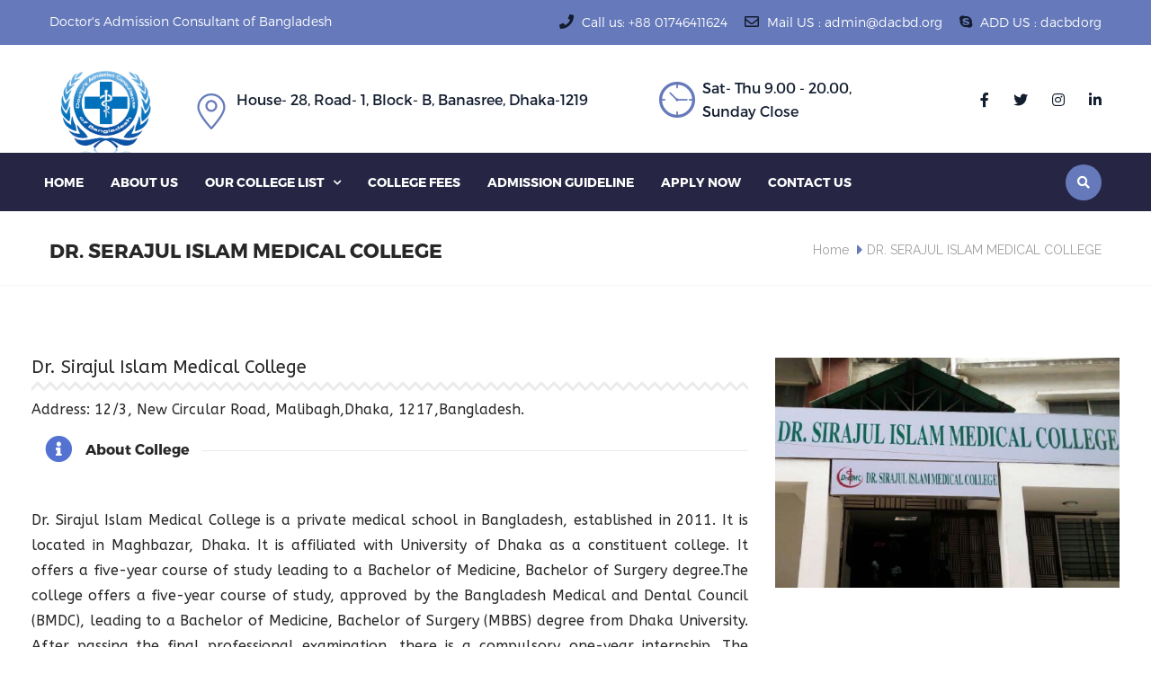

--- FILE ---
content_type: text/html; charset=UTF-8
request_url: https://dacbd.org/dr-serajul-islam-medical-college/
body_size: 16015
content:
<!DOCTYPE html>
<html lang="en-US">
	<head>
		 <!-- Basic -->
	    <meta charset="UTF-8">
	    <meta http-equiv="X-UA-Compatible" content="IE=edge">
		<meta name="viewport" content="width=device-width, initial-scale=1.0, maximum-scale=1.0, user-scalable=0">
		<!-- Favcon -->
					<link rel="shortcut icon" type="image/png" href="https://dacbd.org/wp-content/uploads/2021/08/logo.png">
				<title>DR. SERAJUL ISLAM MEDICAL COLLEGE &#8211; Doctor&#039;s Admission Consultant of Bangladesh</title>
<meta name='robots' content='max-image-preview:large' />
	<style>img:is([sizes="auto" i], [sizes^="auto," i]) { contain-intrinsic-size: 3000px 1500px }</style>
	<link rel='dns-prefetch' href='//fonts.googleapis.com' />
<link rel="alternate" type="application/rss+xml" title="Doctor&#039;s Admission Consultant of Bangladesh &raquo; Feed" href="https://dacbd.org/feed/" />
<link rel="alternate" type="application/rss+xml" title="Doctor&#039;s Admission Consultant of Bangladesh &raquo; Comments Feed" href="https://dacbd.org/comments/feed/" />
<script type="text/javascript">
/* <![CDATA[ */
window._wpemojiSettings = {"baseUrl":"https:\/\/s.w.org\/images\/core\/emoji\/15.0.3\/72x72\/","ext":".png","svgUrl":"https:\/\/s.w.org\/images\/core\/emoji\/15.0.3\/svg\/","svgExt":".svg","source":{"concatemoji":"https:\/\/dacbd.org\/wp-includes\/js\/wp-emoji-release.min.js?ver=6.7.4"}};
/*! This file is auto-generated */
!function(i,n){var o,s,e;function c(e){try{var t={supportTests:e,timestamp:(new Date).valueOf()};sessionStorage.setItem(o,JSON.stringify(t))}catch(e){}}function p(e,t,n){e.clearRect(0,0,e.canvas.width,e.canvas.height),e.fillText(t,0,0);var t=new Uint32Array(e.getImageData(0,0,e.canvas.width,e.canvas.height).data),r=(e.clearRect(0,0,e.canvas.width,e.canvas.height),e.fillText(n,0,0),new Uint32Array(e.getImageData(0,0,e.canvas.width,e.canvas.height).data));return t.every(function(e,t){return e===r[t]})}function u(e,t,n){switch(t){case"flag":return n(e,"\ud83c\udff3\ufe0f\u200d\u26a7\ufe0f","\ud83c\udff3\ufe0f\u200b\u26a7\ufe0f")?!1:!n(e,"\ud83c\uddfa\ud83c\uddf3","\ud83c\uddfa\u200b\ud83c\uddf3")&&!n(e,"\ud83c\udff4\udb40\udc67\udb40\udc62\udb40\udc65\udb40\udc6e\udb40\udc67\udb40\udc7f","\ud83c\udff4\u200b\udb40\udc67\u200b\udb40\udc62\u200b\udb40\udc65\u200b\udb40\udc6e\u200b\udb40\udc67\u200b\udb40\udc7f");case"emoji":return!n(e,"\ud83d\udc26\u200d\u2b1b","\ud83d\udc26\u200b\u2b1b")}return!1}function f(e,t,n){var r="undefined"!=typeof WorkerGlobalScope&&self instanceof WorkerGlobalScope?new OffscreenCanvas(300,150):i.createElement("canvas"),a=r.getContext("2d",{willReadFrequently:!0}),o=(a.textBaseline="top",a.font="600 32px Arial",{});return e.forEach(function(e){o[e]=t(a,e,n)}),o}function t(e){var t=i.createElement("script");t.src=e,t.defer=!0,i.head.appendChild(t)}"undefined"!=typeof Promise&&(o="wpEmojiSettingsSupports",s=["flag","emoji"],n.supports={everything:!0,everythingExceptFlag:!0},e=new Promise(function(e){i.addEventListener("DOMContentLoaded",e,{once:!0})}),new Promise(function(t){var n=function(){try{var e=JSON.parse(sessionStorage.getItem(o));if("object"==typeof e&&"number"==typeof e.timestamp&&(new Date).valueOf()<e.timestamp+604800&&"object"==typeof e.supportTests)return e.supportTests}catch(e){}return null}();if(!n){if("undefined"!=typeof Worker&&"undefined"!=typeof OffscreenCanvas&&"undefined"!=typeof URL&&URL.createObjectURL&&"undefined"!=typeof Blob)try{var e="postMessage("+f.toString()+"("+[JSON.stringify(s),u.toString(),p.toString()].join(",")+"));",r=new Blob([e],{type:"text/javascript"}),a=new Worker(URL.createObjectURL(r),{name:"wpTestEmojiSupports"});return void(a.onmessage=function(e){c(n=e.data),a.terminate(),t(n)})}catch(e){}c(n=f(s,u,p))}t(n)}).then(function(e){for(var t in e)n.supports[t]=e[t],n.supports.everything=n.supports.everything&&n.supports[t],"flag"!==t&&(n.supports.everythingExceptFlag=n.supports.everythingExceptFlag&&n.supports[t]);n.supports.everythingExceptFlag=n.supports.everythingExceptFlag&&!n.supports.flag,n.DOMReady=!1,n.readyCallback=function(){n.DOMReady=!0}}).then(function(){return e}).then(function(){var e;n.supports.everything||(n.readyCallback(),(e=n.source||{}).concatemoji?t(e.concatemoji):e.wpemoji&&e.twemoji&&(t(e.twemoji),t(e.wpemoji)))}))}((window,document),window._wpemojiSettings);
/* ]]> */
</script>
<style id='wp-emoji-styles-inline-css' type='text/css'>

	img.wp-smiley, img.emoji {
		display: inline !important;
		border: none !important;
		box-shadow: none !important;
		height: 1em !important;
		width: 1em !important;
		margin: 0 0.07em !important;
		vertical-align: -0.1em !important;
		background: none !important;
		padding: 0 !important;
	}
</style>
<link rel='stylesheet' id='wp-block-library-css' href='https://dacbd.org/wp-includes/css/dist/block-library/style.min.css?ver=6.7.4' type='text/css' media='all' />
<style id='wp-block-library-theme-inline-css' type='text/css'>
.wp-block-audio :where(figcaption){color:#555;font-size:13px;text-align:center}.is-dark-theme .wp-block-audio :where(figcaption){color:#ffffffa6}.wp-block-audio{margin:0 0 1em}.wp-block-code{border:1px solid #ccc;border-radius:4px;font-family:Menlo,Consolas,monaco,monospace;padding:.8em 1em}.wp-block-embed :where(figcaption){color:#555;font-size:13px;text-align:center}.is-dark-theme .wp-block-embed :where(figcaption){color:#ffffffa6}.wp-block-embed{margin:0 0 1em}.blocks-gallery-caption{color:#555;font-size:13px;text-align:center}.is-dark-theme .blocks-gallery-caption{color:#ffffffa6}:root :where(.wp-block-image figcaption){color:#555;font-size:13px;text-align:center}.is-dark-theme :root :where(.wp-block-image figcaption){color:#ffffffa6}.wp-block-image{margin:0 0 1em}.wp-block-pullquote{border-bottom:4px solid;border-top:4px solid;color:currentColor;margin-bottom:1.75em}.wp-block-pullquote cite,.wp-block-pullquote footer,.wp-block-pullquote__citation{color:currentColor;font-size:.8125em;font-style:normal;text-transform:uppercase}.wp-block-quote{border-left:.25em solid;margin:0 0 1.75em;padding-left:1em}.wp-block-quote cite,.wp-block-quote footer{color:currentColor;font-size:.8125em;font-style:normal;position:relative}.wp-block-quote:where(.has-text-align-right){border-left:none;border-right:.25em solid;padding-left:0;padding-right:1em}.wp-block-quote:where(.has-text-align-center){border:none;padding-left:0}.wp-block-quote.is-large,.wp-block-quote.is-style-large,.wp-block-quote:where(.is-style-plain){border:none}.wp-block-search .wp-block-search__label{font-weight:700}.wp-block-search__button{border:1px solid #ccc;padding:.375em .625em}:where(.wp-block-group.has-background){padding:1.25em 2.375em}.wp-block-separator.has-css-opacity{opacity:.4}.wp-block-separator{border:none;border-bottom:2px solid;margin-left:auto;margin-right:auto}.wp-block-separator.has-alpha-channel-opacity{opacity:1}.wp-block-separator:not(.is-style-wide):not(.is-style-dots){width:100px}.wp-block-separator.has-background:not(.is-style-dots){border-bottom:none;height:1px}.wp-block-separator.has-background:not(.is-style-wide):not(.is-style-dots){height:2px}.wp-block-table{margin:0 0 1em}.wp-block-table td,.wp-block-table th{word-break:normal}.wp-block-table :where(figcaption){color:#555;font-size:13px;text-align:center}.is-dark-theme .wp-block-table :where(figcaption){color:#ffffffa6}.wp-block-video :where(figcaption){color:#555;font-size:13px;text-align:center}.is-dark-theme .wp-block-video :where(figcaption){color:#ffffffa6}.wp-block-video{margin:0 0 1em}:root :where(.wp-block-template-part.has-background){margin-bottom:0;margin-top:0;padding:1.25em 2.375em}
</style>
<style id='classic-theme-styles-inline-css' type='text/css'>
/*! This file is auto-generated */
.wp-block-button__link{color:#fff;background-color:#32373c;border-radius:9999px;box-shadow:none;text-decoration:none;padding:calc(.667em + 2px) calc(1.333em + 2px);font-size:1.125em}.wp-block-file__button{background:#32373c;color:#fff;text-decoration:none}
</style>
<style id='global-styles-inline-css' type='text/css'>
:root{--wp--preset--aspect-ratio--square: 1;--wp--preset--aspect-ratio--4-3: 4/3;--wp--preset--aspect-ratio--3-4: 3/4;--wp--preset--aspect-ratio--3-2: 3/2;--wp--preset--aspect-ratio--2-3: 2/3;--wp--preset--aspect-ratio--16-9: 16/9;--wp--preset--aspect-ratio--9-16: 9/16;--wp--preset--color--black: #000000;--wp--preset--color--cyan-bluish-gray: #abb8c3;--wp--preset--color--white: #ffffff;--wp--preset--color--pale-pink: #f78da7;--wp--preset--color--vivid-red: #cf2e2e;--wp--preset--color--luminous-vivid-orange: #ff6900;--wp--preset--color--luminous-vivid-amber: #fcb900;--wp--preset--color--light-green-cyan: #7bdcb5;--wp--preset--color--vivid-green-cyan: #00d084;--wp--preset--color--pale-cyan-blue: #8ed1fc;--wp--preset--color--vivid-cyan-blue: #0693e3;--wp--preset--color--vivid-purple: #9b51e0;--wp--preset--color--strong-yellow: #f7bd00;--wp--preset--color--strong-white: #fff;--wp--preset--color--light-black: #242424;--wp--preset--color--very-light-gray: #797979;--wp--preset--color--very-dark-black: #000000;--wp--preset--gradient--vivid-cyan-blue-to-vivid-purple: linear-gradient(135deg,rgba(6,147,227,1) 0%,rgb(155,81,224) 100%);--wp--preset--gradient--light-green-cyan-to-vivid-green-cyan: linear-gradient(135deg,rgb(122,220,180) 0%,rgb(0,208,130) 100%);--wp--preset--gradient--luminous-vivid-amber-to-luminous-vivid-orange: linear-gradient(135deg,rgba(252,185,0,1) 0%,rgba(255,105,0,1) 100%);--wp--preset--gradient--luminous-vivid-orange-to-vivid-red: linear-gradient(135deg,rgba(255,105,0,1) 0%,rgb(207,46,46) 100%);--wp--preset--gradient--very-light-gray-to-cyan-bluish-gray: linear-gradient(135deg,rgb(238,238,238) 0%,rgb(169,184,195) 100%);--wp--preset--gradient--cool-to-warm-spectrum: linear-gradient(135deg,rgb(74,234,220) 0%,rgb(151,120,209) 20%,rgb(207,42,186) 40%,rgb(238,44,130) 60%,rgb(251,105,98) 80%,rgb(254,248,76) 100%);--wp--preset--gradient--blush-light-purple: linear-gradient(135deg,rgb(255,206,236) 0%,rgb(152,150,240) 100%);--wp--preset--gradient--blush-bordeaux: linear-gradient(135deg,rgb(254,205,165) 0%,rgb(254,45,45) 50%,rgb(107,0,62) 100%);--wp--preset--gradient--luminous-dusk: linear-gradient(135deg,rgb(255,203,112) 0%,rgb(199,81,192) 50%,rgb(65,88,208) 100%);--wp--preset--gradient--pale-ocean: linear-gradient(135deg,rgb(255,245,203) 0%,rgb(182,227,212) 50%,rgb(51,167,181) 100%);--wp--preset--gradient--electric-grass: linear-gradient(135deg,rgb(202,248,128) 0%,rgb(113,206,126) 100%);--wp--preset--gradient--midnight: linear-gradient(135deg,rgb(2,3,129) 0%,rgb(40,116,252) 100%);--wp--preset--font-size--small: 10px;--wp--preset--font-size--medium: 20px;--wp--preset--font-size--large: 24px;--wp--preset--font-size--x-large: 42px;--wp--preset--font-size--normal: 15px;--wp--preset--font-size--huge: 36px;--wp--preset--spacing--20: 0.44rem;--wp--preset--spacing--30: 0.67rem;--wp--preset--spacing--40: 1rem;--wp--preset--spacing--50: 1.5rem;--wp--preset--spacing--60: 2.25rem;--wp--preset--spacing--70: 3.38rem;--wp--preset--spacing--80: 5.06rem;--wp--preset--shadow--natural: 6px 6px 9px rgba(0, 0, 0, 0.2);--wp--preset--shadow--deep: 12px 12px 50px rgba(0, 0, 0, 0.4);--wp--preset--shadow--sharp: 6px 6px 0px rgba(0, 0, 0, 0.2);--wp--preset--shadow--outlined: 6px 6px 0px -3px rgba(255, 255, 255, 1), 6px 6px rgba(0, 0, 0, 1);--wp--preset--shadow--crisp: 6px 6px 0px rgba(0, 0, 0, 1);}:where(.is-layout-flex){gap: 0.5em;}:where(.is-layout-grid){gap: 0.5em;}body .is-layout-flex{display: flex;}.is-layout-flex{flex-wrap: wrap;align-items: center;}.is-layout-flex > :is(*, div){margin: 0;}body .is-layout-grid{display: grid;}.is-layout-grid > :is(*, div){margin: 0;}:where(.wp-block-columns.is-layout-flex){gap: 2em;}:where(.wp-block-columns.is-layout-grid){gap: 2em;}:where(.wp-block-post-template.is-layout-flex){gap: 1.25em;}:where(.wp-block-post-template.is-layout-grid){gap: 1.25em;}.has-black-color{color: var(--wp--preset--color--black) !important;}.has-cyan-bluish-gray-color{color: var(--wp--preset--color--cyan-bluish-gray) !important;}.has-white-color{color: var(--wp--preset--color--white) !important;}.has-pale-pink-color{color: var(--wp--preset--color--pale-pink) !important;}.has-vivid-red-color{color: var(--wp--preset--color--vivid-red) !important;}.has-luminous-vivid-orange-color{color: var(--wp--preset--color--luminous-vivid-orange) !important;}.has-luminous-vivid-amber-color{color: var(--wp--preset--color--luminous-vivid-amber) !important;}.has-light-green-cyan-color{color: var(--wp--preset--color--light-green-cyan) !important;}.has-vivid-green-cyan-color{color: var(--wp--preset--color--vivid-green-cyan) !important;}.has-pale-cyan-blue-color{color: var(--wp--preset--color--pale-cyan-blue) !important;}.has-vivid-cyan-blue-color{color: var(--wp--preset--color--vivid-cyan-blue) !important;}.has-vivid-purple-color{color: var(--wp--preset--color--vivid-purple) !important;}.has-black-background-color{background-color: var(--wp--preset--color--black) !important;}.has-cyan-bluish-gray-background-color{background-color: var(--wp--preset--color--cyan-bluish-gray) !important;}.has-white-background-color{background-color: var(--wp--preset--color--white) !important;}.has-pale-pink-background-color{background-color: var(--wp--preset--color--pale-pink) !important;}.has-vivid-red-background-color{background-color: var(--wp--preset--color--vivid-red) !important;}.has-luminous-vivid-orange-background-color{background-color: var(--wp--preset--color--luminous-vivid-orange) !important;}.has-luminous-vivid-amber-background-color{background-color: var(--wp--preset--color--luminous-vivid-amber) !important;}.has-light-green-cyan-background-color{background-color: var(--wp--preset--color--light-green-cyan) !important;}.has-vivid-green-cyan-background-color{background-color: var(--wp--preset--color--vivid-green-cyan) !important;}.has-pale-cyan-blue-background-color{background-color: var(--wp--preset--color--pale-cyan-blue) !important;}.has-vivid-cyan-blue-background-color{background-color: var(--wp--preset--color--vivid-cyan-blue) !important;}.has-vivid-purple-background-color{background-color: var(--wp--preset--color--vivid-purple) !important;}.has-black-border-color{border-color: var(--wp--preset--color--black) !important;}.has-cyan-bluish-gray-border-color{border-color: var(--wp--preset--color--cyan-bluish-gray) !important;}.has-white-border-color{border-color: var(--wp--preset--color--white) !important;}.has-pale-pink-border-color{border-color: var(--wp--preset--color--pale-pink) !important;}.has-vivid-red-border-color{border-color: var(--wp--preset--color--vivid-red) !important;}.has-luminous-vivid-orange-border-color{border-color: var(--wp--preset--color--luminous-vivid-orange) !important;}.has-luminous-vivid-amber-border-color{border-color: var(--wp--preset--color--luminous-vivid-amber) !important;}.has-light-green-cyan-border-color{border-color: var(--wp--preset--color--light-green-cyan) !important;}.has-vivid-green-cyan-border-color{border-color: var(--wp--preset--color--vivid-green-cyan) !important;}.has-pale-cyan-blue-border-color{border-color: var(--wp--preset--color--pale-cyan-blue) !important;}.has-vivid-cyan-blue-border-color{border-color: var(--wp--preset--color--vivid-cyan-blue) !important;}.has-vivid-purple-border-color{border-color: var(--wp--preset--color--vivid-purple) !important;}.has-vivid-cyan-blue-to-vivid-purple-gradient-background{background: var(--wp--preset--gradient--vivid-cyan-blue-to-vivid-purple) !important;}.has-light-green-cyan-to-vivid-green-cyan-gradient-background{background: var(--wp--preset--gradient--light-green-cyan-to-vivid-green-cyan) !important;}.has-luminous-vivid-amber-to-luminous-vivid-orange-gradient-background{background: var(--wp--preset--gradient--luminous-vivid-amber-to-luminous-vivid-orange) !important;}.has-luminous-vivid-orange-to-vivid-red-gradient-background{background: var(--wp--preset--gradient--luminous-vivid-orange-to-vivid-red) !important;}.has-very-light-gray-to-cyan-bluish-gray-gradient-background{background: var(--wp--preset--gradient--very-light-gray-to-cyan-bluish-gray) !important;}.has-cool-to-warm-spectrum-gradient-background{background: var(--wp--preset--gradient--cool-to-warm-spectrum) !important;}.has-blush-light-purple-gradient-background{background: var(--wp--preset--gradient--blush-light-purple) !important;}.has-blush-bordeaux-gradient-background{background: var(--wp--preset--gradient--blush-bordeaux) !important;}.has-luminous-dusk-gradient-background{background: var(--wp--preset--gradient--luminous-dusk) !important;}.has-pale-ocean-gradient-background{background: var(--wp--preset--gradient--pale-ocean) !important;}.has-electric-grass-gradient-background{background: var(--wp--preset--gradient--electric-grass) !important;}.has-midnight-gradient-background{background: var(--wp--preset--gradient--midnight) !important;}.has-small-font-size{font-size: var(--wp--preset--font-size--small) !important;}.has-medium-font-size{font-size: var(--wp--preset--font-size--medium) !important;}.has-large-font-size{font-size: var(--wp--preset--font-size--large) !important;}.has-x-large-font-size{font-size: var(--wp--preset--font-size--x-large) !important;}
:where(.wp-block-post-template.is-layout-flex){gap: 1.25em;}:where(.wp-block-post-template.is-layout-grid){gap: 1.25em;}
:where(.wp-block-columns.is-layout-flex){gap: 2em;}:where(.wp-block-columns.is-layout-grid){gap: 2em;}
:root :where(.wp-block-pullquote){font-size: 1.5em;line-height: 1.6;}
</style>
<link rel='stylesheet' id='contact-form-7-css' href='https://dacbd.org/wp-content/plugins/contact-form-7/includes/css/styles.css?ver=6.0.1' type='text/css' media='all' />
<link rel='stylesheet' id='rs-plugin-settings-css' href='https://dacbd.org/wp-content/plugins/revslider/public/assets/css/rs6.css?ver=6.2.2' type='text/css' media='all' />
<style id='rs-plugin-settings-inline-css' type='text/css'>
#rs-demo-id {}
</style>
<link rel='stylesheet' id='bootstrap-css' href='https://dacbd.org/wp-content/themes/dynamic/vendor/bootstrap/bootstrap.css?ver=6.7.4' type='text/css' media='all' />
<link rel='stylesheet' id='montserrat-styles-css' href='https://dacbd.org/wp-content/themes/dynamic/fonts/montserrat/montserrat-bold/styles.css?ver=6.7.4' type='text/css' media='all' />
<link rel='stylesheet' id='fontawesom-css' href='https://dacbd.org/wp-content/themes/dynamic/css/font-awesome.min.css?ver=6.7.4' type='text/css' media='all' />
<link rel='stylesheet' id='flaticon-css' href='https://dacbd.org/wp-content/themes/dynamic/css/flaticon.css?ver=6.7.4' type='text/css' media='all' />
<link rel='stylesheet' id='owl-carousel-css' href='https://dacbd.org/wp-content/themes/dynamic/vendor/owl-carousel/owl.carousel.css?ver=6.7.4' type='text/css' media='all' />
<link rel='stylesheet' id='owl-theme-css' href='https://dacbd.org/wp-content/themes/dynamic/vendor/owl-carousel/owl.theme.css?ver=6.7.4' type='text/css' media='all' />
<link rel='stylesheet' id='jquery-ui-css' href='https://dacbd.org/wp-content/themes/dynamic/vendor/jquery-ui/jquery-ui.css?ver=6.7.4' type='text/css' media='all' />
<link rel='stylesheet' id='menuzord-css' href='https://dacbd.org/wp-content/themes/dynamic/vendor/responsivemenu/files/css/menuzord.css?ver=6.7.4' type='text/css' media='all' />
<link rel='stylesheet' id='menuzord-animations-css' href='https://dacbd.org/wp-content/themes/dynamic/vendor/responsivemenu/files/css/menuzord-animations.css?ver=6.7.4' type='text/css' media='all' />
<link rel='stylesheet' id='fancybox-css' href='https://dacbd.org/wp-content/themes/dynamic/vendor/fancy-box/jquery.fancybox.css?ver=6.7.4' type='text/css' media='all' />
<link rel='stylesheet' id='animate-css' href='https://dacbd.org/wp-content/themes/dynamic/vendor/WOW-master/css/libs/animate.css?ver=6.7.4' type='text/css' media='all' />
<link rel='stylesheet' id='dynamic-main-style-css' href='https://dacbd.org/wp-content/themes/dynamic/style.css?ver=6.7.4' type='text/css' media='all' />
<link rel='stylesheet' id='dynamic-custom-style-css' href='https://dacbd.org/wp-content/themes/dynamic/css/custom.css?ver=6.7.4' type='text/css' media='all' />
<link rel='stylesheet' id='dynamic-tut-style-css' href='https://dacbd.org/wp-content/themes/dynamic/css/tut.css?ver=6.7.4' type='text/css' media='all' />
<link rel='stylesheet' id='dynamic-gutenberg-style-css' href='https://dacbd.org/wp-content/themes/dynamic/css/gutenberg.css?ver=6.7.4' type='text/css' media='all' />
<link rel='stylesheet' id='dynamic-responsive-css' href='https://dacbd.org/wp-content/themes/dynamic/css/responsive.css?ver=6.7.4' type='text/css' media='all' />
<link rel='stylesheet' id='dynamic-main-color-css' href='https://dacbd.org/wp-content/themes/dynamic/css/color.php?main_color=667abb&#038;ver=6.7.4' type='text/css' media='all' />
<link rel='stylesheet' id='dynamic-color-panel-css' href='https://dacbd.org/wp-content/themes/dynamic/css/color-panel.css?ver=6.7.4' type='text/css' media='all' />
<link rel='stylesheet' id='dynamic-theme-slug-fonts-css' href='https://fonts.googleapis.com/css?family=Montserrat%3A400%2C700%7COpen+Sans%3A400%2C300%2C300italic%2C400italic%2C600%2C600italic%2C700%2C700italic%7CRaleway%3A400%2C600%2C600italic%2C700%2C700italic%2C400italic%2C300%2C500&#038;subset=latin%2Clatin-ext' type='text/css' media='all' />
<link rel='stylesheet' id='js_composer_front-css' href='https://dacbd.org/wp-content/plugins/js_composer/assets/css/js_composer.min.css?ver=6.2.0' type='text/css' media='all' />
<script type="text/javascript" src="https://dacbd.org/wp-includes/js/jquery/jquery.min.js?ver=3.7.1" id="jquery-core-js"></script>
<script type="text/javascript" src="https://dacbd.org/wp-includes/js/jquery/jquery-migrate.min.js?ver=3.4.1" id="jquery-migrate-js"></script>
<script type="text/javascript" src="https://dacbd.org/wp-content/plugins/revslider/public/assets/js/rbtools.min.js?ver=6.0" id="tp-tools-js"></script>
<script type="text/javascript" src="https://dacbd.org/wp-content/plugins/revslider/public/assets/js/rs6.min.js?ver=6.2.2" id="revmin-js"></script>
<link rel="https://api.w.org/" href="https://dacbd.org/wp-json/" /><link rel="alternate" title="JSON" type="application/json" href="https://dacbd.org/wp-json/wp/v2/pages/594" /><link rel="EditURI" type="application/rsd+xml" title="RSD" href="https://dacbd.org/xmlrpc.php?rsd" />
<meta name="generator" content="WordPress 6.7.4" />
<link rel="canonical" href="https://dacbd.org/dr-serajul-islam-medical-college/" />
<link rel='shortlink' href='https://dacbd.org/?p=594' />
<link rel="alternate" title="oEmbed (JSON)" type="application/json+oembed" href="https://dacbd.org/wp-json/oembed/1.0/embed?url=https%3A%2F%2Fdacbd.org%2Fdr-serajul-islam-medical-college%2F" />
<link rel="alternate" title="oEmbed (XML)" type="text/xml+oembed" href="https://dacbd.org/wp-json/oembed/1.0/embed?url=https%3A%2F%2Fdacbd.org%2Fdr-serajul-islam-medical-college%2F&#038;format=xml" />
<script type="text/javascript"> if( ajaxurl === undefined ) var ajaxurl = "https://dacbd.org/wp-admin/admin-ajax.php";</script>		<style type="text/css">
			.logo{    width: 160px;
    padding: 0;
    margin: -32px 0 0 0 !important;}
.sticky_logo img{
    width: 90px;
}

.theme_menu {
    background: #262644;
   
}
		</style>
        
        		
		        <style type="text/css">.recentcomments a{display:inline !important;padding:0 !important;margin:0 !important;}</style><meta name="generator" content="Powered by WPBakery Page Builder - drag and drop page builder for WordPress."/>
<meta name="generator" content="Powered by Slider Revolution 6.2.2 - responsive, Mobile-Friendly Slider Plugin for WordPress with comfortable drag and drop interface." />
<script type="text/javascript">function setREVStartSize(e){			
			try {								
				var pw = document.getElementById(e.c).parentNode.offsetWidth,
					newh;
				pw = pw===0 || isNaN(pw) ? window.innerWidth : pw;
				e.tabw = e.tabw===undefined ? 0 : parseInt(e.tabw);
				e.thumbw = e.thumbw===undefined ? 0 : parseInt(e.thumbw);
				e.tabh = e.tabh===undefined ? 0 : parseInt(e.tabh);
				e.thumbh = e.thumbh===undefined ? 0 : parseInt(e.thumbh);
				e.tabhide = e.tabhide===undefined ? 0 : parseInt(e.tabhide);
				e.thumbhide = e.thumbhide===undefined ? 0 : parseInt(e.thumbhide);
				e.mh = e.mh===undefined || e.mh=="" || e.mh==="auto" ? 0 : parseInt(e.mh,0);		
				if(e.layout==="fullscreen" || e.l==="fullscreen") 						
					newh = Math.max(e.mh,window.innerHeight);				
				else{					
					e.gw = Array.isArray(e.gw) ? e.gw : [e.gw];
					for (var i in e.rl) if (e.gw[i]===undefined || e.gw[i]===0) e.gw[i] = e.gw[i-1];					
					e.gh = e.el===undefined || e.el==="" || (Array.isArray(e.el) && e.el.length==0)? e.gh : e.el;
					e.gh = Array.isArray(e.gh) ? e.gh : [e.gh];
					for (var i in e.rl) if (e.gh[i]===undefined || e.gh[i]===0) e.gh[i] = e.gh[i-1];
										
					var nl = new Array(e.rl.length),
						ix = 0,						
						sl;					
					e.tabw = e.tabhide>=pw ? 0 : e.tabw;
					e.thumbw = e.thumbhide>=pw ? 0 : e.thumbw;
					e.tabh = e.tabhide>=pw ? 0 : e.tabh;
					e.thumbh = e.thumbhide>=pw ? 0 : e.thumbh;					
					for (var i in e.rl) nl[i] = e.rl[i]<window.innerWidth ? 0 : e.rl[i];
					sl = nl[0];									
					for (var i in nl) if (sl>nl[i] && nl[i]>0) { sl = nl[i]; ix=i;}															
					var m = pw>(e.gw[ix]+e.tabw+e.thumbw) ? 1 : (pw-(e.tabw+e.thumbw)) / (e.gw[ix]);					

					newh =  (e.type==="carousel" && e.justify==="true" ? e.gh[ix] : (e.gh[ix] * m)) + (e.tabh + e.thumbh);
				}			
				
				if(window.rs_init_css===undefined) window.rs_init_css = document.head.appendChild(document.createElement("style"));					
				document.getElementById(e.c).height = newh;
				window.rs_init_css.innerHTML += "#"+e.c+"_wrapper { height: "+newh+"px }";				
			} catch(e){
				console.log("Failure at Presize of Slider:" + e)
			}					   
		  };</script>
		<style type="text/css" id="wp-custom-css">
			.footer_logo a.tran3s:nth-child(4) {
  display: none !important;
}
#partner_logo img{height: 100px; }
.testimonial-slider ul {display:none;}
@media only screen and (max-width: 600px){
.pull-left img{
 margin: -30px 0 5px 40% !important;
	}
	.fee-mobile td{font-size:65%;}
	.color2_bg{display:none !important;}
}
.menuzord-menu > li.active > a, .menuzord-menu > li:hover > a {
    color: #eae4e4;
}

.footer-widget .textwidget iframe{width: 100%;
    height: 200px;
    border-radius: 20px;}
.footer_subscribe span{display:none !important; }
#bunch_pdf_broucher-4 a:nth-child(3) {
  visibility:hidden !important; display:none;
}
.contact_page_address .social_icon{display:none;}
.page-breadcrumb h6{font-size:22px;}
.request_quote_footer a {
	color: #2a2a2a;}

.logo {
    width: 120px;
    margin: -19px 0 -110px 0px !important;
}
		</style>
		<style type="text/css" data-type="vc_shortcodes-custom-css">.vc_custom_1630427695709{margin-right: 20px !important;margin-left: 20px !important;}.vc_custom_1629996226348{background-color: #f5f5f5 !important;}.vc_custom_1630427772630{margin-right: 20px !important;margin-left: 20px !important;}.vc_custom_1632335161862{margin-right: 20px !important;margin-left: 20px !important;}.vc_custom_1630427746942{margin-right: 20px !important;margin-left: 20px !important;}.vc_custom_1734204877535{margin-right: 0px !important;margin-left: 0px !important;}.vc_custom_1665397695888{margin-bottom: 0px !important;border-bottom-width: 0px !important;padding-bottom: 0px !important;}.vc_custom_1665397658460{margin-left: 30px !important;}</style><noscript><style> .wpb_animate_when_almost_visible { opacity: 1; }</style></noscript>	</head>
	<body class="page-template page-template-tpl-visual_composer page-template-tpl-visual_composer-php page page-id-594 wpb-js-composer js-comp-ver-6.2.0 vc_responsive">
	
    <div class="page-wrapper">
 	    <!-- Preloader -->
    <div class="preloader"></div>
 	    
    <!-- Header ******************************* -->
			<header>
				                <div class="top_header color1_bg">
					<div class="container">
						<div class="pull-left select_state">
							<p>Doctor's Admission Consultant of Bangladesh</p>						</div>

						<div class="pull-right">
							<div class="state" id="value1">
								<ul>
									<li><i class="fa fa-phone" aria-hidden="true"></i> Call us: +88 01746411624</li>									<li><i class="fa fa-envelope-o" aria-hidden="true"></i> Mail US : admin@dacbd.org </li>									<li><i class="fa fa-skype" aria-hidden="true"></i> ADD US : dacbdorg </li>								</ul>
							</div>

							<div class="state" id="value2">
								<ul>
									<li><i class="fa fa-phone" aria-hidden="true"></i> Call us: +88 01746411624</li>									<li><i class="fa fa-envelope-o" aria-hidden="true"></i> Mail US : admin@dacbd.org </li>									<li><i class="fa fa-skype" aria-hidden="true"></i> ADD US : dacbdorg</li>								</ul>
							</div>
						</div>
					</div> <!-- End of .container -->
				</div> <!-- End of .top_header -->
								<div class="bottom_header color2_bg">
					<div class="container">
						                            <a href="https://dacbd.org/" class="pull-left logo"><img src="https://dacbd.org/wp-content/uploads/2021/08/logo.png" alt="Logo" title="Logo"></a>
                        
						<ul class="bottom_header_address pull-right">
							<li><span class="ficon flaticon-map"></span> <p>House- 28, Road- 1, Block- B, 
Banasree, Dhaka-1219</p></li>							<li><span class="ficon flaticon-clock"></span> <p>Sat- Thu 9.00 - 20.00,<br>Sunday Close</p></li>							
                            <li>
                            	                    											<ul class="social_icon">
									<li>Follow : 										</li>
                                        <li><a href="https://fb.com/dacbdorg/" class="tran3s"><i class="fa fa-facebook" aria-hidden="true"></i></a></li>
                                    </li>
                                        <li><a href="https://twitter.com/dacbdorg" class="tran3s"><i class="fa fa-twitter" aria-hidden="true"></i></a></li>
                                    </li>
                                        <li><a href="https://instagram.com/dacbdorg" class="tran3s"><i class="fa fa-instagram" aria-hidden="true"></i></a></li>
                                    </li>
                                        <li><a href="https://linkedin.com/company/dacbdorg/" class="tran3s"><i class="fa fa-linkedin" aria-hidden="true"></i></a></li>
                                                                    </ul>
                                                    										</li>
						
                        </ul>
					</div>
				</div> <!-- End of .bottom_header -->
			</header>

			<!-- Menu ******************************* -->
			<div class="theme_menu">
				<div class="container">
					<nav class="menuzord pull-left" id="main_menu">
					   <ul class="menuzord-menu">
							<li id="menu-item-1289" class="menu-item menu-item-type-post_type menu-item-object-page menu-item-home menu-item-1289"><a title="Home" href="https://dacbd.org/" class="hvr-underline-from-left1" data-scroll data-options="easing: easeOutQuart">Home</a></li>
<li id="menu-item-1290" class="menu-item menu-item-type-post_type menu-item-object-page menu-item-1290"><a title="About Us" href="https://dacbd.org/about-us/" class="hvr-underline-from-left1" data-scroll data-options="easing: easeOutQuart">About Us</a></li>
<li id="menu-item-2038" class="menu-item menu-item-type-custom menu-item-object-custom current-menu-ancestor menu-item-has-children menu-item-2038 dropdown1"><a title="Our College List" href="#" data-toggle="dropdown1" class="hvr-underline-from-left1" aria-expanded="false" data-scroll data-options="easing: easeOutQuart">Our College List</a>
<ul role="menu" class="dropdown">
	<li id="menu-item-2023" class="menu-item menu-item-type-custom menu-item-object-custom current-menu-ancestor current-menu-parent menu-item-has-children menu-item-2023 dropdown1"><a title="In Dhaka City" href="#">In Dhaka City</a>
	<ul role="menu" class="dropdown">
		<li id="menu-item-2012" class="menu-item menu-item-type-post_type menu-item-object-page menu-item-2012"><a title="Z. H. SIKDER WOMEN MEDICAL COLLEGE" href="https://dacbd.org/z-h-sikder-women-medical-college/">Z. H. SIKDER WOMEN MEDICAL COLLEGE</a></li>
		<li id="menu-item-1325" class="menu-item menu-item-type-post_type menu-item-object-page menu-item-1325"><a title="INTERNATIONAL MEDICAL COLLEGE" href="https://dacbd.org/international-medical-college-2/">INTERNATIONAL MEDICAL COLLEGE</a></li>
		<li id="menu-item-1327" class="menu-item menu-item-type-post_type menu-item-object-page menu-item-1327"><a title="POPULAR MEDICAL COLLEGE" href="https://dacbd.org/popular-medical-college/">POPULAR MEDICAL COLLEGE</a></li>
		<li id="menu-item-2013" class="menu-item menu-item-type-post_type menu-item-object-page menu-item-2013"><a title="TAIRUNNESSA MEMORIAL MEDICAL COLLEGE" href="https://dacbd.org/tairunnessa-memorial-medical-college/">TAIRUNNESSA MEMORIAL MEDICAL COLLEGE</a></li>
		<li id="menu-item-2020" class="menu-item menu-item-type-post_type menu-item-object-page menu-item-2020"><a title="MONNO MEDICAL COLLEGE" href="https://dacbd.org/monno-medical-college/">MONNO MEDICAL COLLEGE</a></li>
		<li id="menu-item-2025" class="menu-item menu-item-type-post_type menu-item-object-page menu-item-2025"><a title="BANGLADESH MEDICAL COLLEGE" href="https://dacbd.org/bangladesh-medical-college/">BANGLADESH MEDICAL COLLEGE</a></li>
		<li id="menu-item-2024" class="menu-item menu-item-type-post_type menu-item-object-page menu-item-2024"><a title="AD-DIN WOMEN’S MEDICAL COLLEGE" href="https://dacbd.org/ad-din-womens-medical-college/">AD-DIN WOMEN’S MEDICAL COLLEGE</a></li>
		<li id="menu-item-2031" class="menu-item menu-item-type-post_type menu-item-object-page menu-item-2031"><a title="MEDICAL COLLEGE FOR WOMEN" href="https://dacbd.org/medical-college-for-women/">MEDICAL COLLEGE FOR WOMEN</a></li>
		<li id="menu-item-2029" class="menu-item menu-item-type-post_type menu-item-object-page menu-item-2029"><a title="IBN SINA MEDICAL COLLEGE" href="https://dacbd.org/ibn-sina-medical-college/">IBN SINA MEDICAL COLLEGE</a></li>
		<li id="menu-item-2027" class="menu-item menu-item-type-post_type menu-item-object-page current-menu-item page_item page-item-594 current_page_item menu-item-2027 active"><a title="DR. SERAJUL ISLAM MEDICAL COLLEGE" href="https://dacbd.org/dr-serajul-islam-medical-college/">DR. SERAJUL ISLAM MEDICAL COLLEGE</a></li>
		<li id="menu-item-2028" class="menu-item menu-item-type-post_type menu-item-object-page menu-item-2028"><a title="HOLY FAMILY RED CRESCENT MEDICAL COLLEGE" href="https://dacbd.org/holy-family-red-crescent-medical-college/">HOLY FAMILY RED CRESCENT MEDICAL COLLEGE</a></li>
		<li id="menu-item-2629" class="menu-item menu-item-type-post_type menu-item-object-page menu-item-2629"><a title="Dhaka National Medical College" href="https://dacbd.org/dhaka-national-medical-college/">Dhaka National Medical College</a></li>
		<li id="menu-item-2639" class="menu-item menu-item-type-post_type menu-item-object-page menu-item-2639"><a title="Monowara Sikder Medical College" href="https://dacbd.org/monowara-sikder-medical-college/">Monowara Sikder Medical College</a></li>
	</ul>
</li>
	<li id="menu-item-2021" class="menu-item menu-item-type-custom menu-item-object-custom menu-item-has-children menu-item-2021 dropdown1"><a title="In Others City" href="#">In Others City</a>
	<ul role="menu" class="dropdown">
		<li id="menu-item-1328" class="menu-item menu-item-type-post_type menu-item-object-page menu-item-1328"><a title="CENTRAL MEDICAL COLLEGE" href="https://dacbd.org/central-medical-college/">CENTRAL MEDICAL COLLEGE</a></li>
		<li id="menu-item-1316" class="menu-item menu-item-type-post_type menu-item-object-page menu-item-1316"><a title="BRAHMANBARIA MEDICAL COLLEGE" href="https://dacbd.org/brahmanbaria-medical-college/">BRAHMANBARIA MEDICAL COLLEGE</a></li>
		<li id="menu-item-2017" class="menu-item menu-item-type-post_type menu-item-object-page menu-item-2017"><a title="PRIME MEDICAL COLLEGE" href="https://dacbd.org/prime-medical-college/">PRIME MEDICAL COLLEGE</a></li>
		<li id="menu-item-2015" class="menu-item menu-item-type-post_type menu-item-object-page menu-item-2015"><a title="SYLHET WOMENS MEDICAL COLLEGE" href="https://dacbd.org/sylhet-womens-medical-college/">SYLHET WOMENS MEDICAL COLLEGE</a></li>
		<li id="menu-item-1326" class="menu-item menu-item-type-post_type menu-item-object-page menu-item-1326"><a title="MONNO MEDICAL COLLEGE" href="https://dacbd.org/monno-medical-college/">MONNO MEDICAL COLLEGE</a></li>
		<li id="menu-item-2256" class="menu-item menu-item-type-post_type menu-item-object-page menu-item-2256"><a title="AD-DIN SAKINA MEDICAL COLLEGE" href="https://dacbd.org/ad-din-sakina-medical-college/">AD-DIN SAKINA MEDICAL COLLEGE</a></li>
		<li id="menu-item-2258" class="menu-item menu-item-type-post_type menu-item-object-page menu-item-2258"><a title="Parkview Medical College" href="https://dacbd.org/parkview-medical-college/">Parkview Medical College</a></li>
		<li id="menu-item-2633" class="menu-item menu-item-type-post_type menu-item-object-page menu-item-2633"><a title="ISLAMI BANK MEDICAL COLLEGE" href="https://dacbd.org/islami-bank-medical-college/">ISLAMI BANK MEDICAL COLLEGE</a></li>
		<li id="menu-item-2014" class="menu-item menu-item-type-post_type menu-item-object-page menu-item-2014"><a title="T. M. S. S. MEDICAL COLLEGE" href="https://dacbd.org/t-m-s-s-medical-college/">T. M. S. S. MEDICAL COLLEGE</a></li>
		<li id="menu-item-2016" class="menu-item menu-item-type-post_type menu-item-object-page menu-item-2016"><a title="RANGPUR COMMUNITY MEDICAL COLLEGE" href="https://dacbd.org/rangpur-community-medical-college/">RANGPUR COMMUNITY MEDICAL COLLEGE</a></li>
		<li id="menu-item-2631" class="menu-item menu-item-type-post_type menu-item-object-page menu-item-2631"><a title="Institute of Applied Health Sciences(USTC)" href="https://dacbd.org/ustc-medical-college/">Institute of Applied Health Sciences(USTC)</a></li>
		<li id="menu-item-2630" class="menu-item menu-item-type-post_type menu-item-object-page menu-item-2630"><a title="North Bengal Medical College" href="https://dacbd.org/north-bengal-medical-college/">North Bengal Medical College</a></li>
	</ul>
</li>
</ul>
</li>
<li id="menu-item-2034" class="menu-item menu-item-type-post_type menu-item-object-page menu-item-2034"><a title="College Fees" href="https://dacbd.org/college-fees/" class="hvr-underline-from-left1" data-scroll data-options="easing: easeOutQuart">College Fees</a></li>
<li id="menu-item-2035" class="menu-item menu-item-type-post_type menu-item-object-page menu-item-2035"><a title="Admission Guideline" href="https://dacbd.org/admission-guideline/" class="hvr-underline-from-left1" data-scroll data-options="easing: easeOutQuart">Admission Guideline</a></li>
<li id="menu-item-2037" class="menu-item menu-item-type-post_type menu-item-object-page menu-item-2037"><a title="Apply Now" href="https://dacbd.org/signup/" class="hvr-underline-from-left1" data-scroll data-options="easing: easeOutQuart">Apply Now</a></li>
<li id="menu-item-1291" class="menu-item menu-item-type-post_type menu-item-object-page menu-item-1291"><a title="Contact Us" href="https://dacbd.org/contact/" class="hvr-underline-from-left1" data-scroll data-options="easing: easeOutQuart">Contact Us</a></li>
					   </ul> <!-- End of .menuzord-menu -->
				   </nav> <!-- End of #main_menu -->


				   <!-- ******* Cart And Search Option ******** -->
				   <div class="nav_side_content pull-right">
				   						   		<div class="search_option">
					   		<button class="search tran3s dropdown-toggle color1_bg" id="searchDropdown" data-toggle="dropdown" aria-haspopup="true" aria-expanded="false"><i class="fa fa-search" aria-hidden="true"></i></button>
					   		<form action="https://dacbd.org/" class="dropdown-menu" aria-labelledby="searchDropdown">
	<input type="text" name="s" placeholder="Search...">
	<button><i class="fa fa-search" aria-hidden="true"></i></button>
</form>					   </div>
				   </div> <!-- End of .nav_side_content -->
				                           <a href="https://dacbd.org/" class="sticky_logo"><img src="https://dacbd.org/wp-content/uploads/2021/08/logo.png" alt="Logo" title="Logo"></a>
                    			   </div> <!-- End of .conatiner -->
			</div> <!-- End of .theme_menu -->

<!-- Page Breadcrumb*************************** -->
<div class="page-breadcrumb">
    <div class="container clear_fix">
        <h6 class="pull-left">  DR. SERAJUL ISLAM MEDICAL COLLEGE</h6>
        <ul class="pull-right">
            <ul class=""><li><a href="https://dacbd.org/">Home</a></li><li>DR. SERAJUL ISLAM MEDICAL COLLEGE</li></ul>        </ul>
    </div>
</div> <!-- End of .page-breadcrumb -->

    <div class="vc_row wpb_row vc_row-fluid vc_custom_1630427695709"><div class="wpb_column vc_column_container vc_col-sm-8"><div class="vc_column-inner"><div class="wpb_wrapper"><h2 style="font-size: 20px;text-align: left;font-family:ABeeZee;font-weight:400;font-style:normal" class="vc_custom_heading wpb_animate_when_almost_visible wpb_fadeInLeft fadeInLeft" >Dr. Sirajul Islam Medical College</h2>
<div class="vc-zigzag-wrapper vc-zigzag-align-center"><div class="vc-zigzag-inner" style="width: 100%;min-height: 14px;background: 0 repeat-x url(&#039;data:image/svg+xml;utf-8,%3C%3Fxml%20version%3D%221.0%22%20encoding%3D%22utf-8%22%3F%3E%3C%21DOCTYPE%20svg%20PUBLIC%20%22-%2F%2FW3C%2F%2FDTD%20SVG%201.1%2F%2FEN%22%20%22http%3A%2F%2Fwww.w3.org%2FGraphics%2FSVG%2F1.1%2FDTD%2Fsvg11.dtd%22%3E%3Csvg%20width%3D%2214px%22%20height%3D%2212px%22%20viewBox%3D%220%200%2018%2015%22%20version%3D%221.1%22%20xmlns%3D%22http%3A%2F%2Fwww.w3.org%2F2000%2Fsvg%22%20xmlns%3Axlink%3D%22http%3A%2F%2Fwww.w3.org%2F1999%2Fxlink%22%3E%3Cpolygon%20id%3D%22Combined-Shape%22%20fill%3D%22%23ebebeb%22%20points%3D%228.98762301%200%200%209.12771969%200%2014.519983%209%205.40479869%2018%2014.519983%2018%209.12771969%22%3E%3C%2Fpolygon%3E%3C%2Fsvg%3E&#039;);"></div></div><p style="text-align: left;font-family:ABeeZee;font-weight:400;font-style:normal" class="vc_custom_heading wpb_animate_when_almost_visible wpb_fadeInRight fadeInRight" >Address: 12/3, New Circular Road, Malibagh,Dhaka, 1217,Bangladesh.</p><div class="vc_separator wpb_content_element vc_separator_align_left vc_sep_width_100 vc_sep_pos_align_center vc_sep_color_grey wpb_animate_when_almost_visible wpb_fadeInUp fadeInUp vc_separator-has-text" ><span class="vc_sep_holder vc_sep_holder_l"><span  class="vc_sep_line"></span></span><div class="vc_icon_element vc_icon_element-outer vc_icon_element-align-left"><div class="vc_icon_element-inner vc_icon_element-color-blue vc_icon_element-size-md vc_icon_element-style- vc_icon_element-background-color-grey" ><span class="vc_icon_element-icon fas fa-info-circle" ></span></div></div><h4>About College</h4><span class="vc_sep_holder vc_sep_holder_r"><span  class="vc_sep_line"></span></span>
</div><p style="text-align: justify;font-family:ABeeZee;font-weight:400;font-style:normal" class="vc_custom_heading" >Dr. Sirajul Islam Medical College is a private medical school in Bangladesh, established in 2011. It is located in Maghbazar, Dhaka. It is affiliated with University of Dhaka as a constituent college. It offers a five-year course of study leading to a Bachelor of Medicine, Bachelor of Surgery degree.The college offers a five-year course of study, approved by the Bangladesh Medical and Dental Council (BMDC), leading to a Bachelor of Medicine, Bachelor of Surgery (MBBS) degree from Dhaka University. After passing the final professional examination, there is a compulsory one-year internship. The internship is a prerequisite for obtaining registration from the BMDC to practice medicine.</p></div></div></div><div class="wpb_column vc_column_container vc_col-sm-4"><div class="vc_column-inner"><div class="wpb_wrapper">
	<div  class="wpb_single_image wpb_content_element vc_align_left  wpb_animate_when_almost_visible wpb_fadeInRight fadeInRight">
		
		<figure class="wpb_wrapper vc_figure">
			<div class="vc_single_image-wrapper   vc_box_border_grey"><img fetchpriority="high" decoding="async" width="600" height="400" src="https://dacbd.org/wp-content/uploads/2021/09/dr.-sirajul-islam-medical-college_dacbd0.png" class="vc_single_image-img attachment-large" alt="" srcset="https://dacbd.org/wp-content/uploads/2021/09/dr.-sirajul-islam-medical-college_dacbd0.png 600w, https://dacbd.org/wp-content/uploads/2021/09/dr.-sirajul-islam-medical-college_dacbd0-300x200.png 300w" sizes="(max-width: 600px) 100vw, 600px" /></div>
		</figure>
	</div>
<div class="wpb_images_carousel wpb_content_element vc_clearfix wpb_animate_when_almost_visible wpb_bounceInRight bounceInRight"><div class="wpb_wrapper"><h2 class="wpb_heading wpb_gallery_heading">Photo Gallery</h2><div id="vc_images-carousel-1-1769900223" data-ride="vc_carousel" data-wrap="false" style="width: 300px;" data-interval="2000" data-auto-height="yes" data-mode="horizontal" data-partial="false" data-per-view="1" data-hide-on-end="false" class="vc_slide vc_images_carousel"><ol class="vc_carousel-indicators"><li data-target="#vc_images-carousel-1-1769900223" data-slide-to="0"></li><li data-target="#vc_images-carousel-1-1769900223" data-slide-to="1"></li><li data-target="#vc_images-carousel-1-1769900223" data-slide-to="2"></li><li data-target="#vc_images-carousel-1-1769900223" data-slide-to="3"></li><li data-target="#vc_images-carousel-1-1769900223" data-slide-to="4"></li><li data-target="#vc_images-carousel-1-1769900223" data-slide-to="5"></li><li data-target="#vc_images-carousel-1-1769900223" data-slide-to="6"></li><li data-target="#vc_images-carousel-1-1769900223" data-slide-to="7"></li><li data-target="#vc_images-carousel-1-1769900223" data-slide-to="8"></li><li data-target="#vc_images-carousel-1-1769900223" data-slide-to="9"></li><li data-target="#vc_images-carousel-1-1769900223" data-slide-to="10"></li><li data-target="#vc_images-carousel-1-1769900223" data-slide-to="11"></li><li data-target="#vc_images-carousel-1-1769900223" data-slide-to="12"></li></ol><div class="vc_carousel-inner"><div class="vc_carousel-slideline"><div class="vc_carousel-slideline-inner"><div class="vc_item"><div class="vc_inner"><a class="prettyphoto" href="https://dacbd.org/wp-content/uploads/2021/09/dr.-sirajul-islam-medical-college_dacbd1.jpg" data-rel="prettyPhoto[rel-594-607292624]"><img decoding="async" width="300" height="134" src="https://dacbd.org/wp-content/uploads/2021/09/dr.-sirajul-islam-medical-college_dacbd1-300x134.jpg" class="attachment-medium" alt="" srcset="https://dacbd.org/wp-content/uploads/2021/09/dr.-sirajul-islam-medical-college_dacbd1-300x134.jpg 300w, https://dacbd.org/wp-content/uploads/2021/09/dr.-sirajul-islam-medical-college_dacbd1.jpg 336w" sizes="(max-width: 300px) 100vw, 300px" /></a></div></div><div class="vc_item"><div class="vc_inner"><a class="prettyphoto" href="https://dacbd.org/wp-content/uploads/2021/09/dr.-sirajul-islam-medical-college_dacbd2.jpg" data-rel="prettyPhoto[rel-594-607292624]"><img decoding="async" width="190" height="266" src="https://dacbd.org/wp-content/uploads/2021/09/dr.-sirajul-islam-medical-college_dacbd2.jpg" class="attachment-medium" alt="" /></a></div></div><div class="vc_item"><div class="vc_inner"><a class="prettyphoto" href="https://dacbd.org/wp-content/uploads/2021/09/dr.-sirajul-islam-medical-college_dacbd3.jpg" data-rel="prettyPhoto[rel-594-607292624]"><img loading="lazy" decoding="async" width="300" height="131" src="https://dacbd.org/wp-content/uploads/2021/09/dr.-sirajul-islam-medical-college_dacbd3-300x131.jpg" class="attachment-medium" alt="" srcset="https://dacbd.org/wp-content/uploads/2021/09/dr.-sirajul-islam-medical-college_dacbd3-300x131.jpg 300w, https://dacbd.org/wp-content/uploads/2021/09/dr.-sirajul-islam-medical-college_dacbd3-768x336.jpg 768w, https://dacbd.org/wp-content/uploads/2021/09/dr.-sirajul-islam-medical-college_dacbd3.jpg 800w" sizes="auto, (max-width: 300px) 100vw, 300px" /></a></div></div><div class="vc_item"><div class="vc_inner"><a class="prettyphoto" href="https://dacbd.org/wp-content/uploads/2021/09/dr.-sirajul-islam-medical-college_dacbd4.jpg" data-rel="prettyPhoto[rel-594-607292624]"><img loading="lazy" decoding="async" width="250" height="200" src="https://dacbd.org/wp-content/uploads/2021/09/dr.-sirajul-islam-medical-college_dacbd4.jpg" class="attachment-medium" alt="" /></a></div></div><div class="vc_item"><div class="vc_inner"><a class="prettyphoto" href="https://dacbd.org/wp-content/uploads/2021/09/dr.-sirajul-islam-medical-college_dacbd5.jpg" data-rel="prettyPhoto[rel-594-607292624]"><img loading="lazy" decoding="async" width="300" height="271" src="https://dacbd.org/wp-content/uploads/2021/09/dr.-sirajul-islam-medical-college_dacbd5-300x271.jpg" class="attachment-medium" alt="" srcset="https://dacbd.org/wp-content/uploads/2021/09/dr.-sirajul-islam-medical-college_dacbd5-300x271.jpg 300w, https://dacbd.org/wp-content/uploads/2021/09/dr.-sirajul-islam-medical-college_dacbd5.jpg 502w" sizes="auto, (max-width: 300px) 100vw, 300px" /></a></div></div><div class="vc_item"><div class="vc_inner"><a class="prettyphoto" href="https://dacbd.org/wp-content/uploads/2021/09/dr.-sirajul-islam-medical-college_dacbd6.jpg" data-rel="prettyPhoto[rel-594-607292624]"><img loading="lazy" decoding="async" width="300" height="187" src="https://dacbd.org/wp-content/uploads/2021/09/dr.-sirajul-islam-medical-college_dacbd6-300x187.jpg" class="attachment-medium" alt="" srcset="https://dacbd.org/wp-content/uploads/2021/09/dr.-sirajul-islam-medical-college_dacbd6-300x187.jpg 300w, https://dacbd.org/wp-content/uploads/2021/09/dr.-sirajul-islam-medical-college_dacbd6.jpg 650w" sizes="auto, (max-width: 300px) 100vw, 300px" /></a></div></div><div class="vc_item"><div class="vc_inner"><a class="prettyphoto" href="https://dacbd.org/wp-content/uploads/2021/09/dr.-sirajul-islam-medical-college_dacbd7.jpg" data-rel="prettyPhoto[rel-594-607292624]"><img loading="lazy" decoding="async" width="250" height="200" src="https://dacbd.org/wp-content/uploads/2021/09/dr.-sirajul-islam-medical-college_dacbd7.jpg" class="attachment-medium" alt="" /></a></div></div><div class="vc_item"><div class="vc_inner"><a class="prettyphoto" href="https://dacbd.org/wp-content/uploads/2021/09/dr.-sirajul-islam-medical-college_dacbd8.jpg" data-rel="prettyPhoto[rel-594-607292624]"><img loading="lazy" decoding="async" width="250" height="200" src="https://dacbd.org/wp-content/uploads/2021/09/dr.-sirajul-islam-medical-college_dacbd8.jpg" class="attachment-medium" alt="" /></a></div></div><div class="vc_item"><div class="vc_inner"><a class="prettyphoto" href="https://dacbd.org/wp-content/uploads/2021/09/dr.-sirajul-islam-medical-college_dacbd9.jpg" data-rel="prettyPhoto[rel-594-607292624]"><img loading="lazy" decoding="async" width="259" height="194" src="https://dacbd.org/wp-content/uploads/2021/09/dr.-sirajul-islam-medical-college_dacbd9.jpg" class="attachment-medium" alt="" /></a></div></div><div class="vc_item"><div class="vc_inner"><a class="prettyphoto" href="https://dacbd.org/wp-content/uploads/2021/09/dr.-sirajul-islam-medical-college_dacbd10.jpg" data-rel="prettyPhoto[rel-594-607292624]"><img loading="lazy" decoding="async" width="300" height="172" src="https://dacbd.org/wp-content/uploads/2021/09/dr.-sirajul-islam-medical-college_dacbd10-300x172.jpg" class="attachment-medium" alt="" srcset="https://dacbd.org/wp-content/uploads/2021/09/dr.-sirajul-islam-medical-college_dacbd10-300x172.jpg 300w, https://dacbd.org/wp-content/uploads/2021/09/dr.-sirajul-islam-medical-college_dacbd10.jpg 512w" sizes="auto, (max-width: 300px) 100vw, 300px" /></a></div></div><div class="vc_item"><div class="vc_inner"><a class="prettyphoto" href="https://dacbd.org/wp-content/uploads/2021/09/dr.-sirajul-islam-medical-college_dacbd11.jpg" data-rel="prettyPhoto[rel-594-607292624]"><img loading="lazy" decoding="async" width="259" height="194" src="https://dacbd.org/wp-content/uploads/2021/09/dr.-sirajul-islam-medical-college_dacbd11.jpg" class="attachment-medium" alt="" /></a></div></div><div class="vc_item"><div class="vc_inner"><a class="prettyphoto" href="https://dacbd.org/wp-content/uploads/2021/09/dr.-sirajul-islam-medical-college_dacbd12.jpg" data-rel="prettyPhoto[rel-594-607292624]"><img loading="lazy" decoding="async" width="300" height="168" src="https://dacbd.org/wp-content/uploads/2021/09/dr.-sirajul-islam-medical-college_dacbd12.jpg" class="attachment-medium" alt="" /></a></div></div><div class="vc_item"><div class="vc_inner"><a class="prettyphoto" href="https://dacbd.org/wp-content/uploads/2021/09/dr.-sirajul-islam-medical-college_dacbd.jpg" data-rel="prettyPhoto[rel-594-607292624]"><img loading="lazy" decoding="async" width="300" height="160" src="https://dacbd.org/wp-content/uploads/2021/09/dr.-sirajul-islam-medical-college_dacbd-300x160.jpg" class="attachment-medium" alt="" srcset="https://dacbd.org/wp-content/uploads/2021/09/dr.-sirajul-islam-medical-college_dacbd-300x160.jpg 300w, https://dacbd.org/wp-content/uploads/2021/09/dr.-sirajul-islam-medical-college_dacbd.jpg 750w" sizes="auto, (max-width: 300px) 100vw, 300px" /></a></div></div></div></div></div><a class="vc_left vc_carousel-control" href="#vc_images-carousel-1-1769900223" data-slide="prev"><span class="icon-prev"></span></a><a class="vc_right vc_carousel-control" href="#vc_images-carousel-1-1769900223" data-slide="next"><span class="icon-next"></span></a></div></div></div></div></div></div></div><div class="vc_row wpb_row vc_row-fluid vc_custom_1629996226348 vc_row-has-fill"><div class="wpb_animate_when_almost_visible wpb_fadeInLeft fadeInLeft wpb_column vc_column_container vc_col-sm-12"><div class="vc_column-inner"><div class="wpb_wrapper">
	<div class="wpb_text_column wpb_content_element  vc_custom_1632335161862" >
		<div class="wpb_wrapper">
			<p><strong>Year of Established: 2011</strong><br />
<strong>University</strong>: Dhaka University (D.U)</p>
<p><strong>Number of foreign Students</strong>:200 Plus</p>
<p><strong>Medium of Education</strong>: English.</p>
<p><strong>Academic Year:</strong> January to July next year</p>
<p><strong>Approved &amp; Recognized:</strong> Bangladesh Medical and Dental Council <strong>(BM&amp;DC)</strong>, Recognized by <strong>WHO</strong>,  Approved by MCI, NMC.</p>
<p><strong>Physical Fitness:</strong> Students selected for admission must submit a physical fitness certificate from DSIMC authorized doctors.</p>
<p><strong>Affiliation of the College:</strong> This college Approved by NMC formally MCI. The College is affiliated with Dhaka University as a constituent college since 2015 Recognized by WHO.</p>

		</div>
	</div>

	<div class="wpb_text_column wpb_content_element  vc_custom_1630427746942" >
		<div class="wpb_wrapper">
			<p><span style="text-decoration: underline;"><strong>Minimum Requirement :</strong></span></p>
<p>Seats are reserved for foreign (Indian) students. They are selected through marks obtained in Class 12 and 10, now onwards NEET qualifying score required. No separate examinations for Indian or Foreign Candidates.</p>
<p>Foreign (Indian) students interested in admission to MCMC must process qualifications equivalent to SSC and HSC as per local students. Students who have passed ‘O’ Level with the best five subjects and GPA 2 in the optional subject and ‘A’ Level with 3 subjects (Biology, Chemistry, Physics) minimum 3.5 in Biology are eligible to apply. Students who have completed 12th grade with required subjects are also eligible to apply.</p>

		</div>
	</div>
<div class="vc_separator wpb_content_element vc_separator_align_center vc_sep_width_100 vc_sep_pos_align_center vc_separator_no_text vc_sep_color_white" ><span class="vc_sep_holder vc_sep_holder_l"><span  class="vc_sep_line"></span></span><span class="vc_sep_holder vc_sep_holder_r"><span  class="vc_sep_line"></span></span>
</div></div></div></div></div><div class="vc_row wpb_row vc_row-fluid vc_custom_1630427772630"><div class="wpb_animate_when_almost_visible wpb_fadeInRight fadeInRight wpb_column vc_column_container vc_col-sm-6"><div class="vc_column-inner"><div class="wpb_wrapper">
	<div class="wpb_text_column wpb_content_element  vc_custom_1734204877535" >
		<div class="wpb_wrapper">
			<p><span style="text-decoration: underline;"><strong>Fee for Foreign Student</strong></span></p>
<p><strong>Fee Structure for session 2024-2025</strong><br />
• Booked your seat @ $5000<br />
• Total Package $44,000 in 5 years with the hostel.</p>
<p><strong><u>The fees structure is as follows for session 2024-2025</u></strong></p>
<table>
<tbody>
<tr>
<td width="84"><u>SL No.</u></td>
<td width="390"><u>Particulars</u></td>
<td width="150"><u>Amount in USD</u></td>
</tr>
<tr>
<td width="84"><strong>1</strong></td>
<td width="390">At the time of Seat Booking</td>
<td width="150">$5,000</td>
</tr>
<tr>
<td width="84"><strong>2</strong></td>
<td width="390">At the time of Admission (5000+18000=23000)</td>
<td width="150">$18,000</td>
</tr>
<tr>
<td width="84"><strong>3</strong></td>
<td width="390">December 2024</td>
<td width="150">$3,000</td>
</tr>
<tr>
<td width="84"><strong>4</strong></td>
<td width="390">June 2024</td>
<td width="150">$3,000</td>
</tr>
<tr>
<td width="84"><strong>5</strong></td>
<td width="390">December 2025</td>
<td width="150">$3,000</td>
</tr>
<tr>
<td width="84"></td>
<td width="390"></td>
<td width="150"></td>
</tr>
<tr>
<td colspan="2" width="474"><strong>Total amount payable</strong></td>
<td width="150"><strong>$44,000</strong></td>
</tr>
</tbody>
</table>

		</div>
	</div>
</div></div></div><div class="wpb_animate_when_almost_visible wpb_zoomIn zoomIn wpb_column vc_column_container vc_col-sm-6"><div class="vc_column-inner"><div class="wpb_wrapper">
<div class="wpcf7 no-js" id="wpcf7-f571-p594-o1" lang="en-US" dir="ltr" data-wpcf7-id="571">
<div class="screen-reader-response"><p role="status" aria-live="polite" aria-atomic="true"></p> <ul></ul></div>
<form action="/dr-serajul-islam-medical-college/#wpcf7-f571-p594-o1" method="post" class="wpcf7-form init" aria-label="Contact form" novalidate="novalidate" data-status="init">
<div style="display: none;">
<input type="hidden" name="_wpcf7" value="571" />
<input type="hidden" name="_wpcf7_version" value="6.0.1" />
<input type="hidden" name="_wpcf7_locale" value="en_US" />
<input type="hidden" name="_wpcf7_unit_tag" value="wpcf7-f571-p594-o1" />
<input type="hidden" name="_wpcf7_container_post" value="594" />
<input type="hidden" name="_wpcf7_posted_data_hash" value="" />
</div>
<p><span>Booked your seat </span>
</p>
<div class="row">
	<div class="col-lg-6 col-md-6">
		<p><span class="wpcf7-form-control-wrap" data-name="text-513"><input size="40" maxlength="400" class="wpcf7-form-control wpcf7-text wpcf7-validates-as-required" aria-required="true" aria-invalid="false" placeholder="Your Name" value="" type="text" name="text-513" /></span>
		</p>
	</div>
	<div class="col-lg-6 col-md-6">
		<p><span class="wpcf7-form-control-wrap" data-name="email-407"><input size="40" maxlength="400" class="wpcf7-form-control wpcf7-email wpcf7-validates-as-required wpcf7-text wpcf7-validates-as-email" aria-required="true" aria-invalid="false" placeholder="Your Mail" value="" type="email" name="email-407" /></span>
		</p>
	</div>
	<div class="col-lg-6 col-md-6">
		<p><span class="wpcf7-form-control-wrap" data-name="text-514"><input size="40" maxlength="400" class="wpcf7-form-control wpcf7-text wpcf7-validates-as-required" aria-required="true" aria-invalid="false" placeholder="Phone Number (WhatsApp)" value="" type="text" name="text-514" /></span>
		</p>
	</div>
	<div class="col-lg-12 col-md-12">
		<p>Passing year and marks (10 & 12 Class)
		</p>
	</div>
	<div class="col-lg-6 col-md-6 col-sm-6">
		<p><span class="wpcf7-form-control-wrap" data-name="number-451"><input class="wpcf7-form-control wpcf7-number wpcf7-validates-as-required wpcf7-validates-as-number" aria-required="true" aria-invalid="false" placeholder="passing year 10 class" value="" type="number" name="number-451" /></span>
		</p>
	</div>
	<div class="col-lg-6 col-md-6 col-sm-6">
		<p><span class="wpcf7-form-control-wrap" data-name="number-452"><input class="wpcf7-form-control wpcf7-number wpcf7-validates-as-required wpcf7-validates-as-number" min="3" max="1000" aria-required="true" aria-invalid="false" placeholder="10 class marks / GPA" value="" type="number" name="number-452" /></span>
		</p>
	</div>
	<div class="col-lg-6 col-md-6 col-sm-6">
		<p><span class="wpcf7-form-control-wrap" data-name="number-453"><input class="wpcf7-form-control wpcf7-number wpcf7-validates-as-required wpcf7-validates-as-number" aria-required="true" aria-invalid="false" placeholder="passing year 12 class" value="" type="number" name="number-453" /></span>
		</p>
	</div>
	<div class="col-lg-4 col-md-4 col-sm-6">
		<p><span class="wpcf7-form-control-wrap" data-name="number-454"><input class="wpcf7-form-control wpcf7-number wpcf7-validates-as-required wpcf7-validates-as-number" min="3" max="1000" aria-required="true" aria-invalid="false" placeholder="12 class marks / GPA" value="" type="number" name="number-454" /></span>
		</p>
	</div>
	<div class="col-lg-12 col-md-12">
		<p>Marks in Science (12 Class)
		</p>
	</div>
	<div class="col-lg-4 col-md-4 col-sm-6">
		<p><span class="wpcf7-form-control-wrap" data-name="number-455"><input class="wpcf7-form-control wpcf7-number wpcf7-validates-as-required wpcf7-validates-as-number" aria-required="true" aria-invalid="false" placeholder="Marks in Physics" value="" type="number" name="number-455" /></span>
		</p>
	</div>
	<div class="col-lg-4 col-md-4 col-sm-6">
		<p><span class="wpcf7-form-control-wrap" data-name="number-456"><input class="wpcf7-form-control wpcf7-number wpcf7-validates-as-required wpcf7-validates-as-number" aria-required="true" aria-invalid="false" placeholder="Marks in Chemistry" value="" type="number" name="number-456" /></span>
		</p>
	</div>
	<div class="col-lg-4 col-md-4 col-sm-6">
		<p><span class="wpcf7-form-control-wrap" data-name="number-457"><input class="wpcf7-form-control wpcf7-number wpcf7-validates-as-required wpcf7-validates-as-number" aria-required="true" aria-invalid="false" placeholder="Marks in Biology" value="" type="number" name="number-457" /></span>
		</p>
	</div>
	<div class="col-lg-12 col-md-12">
		<p>Choice college from list
		</p>
	</div>
	<div class="col-lg-12 col-md-12">
		<p>Choice college 1
		</p>
	</div>
	<div class="col-lg-12 col-md-12">
		<p><span class="wpcf7-form-control-wrap" data-name="menu-735"><select class="wpcf7-form-control wpcf7-select selectmenu" aria-invalid="false" name="menu-735"><option value="Choice college 1">Choice college 1</option><option value="Bangladesh Medical College">Bangladesh Medical College</option><option value="Universal Medical College">Universal Medical College</option><option value="Monno Medical College">Monno Medical College</option><option value="Holly Family Medical College">Holly Family Medical College</option><option value="Medical College For Women’s">Medical College For Women’s</option><option value="Ibna Sina Medical College">Ibna Sina Medical College</option><option value="Prime Medical College">Prime Medical College</option><option value="Central Medical College">Central Medical College</option><option value="Parkview Medical College">Parkview Medical College</option><option value="Brahmanbaria Medical College">Brahmanbaria Medical College</option><option value="Tairunnessa Memorial Medical College">Tairunnessa Memorial Medical College</option><option value="Popular Medical College">Popular Medical College</option><option value="Barind Medical College">Barind Medical College</option><option value="Mainamoti Medical College">Mainamoti Medical College</option><option value="Community Based Medical College">Community Based Medical College</option><option value="Marks Medical College">Marks Medical College</option><option value="Z H Sikder Women’s Medical College">Z H Sikder Women’s Medical College</option><option value="Ashiyan Medical College">Ashiyan Medical College</option><option value="Islami Bank Medical College">Islami Bank Medical College</option><option value="International Medical College">International Medical College</option><option value="President Abdul Hamid Medical College">President Abdul Hamid Medical College</option><option value="Jahurul Islam Medical College">Jahurul Islam Medical College</option><option value="Rangpur Community Medical">Rangpur Community Medical</option><option value="Jalalabad Ragib Rabeya Medical College">Jalalabad Ragib Rabeya Medical College</option><option value="Enam Medical College">Enam Medical College</option><option value="Bashundhara Ad-din Medical College">Bashundhara Ad-din Medical College</option><option value="Ad-Din Sakina Medical College">Ad-Din Sakina Medical College</option><option value="Addin Women’s Medical college">Addin Women’s Medical college</option><option value="Ad-Din Akij Medical college">Ad-Din Akij Medical college</option></select></span>
		</p>
	</div>
	<div class="col-lg-12 col-md-12">
		<p>Choice college 2
		</p>
	</div>
	<div class="col-lg-12 col-md-12">
		<p><span class="wpcf7-form-control-wrap" data-name="menu-736"><select class="wpcf7-form-control wpcf7-select selectmenu" aria-invalid="false" name="menu-736"><option value="Choice college 2">Choice college 2</option><option value="Bangladesh Medical College">Bangladesh Medical College</option><option value="Universal Medical College">Universal Medical College</option><option value="Monno Medical College">Monno Medical College</option><option value="Holly Family Medical College">Holly Family Medical College</option><option value="Medical College For Women’s">Medical College For Women’s</option><option value="Ibna Sina Medical College">Ibna Sina Medical College</option><option value="Prime Medical College">Prime Medical College</option><option value="Central Medical College">Central Medical College</option><option value="Parkview Medical College">Parkview Medical College</option><option value="Brahmanbaria Medical College">Brahmanbaria Medical College</option><option value="Tairunnessa Memorial Medical College">Tairunnessa Memorial Medical College</option><option value="Popular Medical College">Popular Medical College</option><option value="Barind Medical College">Barind Medical College</option><option value="Mainamoti Medical College">Mainamoti Medical College</option><option value="Community Based Medical College">Community Based Medical College</option><option value="Marks Medical College">Marks Medical College</option><option value="Z H Sikder Women’s Medical College">Z H Sikder Women’s Medical College</option><option value="Ashiyan Medical College">Ashiyan Medical College</option><option value="Islami Bank Medical College">Islami Bank Medical College</option><option value="International Medical College">International Medical College</option><option value="President Abdul Hamid Medical College">President Abdul Hamid Medical College</option><option value="Jahurul Islam Medical College">Jahurul Islam Medical College</option><option value="Rangpur Community Medical">Rangpur Community Medical</option><option value="Jalalabad Ragib Rabeya Medical College">Jalalabad Ragib Rabeya Medical College</option><option value="Enam Medical College">Enam Medical College</option><option value="Bashundhara Ad-din Medical College">Bashundhara Ad-din Medical College</option><option value="Ad-Din Sakina Medical College">Ad-Din Sakina Medical College</option><option value="Addin Women’s Medical college">Addin Women’s Medical college</option><option value="Ad-Din Akij Medical college">Ad-Din Akij Medical college</option></select></span>
		</p>
	</div>
	<div class="col-lg-12 col-md-12 col-sm-12 col-xs-12">
		<p><span class="wpcf7-form-control-wrap" data-name="textarea-266"><textarea cols="40" rows="10" maxlength="2000" class="wpcf7-form-control wpcf7-textarea wpcf7-validates-as-required" aria-required="true" aria-invalid="false" placeholder="Your Message" name="textarea-266"></textarea></span>
		</p>
	</div>
	<div class="col-lg-3 col-md-3 col-sm-6">
		<p>03 + 14 = ?
		</p>
	</div>
	<div class="col-lg-3 col-md-3 col-sm-6">
		<p><span class="wpcf7-form-control-wrap" data-name="number-453"><input class="wpcf7-form-control wpcf7-number wpcf7-validates-as-required wpcf7-validates-as-number" min="17" max="17" aria-required="true" aria-invalid="false" placeholder="sum = ?" value="" type="number" name="number-453" /></span>
		</p>
	</div>
	<div class="col-lg-6 col-md-6 col-sm-6">
		<p><input class="wpcf7-form-control wpcf7-submit has-spinner color1_bg tran3s" type="submit" value="Submit Now" />
		</p>
	</div>
</div><div class="wpcf7-response-output" aria-hidden="true"></div>
</form>
</div>
</div></div></div></div><div class="vc_row wpb_row vc_row-fluid"><div class="wpb_animate_when_almost_visible wpb_fadeInUp fadeInUp wpb_column vc_column_container vc_col-sm-12"><div class="vc_column-inner"><div class="wpb_wrapper">
<!-- Request Quote footer****************** -->
<div class="request_quote_footer color1_bg">
    <div class="container clear_fix">
        <p class="pull-left">For Admission / Seat Confirmation call : +88 01746 411 624</p>
        <a href="https://dacbd.org/book-now" class="pull-right tran3s color2_bg">Booked Now</a>
    </div> <!-- End of .container -->
</div> <!-- End of .request_quote -->

<div class="vc_row wpb_row vc_inner vc_row-fluid"><div class="wpb_column vc_column_container vc_col-sm-12 vc_col-has-fill"><div class="vc_column-inner vc_custom_1665397695888"><div class="wpb_wrapper"></div></div></div></div></div></div></div></div><div class="vc_row wpb_row vc_row-fluid"><div class="wpb_column vc_column_container vc_col-sm-12"><div class="vc_column-inner vc_custom_1665397658460"><div class="wpb_wrapper">
	<div class="wpb_text_column wpb_content_element " >
		<div class="wpb_wrapper">
			<p>For Admission/Seat Confirmation  Contact:<br />
<strong>Doctor’s Admission Consultants of Bangladesh (DACBD)</strong><br />
(Authorized Representative of Medical Colleges in Bangladesh)<br />
Head Office: Dhaka, Bangladesh<br />
House # 28, Road:01, Block-B, Banasree, Rampura, Dhaka-1219, Bangladesh.</p>
<p><span style="text-decoration: underline;"><strong>Bangladesh</strong></span><br />
Mobile: <span style="color: #3366ff;"><strong><a style="color: #3366ff;" href="https://api.whatsapp.com/send/?phone=+8801746411624&amp;text=Hello&amp;app_absent=0" target="_blank" rel="noopener noreferrer">+88 01746-411624</a>,</strong></span> (WhatsApp)<br />
Email: <span style="color: #3366ff;"><strong><a style="color: #3366ff;" href="mailto:admin@dacbd.org" target="_blank" rel="noopener noreferrer">admin@dacbd.org</a></strong>,</span> <span style="color: #3366ff;"><strong><a style="color: #3366ff;" href="mailto:dacbdorg@gmail.com">dacbdorg@gmail.com</a></strong></span></p>
<p>India Contact:<br />
<a href="https://api.whatsapp.com/send/?phone=+8801746411624&amp;text=Hello i am from India contact for MBBS admission&amp;app_absent=0">whatsapp</a></p>

		</div>
	</div>
</div></div></div></div>
	
	<!-- Footer************************* -->
    <footer>
    	        <div class="main_footer">
                            <div class="container">
                    <div class="row clearfix">
                        <div id="bunch_contact_carousel-3" class="col-lg-3 col-md-6 col-sm-6 col-xs-12 footer-widget widget_bunch_contact_carousel">      		
			<div class="footer_contact">
                <h5>Contact Details</h5>                <div class="item">
                    <!-- <h6></h6> -->
                    <ul>
                        <li><span class="ficon flaticon-map"></span> House- 28, Road- 1, Block- B, Banasree, Dhaka-1219</li>
                        <li><span class="ficon flaticon-mobile"></span>  +8801746411624</li>
                        <li><span class="ficon flaticon-message"></span>  admin@dacbd.org</li>
                        <!--<li><span class="ficon flaticon-clock"></span> </li>-->
                    </ul>
                </div>
            </div>
            
		</div><div id="nav_menu-3"  class="col-lg-3 col-md-6 col-sm-6 col-xs-12 footer-widget widget_nav_menu"><div class="menu-footer-college-1-container"><ul id="menu-footer-college-1" class="menu"><li id="menu-item-2357" class="menu-item menu-item-type-post_type menu-item-object-page menu-item-2357"><a href="https://dacbd.org/parkview-medical-college/">Parkview Medical College</a></li>
<li id="menu-item-2358" class="menu-item menu-item-type-post_type menu-item-object-page menu-item-2358"><a href="https://dacbd.org/monno-medical-college/">MONNO MEDICAL COLLEGE</a></li>
<li id="menu-item-2359" class="menu-item menu-item-type-post_type menu-item-object-page menu-item-2359"><a href="https://dacbd.org/prime-medical-college/">PRIME MEDICAL COLLEGE</a></li>
<li id="menu-item-2360" class="menu-item menu-item-type-post_type menu-item-object-page menu-item-2360"><a href="https://dacbd.org/central-medical-college/">CENTRAL MEDICAL COLLEGE</a></li>
<li id="menu-item-2361" class="menu-item menu-item-type-post_type menu-item-object-page menu-item-2361"><a href="https://dacbd.org/brahmanbaria-medical-college/">BRAHMANBARIA MEDICAL COLLEGE</a></li>
<li id="menu-item-2362" class="menu-item menu-item-type-post_type menu-item-object-page menu-item-2362"><a href="https://dacbd.org/ibn-sina-medical-college/">IBN SINA MEDICAL COLLEGE</a></li>
<li id="menu-item-2363" class="menu-item menu-item-type-post_type menu-item-object-page menu-item-2363"><a href="https://dacbd.org/mainamoti-medical-college/">MAINAMOTI MEDICAL COLLEGE</a></li>
<li id="menu-item-2364" class="menu-item menu-item-type-post_type menu-item-object-page menu-item-2364"><a href="https://dacbd.org/our-partners/">Marks Medical College</a></li>
</ul></div></div><div id="nav_menu-4"  class="col-lg-3 col-md-6 col-sm-6 col-xs-12 footer-widget widget_nav_menu"><div class="menu-footer-college-2-container"><ul id="menu-footer-college-2" class="menu"><li id="menu-item-2372" class="menu-item menu-item-type-post_type menu-item-object-page menu-item-2372"><a href="https://dacbd.org/tairunnessa-memorial-medical-college/">TAIRUNNESSA MEMORIAL MEDICAL COLLEGE</a></li>
<li id="menu-item-2366" class="menu-item menu-item-type-post_type menu-item-object-page menu-item-2366"><a href="https://dacbd.org/bangladesh-medical-college/">BANGLADESH MEDICAL COLLEGE</a></li>
<li id="menu-item-2367" class="menu-item menu-item-type-post_type menu-item-object-page menu-item-2367"><a href="https://dacbd.org/holy-family-red-crescent-medical-college/">HOLY FAMILY RED CRESCENT MEDICAL COLLEGE</a></li>
<li id="menu-item-2368" class="menu-item menu-item-type-post_type menu-item-object-page menu-item-2368"><a href="https://dacbd.org/ibn-sina-medical-college/">IBN SINA MEDICAL COLLEGE</a></li>
<li id="menu-item-2369" class="menu-item menu-item-type-post_type menu-item-object-page menu-item-2369"><a href="https://dacbd.org/medical-college-for-women/">MEDICAL COLLEGE FOR WOMEN</a></li>
<li id="menu-item-2370" class="menu-item menu-item-type-post_type menu-item-object-page menu-item-2370"><a href="https://dacbd.org/popular-medical-college/">POPULAR MEDICAL COLLEGE</a></li>
<li id="menu-item-2371" class="menu-item menu-item-type-post_type menu-item-object-page menu-item-2371"><a href="https://dacbd.org/rangpur-community-medical-college/">RANGPUR COMMUNITY MEDICAL COLLEGE</a></li>
<li id="menu-item-2365" class="menu-item menu-item-type-post_type menu-item-object-page menu-item-2365"><a href="https://dacbd.org/ad-din-womens-medical-college/">AD-DIN WOMEN’S MEDICAL COLLEGE</a></li>
</ul></div></div><div id="nav_menu-5"  class="col-lg-3 col-md-6 col-sm-6 col-xs-12 footer-widget widget_nav_menu"><div class="menu-footer-college-3-container"><ul id="menu-footer-college-3" class="menu"><li id="menu-item-1252" class="menu-item menu-item-type-post_type menu-item-object-page menu-item-1252"><a href="https://dacbd.org/islami-bank-medical-college/">ISLAMI BANK MEDICAL COLLEGE</a></li>
<li id="menu-item-2373" class="menu-item menu-item-type-post_type menu-item-object-page menu-item-2373"><a href="https://dacbd.org/z-h-sikder-women-medical-college/">Z. H. SIKDER WOMEN MEDICAL COLLEGE</a></li>
<li id="menu-item-2374" class="menu-item menu-item-type-post_type menu-item-object-page menu-item-2374"><a href="https://dacbd.org/ad-din-akij-medical-college/">AD-DIN AKIJ MEDICAL COLLEGE</a></li>
<li id="menu-item-2375" class="menu-item menu-item-type-post_type menu-item-object-page menu-item-2375"><a href="https://dacbd.org/ad-din-sakina-medical-college/">AD-DIN SAKINA MEDICAL COLLEGE</a></li>
</ul></div></div>                    </div>
                </div>
             
        </div> <!-- End of .main_footer -->
		        
            </footer>


    <!-- Scroll Top Button -->
    <button class="scroll-top tran3s">
        <span class="ficon flaticon-up-arrow"></span>
    </button>
   
    <!-- pre loader  -->
       <div id="loader-wrapper">
        <div id="loader"></div>
    </div>
        
    </div>
<script type="text/html" id="wpb-modifications"></script><link rel='stylesheet' id='vc_animate-css-css' href='https://dacbd.org/wp-content/plugins/js_composer/assets/lib/bower/animate-css/animate.min.css?ver=6.2.0' type='text/css' media='all' />
<link rel='stylesheet' id='vc_google_fonts_abeezeeregularitalic-css' href='https://fonts.googleapis.com/css?family=ABeeZee%3Aregular%2Citalic&#038;ver=6.2.0' type='text/css' media='all' />
<link rel='stylesheet' id='vc_font_awesome_5_shims-css' href='https://dacbd.org/wp-content/plugins/js_composer/assets/lib/bower/font-awesome/css/v4-shims.min.css?ver=6.2.0' type='text/css' media='all' />
<link rel='stylesheet' id='vc_font_awesome_5-css' href='https://dacbd.org/wp-content/plugins/js_composer/assets/lib/bower/font-awesome/css/all.min.css?ver=6.2.0' type='text/css' media='all' />
<link rel='stylesheet' id='vc_carousel_css-css' href='https://dacbd.org/wp-content/plugins/js_composer/assets/lib/vc_carousel/css/vc_carousel.min.css?ver=6.2.0' type='text/css' media='all' />
<link rel='stylesheet' id='prettyphoto-css' href='https://dacbd.org/wp-content/plugins/js_composer/assets/lib/prettyphoto/css/prettyPhoto.min.css?ver=6.2.0' type='text/css' media='all' />
<script type="text/javascript" src="https://dacbd.org/wp-includes/js/dist/hooks.min.js?ver=4d63a3d491d11ffd8ac6" id="wp-hooks-js"></script>
<script type="text/javascript" src="https://dacbd.org/wp-includes/js/dist/i18n.min.js?ver=5e580eb46a90c2b997e6" id="wp-i18n-js"></script>
<script type="text/javascript" id="wp-i18n-js-after">
/* <![CDATA[ */
wp.i18n.setLocaleData( { 'text direction\u0004ltr': [ 'ltr' ] } );
/* ]]> */
</script>
<script type="text/javascript" src="https://dacbd.org/wp-content/plugins/contact-form-7/includes/swv/js/index.js?ver=6.0.1" id="swv-js"></script>
<script type="text/javascript" id="contact-form-7-js-before">
/* <![CDATA[ */
var wpcf7 = {
    "api": {
        "root": "https:\/\/dacbd.org\/wp-json\/",
        "namespace": "contact-form-7\/v1"
    },
    "cached": 1
};
/* ]]> */
</script>
<script type="text/javascript" src="https://dacbd.org/wp-content/plugins/contact-form-7/includes/js/index.js?ver=6.0.1" id="contact-form-7-js"></script>
<script type="text/javascript" src="https://dacbd.org/wp-includes/js/jquery/ui/core.min.js?ver=1.13.3" id="jquery-ui-core-js"></script>
<script type="text/javascript" src="https://dacbd.org/wp-content/themes/dynamic/vendor/bootstrap/bootstrap.min.js?ver=6.7.4" id="bootstrap-js"></script>
<script type="text/javascript" src="https://dacbd.org/wp-content/themes/dynamic/vendor/owl-carousel/owl.carousel.min.js?ver=6.7.4" id="owl-carousel-js"></script>
<script type="text/javascript" src="https://dacbd.org/wp-content/themes/dynamic/vendor/jquery-ui/jquery-ui.min.js?ver=6.7.4" id="jquery-ui-js"></script>
<script type="text/javascript" src="https://dacbd.org/wp-content/themes/dynamic/vendor/responsivemenu/files/js/menuzord.js?ver=6.7.4" id="menuzord-js"></script>
<script type="text/javascript" src="https://dacbd.org/wp-content/themes/dynamic/vendor/fancy-box/jquery.fancybox.pack.js?ver=6.7.4" id="fancybox-pack-js"></script>
<script type="text/javascript" src="https://dacbd.org/wp-content/themes/dynamic/vendor/jquery.mixitup.min.js?ver=6.7.4" id="mixitup-js"></script>
<script type="text/javascript" src="https://dacbd.org/wp-content/plugins/js_composer/assets/lib/bower/isotope/dist/isotope.pkgd.min.js?ver=6.2.0" id="isotope-js"></script>
<script type="text/javascript" src="https://dacbd.org/wp-content/themes/dynamic/vendor/jquery.appear.js?ver=6.7.4" id="jquery-appear-js"></script>
<script type="text/javascript" src="https://dacbd.org/wp-content/themes/dynamic/vendor/jquery.countTo.js?ver=6.7.4" id="jquery-countTo-js"></script>
<script type="text/javascript" src="https://dacbd.org/wp-content/themes/dynamic/vendor/canvasjs/jquery.canvasjs.min.js?ver=6.7.4" id="jquery-canvasjs-js"></script>
<script type="text/javascript" src="https://dacbd.org/wp-content/themes/dynamic/vendor/chartjs/dist/Chart.min.js?ver=6.7.4" id="Chart-js"></script>
<script type="text/javascript" src="https://dacbd.org/wp-includes/js/jquery/jquery.form.min.js?ver=4.3.0" id="jquery-form-js"></script>
<script type="text/javascript" src="https://dacbd.org/wp-content/themes/dynamic/vendor/WOW-master/dist/wow.min.js?ver=6.7.4" id="wow-js"></script>
<script type="text/javascript" src="https://dacbd.org/wp-content/themes/dynamic/js/theme.js?ver=6.7.4" id="dynamic-main-script-js"></script>
<script type="text/javascript" src="https://dacbd.org/wp-includes/js/comment-reply.min.js?ver=6.7.4" id="comment-reply-js" async="async" data-wp-strategy="async"></script>
<script type="text/javascript" src="https://dacbd.org/wp-content/plugins/js_composer/assets/js/dist/js_composer_front.min.js?ver=6.2.0" id="wpb_composer_front_js-js"></script>
<script type="text/javascript" src="https://dacbd.org/wp-content/plugins/js_composer/assets/lib/vc_waypoints/vc-waypoints.min.js?ver=6.2.0" id="vc_waypoints-js"></script>
<script type="text/javascript" src="https://dacbd.org/wp-content/plugins/js_composer/assets/lib/vc_carousel/js/transition.min.js?ver=6.2.0" id="vc_transition_bootstrap_js-js"></script>
<script type="text/javascript" src="https://dacbd.org/wp-content/plugins/js_composer/assets/lib/vc_carousel/js/vc_carousel.min.js?ver=6.2.0" id="vc_carousel_js-js"></script>
<script type="text/javascript" src="https://dacbd.org/wp-content/plugins/js_composer/assets/lib/prettyphoto/js/jquery.prettyPhoto.min.js?ver=6.2.0" id="prettyphoto-js"></script>
</body>
</html>

--- FILE ---
content_type: text/css
request_url: https://dacbd.org/wp-content/themes/dynamic/style.css?ver=6.7.4
body_size: 17095
content:
/*
Theme Name: Dynamic
Theme URI: http://asianitbd.com/wp/dynamic/
Author: Themekalia
Author URI: http://themeforest.net/user/themekalia
Description: This is Dynamic theme
Version: 2.1
License: copyright commercial
License URI: http://themeforest.net/user/themekalia
Text Domain: wp_dynamic
Tags: one-column, two-columns, right-sidebar, custom-header, custom-menu, editor-style, featured-images, rtl-language-support, sticky-post, translation-ready, microformats
*/

/***************************************************************************************************************
||||||||||||||||||||||||||||         MASTER STYLESHEET FOR Dynamic          ||||||||||||||||||||||||||||||||||||
****************************************************************************************************************
||||||||||||||||||||||||||||              TABLE OF CONTENT                  ||||||||||||||||||||||||||||||||||||
****************************************************************************************************************
**************************************************************************************************************** 
1.  Global Style 
2.  Header 
3.  Theme Menu 
4.  Cart And Search Option 
5.  Main Banner 
6.  Welcome Section 
7.  What Makes us Special 
8.  Request Quote 
9.  Our Service 
10.  Why choose us 
11.  Testimonial 
12.  Our Team 
13.  FAQ 
14.  Partners 
15.  Request Call Back 
16.  Google map 
17.  Footer 
18.  Request Quote Footer 
19.  Page Breadcrumb 
20.  About Us Page 
21.  Company History 
22.  Our Team Grid 
23.  Team List 
24.  Team Single Page 
25.  Career Page 
26.  Career Single Page 
27.  Client feedback 
28.  Our partners 
29.  FAQ 
30.  Contact US page 
31.  Contact form activation 
32.  Blog Default 
33.  Blog Grid 
34.  Blog Grid With Sidebar 
35.  Sidebar Style One 
36.  Blog List View 
37.  Blog List Sidebar 
38.  blog Single Post 
39.  Project Grid 
40.  Project Grid Filter 
41.  Masonary Project Gallery 
42.  Project Gallery With Filter 
43.  Project Grid With Sidebar 
44.  Project Single 
45.  Shop Page 
46.  Shop With Side 
47.  Shop Single 
48.  check Out page 
49.  cart Table 
50.  cart page 
51.  Account Page 
52.  Service Grid 
53.  Service Inner Page 
****************************************************************************************************************
||||||||||||||||||||||||||||            End TABLE OF CONTENT                ||||||||||||||||||||||||||||||||||||
****************************************************************************************************************/

/*==================== Global Style =================*/

body {
    font-family: 'Montserrat-Regular';
    color: #272727;
    font-size: 16px;
}

h1,
h2,
h3,
h4,
h5,
h6,
p,
ul {
    margin: 0;
    padding: 0;
}

h1,
h2,
h3,
h4,
h5 {
    font-family: 'Montserrat-Bold'
}

h1 {
    font-size: 60px;
}

h2 {
    font-size: 40px;
}

h3 {
    font-size: 30px;
}

h4 {
    font-size: 24px;
}

h5 {
    font-size: 20px;
}

h6 {
    font-size: 18px;
}

h1 span,
h2 span,
h3 span,
h4 span,
h5 span {
    color: #24bbd0;
}

ul {
    list-style-type: none;
}

p {
    font-family: 'Raleway', sans-serif;
    font-size: 16px;
    color: #272727;
    line-height: 28px;
    font-weight: 300;
}

a {
    text-decoration: none;
    display: inline-block;
    color: #9e9e9e;
    outline: none;
}

a:hover,
a:focus,
a:visited {
    text-decoration: none;
    outline: none;
}

img {
    max-width: 100%;
    display: block;
}

button {
    border: none;
    outline: none;
    box-shadow: none;
    display: block;
    padding: 0;
    background: transparent;
}

input,
textarea {
    display: block;
    outline: none;
    box-shadow: none;
    -webkit-transition: all 0.3s ease-in-out;
    -o-transition: all 0.3s ease-in-out;
    transition: all 0.3s ease-in-out;
}

.clear_fix {
    clear: both;
}

.clear_fix:after {
    display: table;
    content: '';
    clear: both;
}

.tran3s {
    -webkit-transition: all 0.3s ease-in-out;
    -o-transition: all 0.3s ease-in-out;
    transition: all 0.3s ease-in-out;
}

.tran7s {
    -webkit-transition: all 0.7s ease-in-out;
    -o-transition: all 0.7s ease-in-out;
    transition: all 0.7s ease-in-out;
}

.theme_title {
    position: relative;
    padding-bottom: 26px;
    margin-top: -6px;
}

.theme_title:before {
    content: '';
    width: 70px;
    height: 2px;
    position: absolute;
    bottom: 0;
    left: 0;
    background: #24bbd0;
}

.theme_title_center {
    text-align: center;
}

.theme_title_center>span {
    display: block;
    width: 70px;
    height: 2px;
    background: #24bbd0;
    margin: 23px auto 0 auto;
}

.img_holder {
    position: relative;
}

.color1 {
    color: #24bbd0;
}

.color1_bg {
    background: #24bbd0
}

.color2 {
    color: #121d2f;
}

.color2_bg {
    background: #ffffff;
}

.float_left {
    float: left;
}

.float_right {
    float: right;
}

.main_page {
    overflow-x: hidden;
}


/*============================ Header ===========================*/

header .top_header {
    padding: 10px 0 12px 0;
}

header .top_header p,
header .top_header ul li {
    font-family: 'Montserrat-Light';
    color: #fff;
    font-size: 14px;
}

header .top_header p {
    margin-right: 2px;
}

header .top_header .state {
    display: none;
}

header .top_header #value1 {
    display: block;
}

header .top_header .select_state p,
header .top_header .select_state select,
header .top_header p,
header .top_header ul li {
    display: inline-block;
}

.ui-state-default {
    outline: none;
    vertical-align: middle;
    width: auto !important;
}

.ui-selectmenu-button span.ui-icon {
    background-image: none;
    height: 100%;
    right: 0;
    top: 0;
    margin: 0;
    text-indent: 0;
    width: 20px;
}

.ui-state-default .ui-icon:before {
    content: '\f0d7';
    font-family: 'FontAwesome';
    position: absolute;
    top: 0;
    right: 10px;
}

header .ui-state-default {
    font-family: 'Montserrat-SemiBold';
    background: #121d2f;
    border: none;
    color: #fff;
    font-size: 14px;
    text-transform: uppercase;
}

header .ui-selectmenu-button span.ui-selectmenu-text {
    padding: 0 24px 0 8px;
    line-height: 20px;
}

header .top_header ul li i {
    font-size: 16px;
    color: #131c2f;
    margin-right: 5px;
}

header .top_header ul li {
    margin-right: 37px;
    margin-top: 5px;
}

header .top_header ul li:last-child {
    margin-right: 0;
}

.ui-state-hover,
.ui-widget-content .ui-state-focus,
.ui-widget-header .ui-state-focus {
    background: #152235;
    color: #fff;
    border: none;
}

.ui-selectmenu-menu .ui-menu {
    padding-bottom: 0;
}

.ui-menu .ui-menu-item {
    margin: 0;
    -webkit-transition: all 0.2s ease-in-out;
    -o-transition: all 0.2s ease-in-out;
    transition: all 0.2s ease-in-out;
}


/*------- Bottom Header ------*/

.bottom_header {
    padding: 35px 0 33px 0;
}

.bottom_header .logo {
    margin-top: 7px;
}

.bottom_header ul li p,
.bottom_header ul li a {
    color: #121d2f;
    line-height: 26px;
    font-family: 'Montserrat-Regular';
}

.bottom_header ul li {
    display: inline-block;
    position: relative;
    vertical-align: middle;
}

.bottom_header ul.bottom_header_address>li {
    margin-right: 75px;
}

.bottom_header ul.bottom_header_address>li:last-child {
    margin-right: 0;
}

.bottom_header ul.bottom_header_address>li span.ficon {
    color: #24bbd0;
    font-size: 40px;
    position: absolute;
    top: -3px;
    left: 0;
}

.bottom_header ul.bottom_header_address>li span.Flaticon-clock {
    left: -7px;
}

.bottom_header ul.bottom_header_address>li p {
    margin-left: 48px;
}

.bottom_header ul li a {
    margin-right: 23px;
}

.bottom_header ul.social_icon li:last-child a {
    margin-right: 0;
}

.bottom_header ul li a:hover {
    color: #20bed0;
}


/*======================= Theme Menu ====================*/

.theme_menu {
    background: #455496; 
/* 	#121d2f; */
    position: relative;
    z-index: 9;
}

.theme_menu .container {
    position: relative;
}

@keyframes menu_sticky {
    0% {
        margin-top: -100px;
    }
    50% {
        margin-top: -74px;
    }
    100% {
        margin-top: 0;
    }
}

@keyframes logofadein {
    0% {
        -webkit-transform: scale(0);
        transform: scale(0);
        -webkit-transition-property: transform;
        transition-property: transform;
        -webkit-transition-timing-function: ease-out;
        transition-timing-function: ease-out;
    }
    50% {
        -webkit-transform: scale(0.2);
        transform: scale(0.2);
        -webkit-transition-property: transform;
        transition-property: transform;
        -webkit-transition-timing-function: ease-out;
        transition-timing-function: ease-out;
    }
    100% {
        -webkit-transform: scale(1);
        transform: scale(1);
        -webkit-transition-property: transform;
        transition-property: transform;
        -webkit-transition-timing-function: ease-out;
        transition-timing-function: ease-out;
    }
}

.theme_menu.fixed {
    position: fixed;
    border-bottom: none;
    width: 100%;
    top: 0;
    left: 0;
    z-index: 999999;
    background: #ffffff;
    animation-name: menu_sticky;
    animation-duration: 0.60s;
    animation-timing-function: ease-out;
    -webkit-box-shadow: 0px 13px 20px -12px rgba(0, 0, 0, 0.10);
    -moz-box-shadow: 0px 13px 20px -12px rgba(0, 0, 0, 0.10);
    box-shadow: 0px 0px 4px #455496;
}

.theme_menu.fixed .menuzord-menu > li > a {
    color: #000;
}

.theme_menu.fixed .nav_side_content {
    display: none;
}

.theme_menu.fixed .sticky_logo {
    display: block;
    position: absolute;
    left: 0;
    top: 14px;
    height: 100%;
    animation-name: logofadein;
    animation-duration: 0.60s;
}

.theme_menu.fixed .menuzord {
    float: right !important;
    width: 78%;
}

.theme_menu.fixed .menuzord-menu ul.dropdown li ul.dropdown {
    left: -101%;
}

.theme_menu .sticky_logo {
    display: none;
}

.menuzord-menu ul.dropdown li ul.dropdown {
    left: 101%;
}

.menuzord-menu ul.dropdown li ul.dropdown:before {
    content: '';
    width: 4px;
    height: 100%;
    top: 0;
    right: 100%;
    position: absolute;
    z-index: -1;
}

.menuzord {
    padding: 0;
    background: transparent;
    width: calc(90% + 4px)
}

.menuzord-menu > li > a {
    font-family: 'Montserrat-Bold';
    text-transform: uppercase;
    padding: 23px 15px 22px 15px;
    color: #ffffff;
}

.menuzord-menu > li:first-child {
    margin-left: -21px;
}

.menuzord-menu > li:first-child.current_page {
    margin-left: 0;
}

.menuzord-menu > li:hover > a,
.menuzord-menu > li.current_page > a {
    background: #24bbd0;
    color: #555;
}

.menuzord-menu ul.dropdown li a {
    padding: 0 15px;
    line-height: 50px;
    color: #272727;
    font-size: 14px;
    font-family: 'Montserrat-Bold';
}

.menuzord-menu ul.dropdown li:hover > a {
    background: #24bbd0;
    color: #fff;
}

.menuzord-menu ul.dropdown,
.menuzord-menu ul.dropdown li ul.dropdown {
    min-width: 270px;
    -webkit-box-shadow: 0px 0px 10px 0px rgba(0, 0, 0, 0.13);
    -moz-box-shadow: 0px 0px 10px 0px rgba(0, 0, 0, 0.13);
    box-shadow: 0px 0px 10px 0px rgba(0, 0, 0, 0.13);
}

.menuzord-menu li ul.dropdown li .indicator {
    top: 1px;
}


/*=================== Cart And Search Option ===============*/

.nav_side_content {
    margin-top: 13px;
}

.nav_side_content .cart_select>button {
    font-family: 'Montserrat-Bold';
    font-size: 14px;
    text-transform: uppercase;
    position: relative;
    margin-right: 48px;
    color: #272727;
}

.nav_side_content .cart_select>button span {
    font-weight: normal;
    padding: 0 5px;
    border-radius: 50%;
    position: absolute;
    top: -9px;
    right: -11px;
    color: #fff;
}

.nav_side_content .cart_select>button i {
    font-size: 18px;
    margin-left: 5px;
}

.nav_side_content .cart_select,
.nav_side_content .search_option {
    display: inline-block;
}

.nav_side_content .search_option>button {
    width: 40px;
    height: 40px;
    border-radius: 50%;
    font-size: 14px;
    color: #fff;
}

.nav_side_content .search_option form {
    height: 50px;
    width: 280px;
    padding: 5px;
    border-radius: 4px;
    margin: 0;
    left: auto;
    right: 0;
    border: none;
}

.nav_side_content .search_option form input {
    font-family: 'Raleway', sans-serif;
    font-weight: normal;
    width: 100%;
    height: 100%;
    background: transparent;
    color: #9e9e9e;
    border: 1px solid #f7f7f7;
    padding: 0 47px 0 10px;
    font-size: 15px;
}

.nav_side_content .search_option form button {
    display: block;
    width: 40px;
    line-height: 40px;
    text-align: center;
    position: absolute;
    top: 5px;
    right: 5px;
    background: #121d2f;
    color: #fff;
}


/*======================= Main Banner ======================*/

#banner {
    margin-top: -65px;
}

#rev_slider {
    overflow: hidden;
}

#banner h1{
    line-height: 80px;
    border-bottom: 1px solid #24bbd0;
    padding-bottom: 19px;
    display: inline-block;
	color:#000000;
}

#banner p {
    font-family: 'Montserrat-Light';
    font-size: 24px;
    line-height: 36px;
    color: #272727;
}

#banner .contact_us,
#banner .our_service {
    width: 155px;
    line-height: 55px;
    color: #fff;
    font-family: 'Montserrat-Bold';
    text-transform: uppercase;
    text-align: center !important;
    font-size: 14px;
    border-radius: 2px;
}

.tp-bannertimer {
    display: none !important;
}

.hephaistos.tparrows {
    background: transparent !important;
    height: 57px;
}

.hephaistos.tparrows:before {
    font-size: 57px;
    line-height: 57px;
    font-family: "Flaticon";
    color: #121d2f;
    -webkit-transition: all .25s ease-in-out;
    -moz-transition: all .25s ease-in-out;
    -ms-transition: all .25s ease-in-out;
    -o-transition: all .25s ease-in-out;
    transition: all .25s ease-in-out;
}

.hephaistos.tparrows.tp-leftarrow:before {
    content: "\f103";
	font-family: "Flaticon";
}

.hephaistos.tparrows.tp-rightarrow:before {
    content: "\f10d";
	font-family: "Flaticon";
}

.hephaistos.tparrows:hover:before,
.hephaistos.tparrows:focus:before {
    color: #24bbd0;
}

.hephaistos.tparrows .arrow-holder {
    width: 105px;
    height: 100%;
    position: absolute;
    top: 0;
    opacity: 0;
    -webkit-transition: all .3s ease-in-out;
    -moz-transition: all .3s ease-in-out;
    -ms-transition: all .3s ease-in-out;
    -o-transition: all .3s ease-in-out;
    transition: all .3s ease-in-out;
}

.hephaistos.tparrows.tp-leftarrow .arrow-holder {
    transform: translate3d(-30px, 0, 0);
    left: calc(100% + 20px);
}

.hephaistos.tparrows.tp-rightarrow .arrow-holder {
    transform: translate3d(30px, 0, 0);
    right: calc(100% + 6px);
}

.hephaistos.tparrows .arrow-holder:after {
    display: block;
    width: 105px;
    height: 35px;
    line-height: 35px;
    background: #24bbd0;
    color: #fff;
    text-align: center;
    font-family: 'Montserrat-SemiBold';
    font-size: 14px;
    top: 11px;
    position: absolute;
}

.hephaistos.tparrows.tp-leftarrow .arrow-holder:after {
    content: 'PREVIOUS';
}

.hephaistos.tparrows.tp-rightarrow .arrow-holder:after {
    content: 'NEXT';
}

.hephaistos.tparrows:hover .arrow-holder,
.hephaistos.tparrows:focus .arrow-holder {
    transform: translate3d(0, 0, 0);
    opacity: 1;
}

.hephaistos.tparrows .arrow-holder:before {
    font-family: 'FontAwesome';
    position: absolute;
    top: 17px;
    color: #24bbd0;
}

.hephaistos.tparrows.tp-leftarrow .arrow-holder:before {
    content: '';
    right: calc(100% - 1px)
}

.hephaistos.tparrows.tp-rightarrow .arrow-holder:before {
    content: '';
    right: -5px;
}


/*===================== Welcome Section ===================*/

.welcome_section {
    margin: 78px 0 54px 0;
}

.welcome_section p {
    line-height: 30px;
}

.welcome_section .video-box {
    position: relative;
    margin-top: 102px;
    overflow: hidden;
}

.welcome_section .video-box a {
    position: absolute;
    width: 100%;
    height: 100%;
    top: 0;
    left: 0;
}

.welcome_section .video-box a div {
    display: table;
    width: 100%;
    height: 100%;
    text-align: center;
}

.welcome_section .video-box a span {
    display: table-cell;
    vertical-align: middle;
}

.welcome_section .video-box a span i {
    font-size: 18px;
    color: #20bed0;
    width: 70px;
    height: 70px;
    line-height: 62px;
    border-radius: 50%;
    border: 4px solid #24bbd0;
}

.welcome_section .video-box:hover img {
    -webkit-transform: scale(1.1);
    transform: scale(1.1);
}

.welcome_section .video-box:hover a {
    background: rgba(255, 255, 255, 0.6);
}


/*========================== What Makes us Special ====================*/

.makesUs_special .overlay .special_item .text {
    margin-left: 30px;
}

.makesUs_special .overlay .special_item span {
    font-weight: 700;
    font-size: 48px;
    color: #272727;
}

.makesUs_special .overlay .special_item p {
    font-family: 'Montserrat-Light';
    font-size: 18px;
    margin-top: -9px;
}

.makesUs_special .overlay .special_item .icon {
    margin-top: 6px;
}

.makesUs_special .overlay .special_item .ficon:before {
    font-size: 60px;
    color: #24bbd0;
}


/*============================= Request Quote ========================*/

.request_quote {
    background: url(images/home/2.jpg) no-repeat center;
    background-attachment: fixed;
    margin: 70px 0 78px 0;
}

.request_quote .overlay {
    width: 100%;
    height: 100%;
    background: #465596;
    padding: 72px 0;
}

.request_quote .overlay p {
    font-family: 'Montserrat-SemiBold';
    color: #fff;
    font-size: 24px;
    margin-top: 12px;
}

.request_quote .overlay a {
    width: 176px;
    line-height: 55px;
    color: #fff;
    font-family: 'Montserrat-Bold';
    text-transform: uppercase;
    font-size: 14px;
    text-align: center;
    border-radius: 2px;
}

.request_quote .overlay a:hover {
    background: #fff;
    color: #24bbd0;
}


/*========================= Our Service =========================*/

.our_service .item {
    margin: 60px 15px 0 15px;
}

.our_service {
    position: relative;
}

.our_service .item .overlay {
    position: absolute;
    top: 0;
    left: 0;
    width: 100%;
    height: 100%;
    background: rgba(18, 29, 47, 0.9);
    transform: scale(0, 0);
    -webkit-transform: scale(0, 0);
    -moz-transform: scale(0, 0);
    -ms-transform: scale(0, 0);
    -o-transform: scale(0, 0);
}

.our_service .item .overlay a {
    display: table;
    width: 100%;
    height: 100%;
    text-align: center;
}

.our_service .item .overlay div {
    display: table-cell;
    vertical-align: middle;
}

.our_service .item .overlay span {
    display: inline-block;
    width: 55px;
    height: 55px;
    line-height: 55px;
    border-radius: 50%;
    font-family: 'Raleway', sans-serif;
    font-weight: 300;
    font-size: 60px;
    color: #fff;
}

.our_service .item:hover .overlay {
    transform: scale(1);
    -webkit-transform: scale(1);
    -moz-transform: scale(1);
    -ms-transform: scale(1);
    -o-transform: scale(1);
}

.our_service .item h5 {
    font-family: 'Montserrat-SemiBold';
    color: #272727;
    margin: 26px 0 10px 0;
}

.our_service .owl-controls {
    position: absolute;
    top: -78px;
    right: 10px;
}

.our_service .owl-theme .owl-nav [class*=owl-] {
    width: 35px;
    height: 35px;
    border: 2px solid #eaeaea;
    margin: 6px;
    background: transparent;
    position: relative;
    border-radius: 50%;
    -webkit-transition: all 0.3s ease-in-out;
    -o-transition: all 0.3s ease-in-out;
    transition: all 0.3s ease-in-out;
}

.our_service .owl-theme .owl-nav [class*=owl-]:before {
    position: absolute;
    font-family: 'FontAwesome';
    color: #bfbfbf;
    line-height: 35px;
    width: 100%;
    top: 0;
    left: 0;
    text-align: center;
    font-size: 14px;
    -webkit-transition: all 0.3s ease-in-out;
    -o-transition: all 0.3s ease-in-out;
    transition: all 0.3s ease-in-out;
}

.our_service .owl-theme .owl-nav .owl-prev:before {
    content: '';
}

.our_service .owl-theme .owl-nav .owl-next:before {
    content: '';
    left: 1px;
}

.our_service .owl-theme .owl-nav [class*=owl-]:hover {
    border-color: #24bbd0;
}

.our_service .owl-theme .owl-nav [class*=owl-]:hover:before {
    color: #24bbd0;
}


/*================= Why choose us =================*/

.why_choose_us {
    background: url(images/home/11.jpg) no-repeat center;
    background-size: cover;
    height: 573px;
    margin: 72px 0 78px 0;
}

.why_choose_us .overlay {
    height: 100%;
    background: rgba(247, 247, 247, 0.95);
    padding: 68px 0 50px 0;
}

.why_choose_us .container {
    position: relative;
}

.why_choose_us .container>img {
    position: absolute;
    right: -250px;
    top: -94px;
}

.choose_us_item {
    padding: 35px 0 18px 0;
}

.choose_us_item .icon {
    background: #20bed0;
    width: 70px;
    height: 70px;
    margin-top: 3px;
    text-align: center;
    border-radius: 50%;
}

.choose_us_item .icon .ficon:before {
    font-size: 36px;
    line-height: 70px;
    color: #fff;
}

.choose_us_item .text {
    margin-left: 18px;
    width: 75%;
}

.choose_us_item .text h5 {
    margin-bottom: 12px;
    font-family: 'Montserrat-SemiBold';
}


/*======================= Testimonial ====================*/

.testimonial {
    position: relative;
}

.testimonial .item {
    margin: 60px 15px 0 15px;
}

.testimonial .owl-item {
    opacity: .4;
}

.testimonial .owl-item.center {
    opacity: 1;
}

.testimonial .item .text {
    background: #f7f7f7;
    position: relative;
    border-radius: 5px;
    padding: 34px 20px 34px 70px;
    overflow: hidden;
}

.testimonial .item .text:before {
    content: '';
    width: 104px;
    height: 162px;
    background: #f1f0f0;
    transform: rotate(45deg);
    -webkit-transform: rotate(45deg);
    -moz-transform: rotate(45deg);
    -ms-transform: rotate(45deg);
    -o-transform: rotate(45deg);
    position: absolute;
    top: -83px;
    left: -31px;
}

.testimonial .item .text p {
    line-height: 30px;
    font-family: 'Montserrat-Light';
}

.testimonial .item .text span:before {
    font-size: 30px;
    color: #9e9e9e;
}

.testimonial .item .text span {
    position: absolute;
    top: 8px;
    left: 13px;
}

.testimonial .item>span {
    display: block;
    text-align: center;
    font-size: 30px;
    color: #f7f7f7;
    margin-top: -20px;
}

.testimonial .item .author {
    text-align: center;
}

.testimonial .item .author img {
    display: inline-block;
    width: 75px;
    height: 75px;
    border-radius: 50%;
    margin: 10px 0 14px 0;
}

.testimonial .item .author h5 span {
    font-size: 16px;
    font-family: 'Raleway', sans-serif;
    color: #20bed0;
}

.testimonial .item .author ul li {
    color: #20bed0;
    margin-right: 4px;
    display: inline-block;
    margin-top: 8px;
}

.testimonial .owl-item.center .text {
    background: #121d2f;
}

.testimonial .owl-item.center .text:before {
    background: #20bed0
}

.testimonial .owl-item.center .text p,
.testimonial .owl-item.center .text span:before {
    color: #fff;
}

.testimonial .owl-item.center .item>span {
    color: #121d2f;
}

.testimonial .owl-theme .owl-dots .owl-dot span {
    width: 15px;
    height: 15px;
    background: transparent;
    border: 1px solid #20bed0;
}

.testimonial .owl-theme .owl-dots .owl-dot.active span,
.testimonial .owl-theme .owl-dots .owl-dot:hover span {
    background: #20bed0;
}

.testimonial .owl-controls {
    position: absolute;
    top: -77px;
    right: 10px;
}


/*========================= Our Team ====================*/

.our_team {
    background: url(images/team/a.jpg) no-repeat center;
    background-attachment: fixed;
    background-size: cover;
    margin: 76px 0 78px 0;
}

.our_team .overlay {
    width: 100%;
    background: rgba(18, 29, 47, 0.96);
    padding: 74px 0;
}

.our_team .overlay h2 {
    color: #fff;
}

.our_team .team_member {
    margin-top: 60px;
}

.our_team .team_member .opacity {
    position: absolute;
    top: 0;
    left: 0;
    width: 100%;
    height: 100%;
    background: rgba(18, 29, 47, 0.9);
    transform: scale(0.8);
    -webkit-transform: scale(0.8);
    -moz-transform: scale(0.8);
    -ms-transform: scale(0.8);
    -o-transform: scale(0.8);
    opacity: 0;
    visibility: hidden;
}

.our_team .team_member .opacity:before {
    width: 100%;
    height: 0;
    position: absolute;
    top: 50%;
    left: 0;
    border-left: 3px solid #20bed0;
    border-right: 3px solid #20bed0;
}

.our_team .team_member .opacity:after {
    content: '';
    width: 0;
    height: 100%;
    position: absolute;
    top: 0;
    left: 50%;
    border-top: 3px solid #20bed0;
    border-bottom: 3px solid #20bed0;
}

.our_team .team_member .opacity:before,
.our_team .team_member .opacity:after {
    content: '';
    -webkit-transition: all 0.3s ease-in-out;
    -o-transition: all 0.3s ease-in-out;
    transition: all 0.3s ease-in-out;
    z-index: 9;
}

.our_team .team_member:hover .opacity:before,
.our_team .team_member:hover .opacity:after {
    height: 100%;
    top: 0;
    width: 100%;
    left: 0;
    -webkit-transition-delay: 0.2s;
    /* Safari */
    transition-delay: 0.2s;
}

.our_team .team_member:hover .opacity {
    transform: scale(1);
    -webkit-transform: scale(1);
    -moz-transform: scale(1);
    -ms-transform: scale(1);
    -o-transform: scale(1);
    opacity: 1;
    visibility: visible;
}

.our_team .team_member .text>a h5 {
    font-family: 'Montserrat-SemiBold';
    color: #fff;
    margin: 16px 0 2px 0;
}

.our_team .team_member .text>a span {
    font-family: 'Raleway', sans-serif;
    color: #20bed0;
}

.our_team .team_member .text>a p {
    color: #ffffff;
    margin: 13px 0 17px 0;
    line-height: 26px;
}

.our_team .team_member .text ul li {
    display: inline-block;
    margin-right: 24px;
}

.our_team .team_member .text ul li a {
    color: #20bed0;
}

.our_team .team_member .text ul li a:hover {
    color: #fff;
}


/*======================= FAQ ======================*/

.faq .faq_left_area>span {
    display: block;
    margin: 51px 0 25px 0;
    line-height: 30px;
}

.faq .faq_left_area .video-box {
    position: relative;
    overflow: hidden;
    margin-top: 6px;
}

.faq .faq_left_area .video-box a {
    position: absolute;
    width: 100%;
    height: 100%;
    top: 0;
    left: 0;
}

.faq .faq_left_area .video-box a div {
    display: table;
    width: 100%;
    height: 100%;
    text-align: center;
}

.faq .faq_left_area .video-box a span {
    display: table-cell;
    vertical-align: middle;
}

.faq .faq_left_area .video-box a span i {
    font-size: 18px;
    color: #20bed0;
    width: 70px;
    height: 70px;
    line-height: 66px;
    border-radius: 50%;
    border: 2px solid #24bbd0;
}

.faq .faq_left_area .video-box:hover img {
    -webkit-transform: scale(1.1);
    transform: scale(1.1);
}

.faq .faq_left_area .video-box:hover a {
    background: rgba(255, 255, 255, 0.6);
}

.faq .faq_left_area .video_text a {
    color: #20bed0;
    margin-top: 18px;
}

.faq .faq_left_area .video_text a i {
    width: 20px;
    height: 20px;
    border: 1px solid #20bed0;
    border-radius: 50%;
    line-height: 16px;
    margin-left: 2px;
    text-align: center;
}

.faq .faq_left_area .video_text a:hover i {
    margin-left: 8px;
}

.faq .faq_panel {
    margin-top: 0;
}

.faq .faq_panel .panel-heading {
    padding: 0;
    border: none;
    background: transparent;
    position: relative;
    border-radius: 0;
}

.faq .faq_panel .panel-heading h6 a {
    font-family: 'Montserrat-SemiBold';
    padding: 29px 15px 29px 67px;
    font-size: 18px;
    color: #272727;
    display: block;
    position: relative;
    z-index: 9;
}

.faq .faq_panel .panel-heading .icon {
    width: 35px;
    height: 40px;
    border: 1px solid #f7f7f7;
    font-size: 14px;
    color: #9d9d9d;
    text-align: center;
    line-height: 35px;
    position: absolute;
    left: 18px;
    top: 20px;
    z-index: 1;
}

.faq .faq_panel .panel-heading .icon:before {
    content: '';
    font-family: 'FontAwesome';
    font-size: 14px;
    color: #20bed0;
    line-height: 38px;
    text-align: center;
}

.faq .faq_panel .panel-body {
    border: none !important;
    padding: 0px 20px 25px 69px;
    margin-top: -20px;
    position: relative;
    z-index: 9;
}

.faq .faq_panel .panel-group .panel {
    border: 1px solid #ebebeb;
    border-radius: 0;
    box-shadow: none;
    margin-bottom: 9px;
}

.faq .faq_panel .panel-group {
    margin: 0;
    min-height: 480px;
}

.faq .faq_panel .panel-heading.active-panel .icon {
    background: #121d2f;
    border-color: #121d2f;
}

.faq .faq_panel .panel-heading.active-panel .icon:before {
    content: '';
}


/*====================== Partners =================*/

.partners {
    background: #f7f7f7;
    padding: 62px 0 53px 0;
    margin-top: 52px;
}

.partners .item {
    margin: 0 15px 0 15px;
}


/*====================== Request Call Back ===================*/

.request_callBack [class*="half"] {
    width: 50%;
}

.request_callBack h2 {
    color: #fff;
}

.request_callBack .left_half {
    background: #152235;
    width: calc(47% + 9px);
}

.request_callBack .right_half {
    background: #121d2f;
    width: calc(53% - 9px);
}

.request_callBack .left_half .content {
    padding: 79px 45px 79px 0px;
    max-width: 540px;
}

.request_callBack .left_half .content p {
    color: #fff;
    line-height: 29px;
}

.request_callBack .left_half .content p span,
.request_callBack .left_half .content p a {
    font-family: 'Montserrat-SemiBold';
    color: #20bed0;
}

.request_callBack .left_half .content p span {
    font-size: 18px;
}

.request_callBack .left_half .content p a.email {
    text-decoration: underline;
}

.request_callBack .right_half form>span {
    font-family: 'Montserrat-Bold';
    font-size: 18px;
    color: #fff;
    display: block;
    margin-bottom: 15px;
}

.request_callBack .right_half form input {
    width: 100%;
    height: 50px;
    border: none;
    background: #fff;
    padding: 0 10px 0 20px;
    font-family: 'Raleway', sans-serif;
    margin-bottom: 30px;
}

.request_callBack .right_half .ui-state-default {
    border: none;
    background: #fff;
    font-family: 'Raleway', sans-serif;
    color: #9e9e9e;
    border-radius: 0;
    width: 100% !important;
    margin-bottom: 30px;
}

.request_callBack .right_half .ui-selectmenu-button span.ui-selectmenu-text {
    padding: 0 10px 0 20px;
    line-height: 50px;
}

.request_callBack .right_half .ui-selectmenu-button span.ui-icon {
    width: 35px;
}

.request_callBack .right_half .ui-state-default .ui-icon:before {
    top: 14px;
    right: 19px;
}

.request_callBack .right_half button {
    display: block;
    width: 100%;
    text-align: center;
    color: #fff;
    font-family: 'Montserrat-Bold';
    font-size: 14px;
    text-transform: uppercase;
    line-height: 55px;
}

.request_callBack .right_half button:hover {
    background: #fff;
    color: #24bbd0;
}

.request_callBack .right_half .content {
    padding: 72px 17px 80px 62px;
    max-width: 650px;
}


/*==================== Google map ====================*/

#google-map-area {
    height: 450px;
}

#google-map {
    height: 100%;
    width: 100%;
}


/*============================ Footer =====================*/

footer {
    background: #455496;
    padding-top: 30px;
}

footer .main_footer .footer_logo a.tran3s {
    font-family: 'Raleway', sans-serif;
    font-weight: 500;
    color: #20bed0;
    display: block;
    margin-bottom: 8px;
}

footer .main_footer .footer_logo a.tran3s i {
    margin-right: 6px;
}

footer .main_footer .footer_logo p {
    color: #99a2b0;
    margin: 40px 0 22px 0;
}

footer .main_footer .footer_logo a.tran3s:hover {
    color: #fff;
}

footer .main_footer h5 {
    color: #fff;
    text-transform: uppercase;
    margin: 12px 0 30px 0;
}

footer .main_footer .footer_news li span {
    color: #fff;
    font-size: 14px;
}

footer .main_footer .footer_news li span i {
    font-size: 16px;
    color: #20bed0;
    margin-right: 11px;
}

footer .main_footer .footer_news li p {
    font-family: 'Montserrat-SemiBold';
    color: #fff;
    line-height: 26px;
    margin: 14px 0 7px 0
}

footer .main_footer .footer_news li a {
    color: #20bed0;
}

footer .main_footer .footer_news li a i {
    margin-left: 8px;
}

footer .main_footer .footer_news li a:hover {
    color: #fff;
}

footer .main_footer .footer_news li {
    margin-bottom: 32px;
}

footer .main_footer .footer_subscribe p {
    font-weight: 500;
    color: #20bed0;
}

footer .main_footer .footer_subscribe form {
    position: relative;
    height: 50px;
    color: #5e6776;
    margin: 30px 0 15px 0;
}

footer .main_footer .footer_subscribe form input {
    height: 100%;
    width: 100%;
    background: #152235;
    border: none;
    color: #5e6776;
    font-family: 'Raleway', sans-serif;
    font-weight: normal;
    padding: 0 52px 0 10px;
}

footer .main_footer .footer_subscribe form button {
    position: absolute;
    top: 0;
    right: 0;
    height: 100%;
    width: 50px;
    text-align: center;
    font-size: 18px;
    color: #fff;
}

footer .main_footer .footer_subscribe span {
    color: #878f9d;
    font-family: 'Raleway', sans-serif;
    font-weight: 500;
    display: block;
    margin-bottom: 41px;
}

footer .main_footer .footer_subscribe ul li {
    display: inline-block;
    margin-right: 24px;
}

footer .main_footer .footer_subscribe ul li a {
    color: #fff;
}

footer .main_footer .footer_subscribe ul li a:hover {
    color: #20bed0;
}

footer .main_footer .footer_contact .item h6 {
    font-family: 'Montserrat-SemiBold';
    font-size: 18px;
    color: #20bed0;
    margin-bottom: 33px;
}

footer .main_footer .footer_contact .item ul li {
    font-family: 'Raleway', sans-serif;
    font-weight: 500;
    color: #fff;
    line-height: 26px;
    padding-left: 40px;
    position: relative;
    margin-bottom: 25px;
    margin-left: 1px;
}

footer .main_footer .footer_contact .item ul li span {
    position: absolute;
    top: 0;
    left: 0;
}

footer .main_footer .footer_contact .item ul li span.Flaticon-map {
    top: 5px;
}

footer .main_footer .footer_contact .item ul li span:before {
    font-size: 30px;
    color: #20bed0;
}

footer .main_footer .footer_contact .item ul li span.Flaticon-message:before {
    font-size: 28px;
}

.vertical .carousel-inner {
    height: 100%;
}

.carousel.vertical .item {
    -webkit-transition: 0.6s ease-in-out top;
    -moz-transition: 0.6s ease-in-out top;
    -ms-transition: 0.6s ease-in-out top;
    -o-transition: 0.6s ease-in-out top;
    transition: 0.6s ease-in-out top;
}

.carousel.vertical .active {
    top: 0;
}

.carousel.vertical .next {
    top: 100%;
}

.carousel.vertical .prev {
    top: -100%;
}

.carousel.vertical .next.left,
.carousel.vertical .prev.right {
    top: 0;
}

.carousel.vertical .active.left {
    top: -100%;
}

.carousel.vertical .active.right {
    top: 100%;
}

.carousel.vertical .item {
    left: 0;
}

​ footer .main_footer .footer_contact #carousel-demo {
    position: relative;
}

footer .main_footer .footer_contact #carousel-demo .carousel-indicators {
    position: absolute;
    top: 0;
    right: 0;
    left: auto;
    width: 57px;
    margin: 0;
}

footer .main_footer .footer_contact #carousel-demo .carousel-indicators li {
    height: 11px;
    width: 11px;
    background: #1d2a3e;
    border: none;
    margin: 0 0 0 5px;
}

footer .main_footer .footer_contact #carousel-demo .carousel-indicators li.active {
    background: #20bed0;
    margin: 0 0 0 5px;
}

footer .bottom_footer {
    border-top: 5px solid #152235;
    margin-top: 54px;
    padding: 42px 0 42px 0;
}

footer .bottom_footer ul li {
    display: inline-block;
    margin-right: 24px;
    margin-top: 5px;
}

footer .bottom_footer ul li a {
    color: #fff;
}

footer .bottom_footer ul li a:hover {
    color: #20bed0;
}

footer .bottom_footer p {
    font-family: 'Montserrat-SemiBold';
    color: #fff;
}

footer .bottom_footer p a {
    color: #20bed0;
}

.scroll-top {
    width: 60px;
    height: 60px;
    position: fixed;
    bottom: 52px;
    right: 80px;
    z-index: 99;
    display: none;
    text-align: center;
    border-radius: 50%;
    background: #152235;
}

.scroll-top span:before {
    font-size: 27px;
    color: #20bed0;
}

.scroll-top:after {
    position: absolute;
    z-index: -1;
    content: '';
    top: 100%;
    left: 5%;
    height: 10px;
    width: 90%;
    opacity: 1;
    background: -webkit-radial-gradient(center, ellipse, rgba(0, 0, 0, 0.25) 0%, rgba(0, 0, 0, 0) 80%);
    background: radial-gradient(ellipse at center, rgba(0, 0, 0, 0.25) 0%, rgba(0, 0, 0, 0) 80%);
}


/*========================== Request Quote Footer ======================*/

.request_quote_footer {
    position: relative;
    z-index: 1;
    padding: 32px 0 33px 0;
}

.request_quote_footer p {
    font-size: 24px;
    margin-top: 11px;
    font-family: 'Montserrat-SemiBold';
    color: #fff;
}

.request_quote_footer a {
    text-transform: uppercase;
    font-family: 'Montserrat-Bold';
    font-size: 14px;
    color: #fff;
    width: 176px;
    line-height: 55px;
    text-align: center;
    border-radius: 2px;
}

.request_quote_footer a:hover {
    background: #fff;
    color: #121d2f;
}


/*============================= Page Breadcrumb =====================*/

.page-breadcrumb {
    padding: 31px 0 27px 0;
    margin-bottom: 80px;
    border-bottom: 1px solid #f7f7f7;
}

.page-breadcrumb h6 {
    font-size: 16px;
    font-family: 'Montserrat-Bold';
}

.page-breadcrumb ul li {
    display: inline-block;
    margin-left: 5px;
}

.page-breadcrumb ul li,
.page-breadcrumb ul li a {
    font-family: 'Raleway', sans-serif;
    font-weight: normal;
    color: #9e9e9e;
    font-size: 14px;
}

.page-breadcrumb ul li i {
    font-size: 18px;
    vertical-align: middle;
    color: #24bbd0;
}


/*__________________ Side Bar __________________*/

aside .theme_title {
    padding-bottom: 18px;
}

.page_list {
    margin-bottom: 62px;
}

.page_list li,.wpb_column .widget_nav_menu li {
    margin-bottom: 1px;
    line-height: 54px;
    overflow: hidden;
}

.page_list li a, .wpb_column .widget_nav_menu li a {
    font-family: 'Montserrat-SemiBold';
    color: #272727;
    background: #f7f7f7;
    padding-left: 26px;
    position: relative;
    width: 100%;
}

.page_list li a:before ,.wpb_column .widget_nav_menu li a:before {
    content: '';
    width: 0;
    height: 100%;
    position: absolute;
    top: 0;
    left: 0;
    background: #152235;
    -webkit-transition: all 0.3s ease-in-out;
    -o-transition: all 0.3s ease-in-out;
    transition: all 0.3s ease-in-out;
}

.page_list li a:after ,.wpb_column .widget_nav_menu li a:after {
    content: '';
    font-family: 'FontAwesome';
    color: #152235;
    position: absolute;
    top: 0;
    left: -6px;
    -webkit-transition: all 0.4s ease-in-out;
    -o-transition: all 0.4s ease-in-out;
    transition: all 0.4s ease-in-out;
}

.page_list li a:hover:before,
.page_list li a.active:before ,.wpb_column .widget_nav_menu li a.active:before ,.wpb_column .widget_nav_menu li a:hover:before{
    width: 6px;
}

.page_list li a:hover,
.page_list li a.active{
    background: #24bbd0;
    color: #fff;
}

.wpb_column .widget_nav_menu a.active, .wpb_column .widget_nav_menu a:hover {
    background: #f7970d !important;
    color: #fff !important;
}

.page_list li a:hover:after,
.page_list li a.active:after ,.wpb_column .widget_nav_menu li a:hover:after ,.wpb_column .widget_nav_menu li a.active:after{
    left: 6px;
}

.our_brochures .theme_title {
    margin-bottom: 41px;
}

.our_brochures a {
    font-family: 'Montserrat-SemiBold';
    width: calc(100% - 3px);
    line-height: 64px;
    font-size: 18px;
    color: #fff;
    position: relative;
    text-align: center;
    margin-bottom: 10px;
    margin-left: 3px;
}

.our_brochures a:hover {
    color: #fff;
}

.our_brochures a span {
    display: block;
    width: 50px;
    line-height: 46px;
    font-size: 24px;
    color: #fff;
    position: absolute;
    left: -3px;
    top: 9px;
}

.our_brochures a:before {
    content: '';
    font-family: 'FontAwesome';
    position: absolute;
    right: 20px;
    top: 0;
    line-height: 64px;
}

.sidebar_recent_project {
    margin-top: 52px;
    margin-bottom: 51px;
}

.sidebar_recent_project .row {
    margin: 40px -5px 0 -5px;
}

.sidebar_recent_project [class*="col"] {
    padding-left: 5px;
    padding-right: 5px;
    margin-bottom: 10px;
}

.sidebar_recent_project .overlay {
    position: absolute;
    top: 0;
    left: 0;
    width: 100%;
    height: 100%;
    background: rgba(18, 29, 47, 0.9);
    opacity: 0;
    visibility: hidden;
    -webkit-transform: scale(0.5);
    -moz-transform: scale(0.5);
    -ms-transform: scale(0.5);
    -o-transform: scale(0.5);
}

.sidebar_recent_project .overlay a {
    display: table;
    width: 100%;
    height: 100%;
    text-align: center;
}

.sidebar_recent_project .overlay a span {
    display: table-cell;
    vertical-align: middle;
    color: #fff;
    font-size: 24px;
}

.sidebar_recent_project .img_holder:hover .overlay {
    opacity: 1;
    visibility: visible;
    -webkit-transform: scale(1);
    -moz-transform: scale(1);
    -ms-transform: scale(1);
    -o-transform: scale(1);
}

.sidebar_testimonial #testimonial-Carousel {
    margin-top: 40px;
}

.sidebar_testimonial .item .text {
    background: #121d2f;
    position: relative;
    border-radius: 5px;
    padding: 24px 0 30px 47px;
    overflow: hidden;
}

.sidebar_testimonial .item .text:before {
    content: '';
    width: 104px;
    height: 162px;
    background: #20bed0;
    transform: rotate(45deg);
    -webkit-transform: rotate(45deg);
    -moz-transform: rotate(45deg);
    -ms-transform: rotate(45deg);
    -o-transform: rotate(45deg);
    position: absolute;
    top: -107px;
    left: -31px;
}

.sidebar_testimonial .item>span {
    display: block;
    width: 0;
    height: 0;
    left: 28px;
    top: 100%;
    border: 0 solid transparent;
    border-width: 11px 7px;
    border-left-width: 7px;
    border-top-color: #121d2f;
    position: relative;
}

.sidebar_testimonial .item .text p {
    line-height: 30px;
    font-family: 'Montserrat-Light';
    color: #fff;
}

.sidebar_testimonial .item .text span:before {
    font-size: 25px;
    color: #fff;
}

.sidebar_testimonial .item .text span {
    position: absolute;
    top: 1px;
    left: 6px;
}

.sidebar_testimonial .item .author img {
    width: 75px;
    height: 75px;
    border-radius: 50%;
    margin: 10px 0 0 0;
}

.sidebar_testimonial .item .author h5 {
    font-family: 'Montserrat-SemiBold';
    font-size: 18px;
}

.sidebar_testimonial .item .author h5 span {
    font-size: 16px;
    font-family: 'Raleway', sans-serif;
    color: #9e9e9e;
}

.sidebar_testimonial .item .author ul li {
    color: #20bed0;
    margin-right: 4px;
    display: inline-block;
    margin-top: 3px;
}

.sidebar_testimonial .item .author .name {
    padding: 25px 0 0 7px;
}

.sidebar_testimonial .carousel-indicators {
    position: absolute;
    top: -83px;
    right: 0;
    left: auto;
    text-align: right;
}

.sidebar_testimonial .carousel-indicators li {
    width: 12px;
    height: 12px;
    border: 1px solid #24bbd0;
    background: transparent;
    margin: 0 0 0 8px;
}

.sidebar_testimonial .carousel-indicators li.active {
    background: #24bbd0;
}

.business_enquiry {
    border: 1px solid #f7f7f7;
    overflow: hidden;
    margin-top: 56px;
    padding: 33px 12px 42px 35px;
    position: relative;
}

.business_enquiry h6 {
    font-family: 'Montserrat-Bold';
}

.business_enquiry p {
    line-height: 29px;
    margin-top: 18px;
}

.business_enquiry p a {
    text-decoration: underline;
    font-family: 'Raleway', sans-serif;
    color: #24bbd0;
}

.business_enquiry p a.email {
    text-decoration: underline;
}

.business_enquiry span {
    position: absolute;
    bottom: -50px;
    right: -1px;
}

.business_enquiry span:before {
    font-size: 98px;
    color: #f7f7f7;
}


/*===================== About Us Page ==================*/

.about_us_page {
    margin-bottom: 78px;
}

.about_us_main_content .video-box {
    position: relative;
    overflow: hidden;
    margin-bottom: 58px;
}

.about_us_main_content .video-box a {
    position: absolute;
    width: 100%;
    height: 100%;
    top: 0;
    left: 0;
}

.about_us_main_content .video-box a div {
    display: table;
    width: 100%;
    height: 100%;
    text-align: center;
}

.about_us_main_content .video-box a span {
    display: table-cell;
    vertical-align: middle;
}

.about_us_main_content .video-box a span i {
    font-size: 18px;
    color: #20bed0;
    width: 70px;
    height: 70px;
    line-height: 62px;
    border-radius: 50%;
    border: 4px solid #24bbd0;
}

.about_us_main_content .video-box:hover img {
    -webkit-transform: scale(1.1);
    transform: scale(1.1);
}

.about_us_main_content .video-box:hover a {
    background: rgba(255, 255, 255, 0.6);
}

.canvasjs-chart-credit {
    display: none !important;
}

.about_us_main_content .sub-text {
    margin-top: 32px;
}

.about_us_main_content .sub-text .pull-left {
    width: 45%;
}

.about_us_main_content .sub-text .pull-left p:last-child {
    margin-top: 14px;
}

.about_us_main_content .choose_us_item {
    padding: 21px 0 32px 0;
}

.about_us_main_content .about_page_choose_us .space_fix {
    margin-left: -51px;
}

.about_us_main_content .about_page_choose_us {
    border-bottom: 1px solid #f7f7f7;
    margin-bottom: 78px;
}

.mission_vission span.ficon:before {
    font-size: 34px;
    color: #24bbd0;
    display: block;
    margin-top: 35px;
    margin-bottom: 18px;
}

.mission_vission h5 {
    font-family: 'Montserrat-SemiBold';
}

.mission_vission ul li {
    font-family: 'Raleway', sans-serif;
    color: #9e9e9e;
    margin-bottom: 10px;
}

.mission_vission ul li i {
    color: #24bbd0;
    margin-right: 10px;
}

.mission_vission p {
    margin: 19px 0 17px 0;
}


/*========================= Company History ====================*/

.company_history_main_content .img_holder {
    margin: 40px 0 32px 0;
}

.company_history_main_content .history_trends {
    padding: 35px 42px 40px 28px;
}

.company_history_main_content .history_trends:nth-child(even) {
    background: #f7f7f7;
}

.company_history_main_content .history_trends:last-child {
    margin-bottom: 78px;
}

.company_history_main_content .history_trends h6 span {
    display: block;
    font-family: 'Montserrat-SemiBold';
}

.company_history_main_content .history_trends h6 {
    line-height: 33px;
}

.company_history_main_content .history_trends p {
    width: 66%;
    margin-top: 5px;
}


/*====================== Our Team Grid ================*/

.team_grid {
    margin-bottom: 80px;
}

.team_grid .team_member {
    margin-bottom: 54px;
}

.team_grid .team_member .opacity {
    position: absolute;
    top: 0;
    left: 0;
    width: 100%;
    height: 100%;
    background: rgba(18, 29, 47, 0.9);
    transform: scale(0.8);
    -webkit-transform: scale(0.8);
    -moz-transform: scale(0.8);
    -ms-transform: scale(0.8);
    -o-transform: scale(0.8);
    opacity: 0;
    visibility: hidden;
}

.team_grid .team_member .opacity:before {
    width: 100%;
    height: 0;
    position: absolute;
    top: 50%;
    left: 0;
    border-left: 3px solid #20bed0;
    border-right: 3px solid #20bed0;
}

.team_grid .team_member .opacity:after {
    content: '';
    width: 0;
    height: 100%;
    position: absolute;
    top: 0;
    left: 50%;
    border-top: 3px solid #20bed0;
    border-bottom: 3px solid #20bed0;
}

.team_grid .team_member .opacity:before,
.team_grid .team_member .opacity:after {
    content: '';
    -webkit-transition: all 0.3s ease-in-out;
    -o-transition: all 0.3s ease-in-out;
    transition: all 0.3s ease-in-out;
    z-index: 9;
}

.team_grid .team_member:hover .opacity:before,
.team_grid .team_member:hover .opacity:after {
    height: 100%;
    top: 0;
    width: 100%;
    left: 0;
    -webkit-transition-delay: 0.2s;
    /* Safari */
    transition-delay: 0.2s;
}

.team_grid .team_member:hover .opacity {
    transform: scale(1);
    -webkit-transform: scale(1);
    -moz-transform: scale(1);
    -ms-transform: scale(1);
    -o-transform: scale(1);
    opacity: 1;
    visibility: visible;
}

.team_grid .team_member .text>a h5 {
    font-family: 'Montserrat-SemiBold';
    color: #272727;
    margin: 16px 0 2px 0;
}

.team_grid .team_member .text>a span {
    font-family: 'Raleway', sans-serif;
    color: #20bed0;
}

.team_grid .team_member .text>a p {
    margin: 13px 0 17px 0;
    line-height: 26px;
}

.team_grid .team_member .text ul li {
    display: inline-block;
    margin-right: 24px;
}

.team_grid .team_member .text ul li a {
    color: #20bed0;
}

.team_grid .team_member .text ul li a:hover {
    color: #121d2f;
}


/*========================= Team List ====================*/

.team_list .team_member .text {
    width: calc(68% + 7px);
    padding-left: 27px;
}

.team_list .team_member .img_holder {
    width: calc(32% - 7px);
}

.team_grid.team_list .team_member {
    border-bottom: 1px solid #f7f7f7;
    padding-bottom: 30px;
    margin-bottom: 30px;
}

.team_grid.team_list .team_member.border_fix {
    border-bottom: none;
}

.team_grid.team_list .team_member .text>a h5 {
    margin-top: -3px;
}

.team_grid.team_list {
    margin-bottom: 20px;
}


/*======================== Team Single Page ======================*/

.team_single_page .team_member_short_bio .member_name> h5 {
    font-family: 'Montserrat-SemiBold';
    color: #272727;
    margin: -3px 0 2px 0;
}

.team_single_page .team_member_short_bio .member_name> span {
    font-family: 'Raleway', sans-serif;
    color: #20bed0;
}

.team_single_page .team_member_short_bio .member_name> p {
    line-height: 26px;
}

.team_single_page .team_member_short_bio .member_name {
    width: calc(68% + 7px);
    padding-left: 27px;
}

.team_single_page .team_member_short_bio img {
    width: calc(32% - 7px);
}

.team_single_page .our_team_main_content p.dy-mar {
    line-height: 26px;
    margin-top: 15px;
    margin-bottom: 42px;
}

.team_single_page .member_info {
    padding: 28px 0 7px 31px;
}

.team_single_page .member_info .info_panel {
    width: 33.3333333%
}

.team_single_page .member_info .info_panel h6 {
    font-family: 'Montserrat-SemiBold';
    font-size: 16px;
    color: #24bbd0;
    margin-bottom: 10px;
}

.team_single_page .member_info .info_panel p {
    color: #fff;
    line-height: 26px;
}

.team_single_page .member_info .info_panel p span {
    font-family: 'Montserrat-SemiBold';
    color: #24bbd0;
}

.team_single_page .member_info .info_panel ul li {
    display: inline-block;
    margin-right: 24px;
    margin-top: 4px;
}

.team_single_page .member_info .info_panel ul li a {
    color: #fff;
}

.team_single_page .member_info .info_panel ul li a:hover {
    color: #20bed0;
}

.team_single_page .member_info .info_panel .single_info {
    margin-bottom: 29px;
}

.area_of_expertise {
    margin-top: 61px;
    margin-bottom: 31px;
}

.area_of_expertise .space_fix {
    margin-left: -49px;
}

.area_of_expertise .choose_us_item {
    padding-top: 38px;
}

.team_member_education .theme_title {
    margin-bottom: 40px;
}

.team_member_education h6 {
    font-family: 'Montserrat-SemiBold';
    margin-bottom: 9px;
}

.team_member_education span {
    font-family: 'Raleway', sans-serif;
    color: #20bed0;
}

.team_member_education .passing_year {
    width: 20%;
    margin-top: 31px;
}

.team_member_education .name_of_degree {
    width: 80%;
    position: relative;
    padding-left: 27px;
}

.team_member_education .name_of_degree:before {
    content: '';
    width: 1px;
    height: 95%;
    position: absolute;
    top: 3px;
    left: 0;
    background: #f7f7f7;
}

.team_member_education .name_of_degree:after {
    content: '';
    width: 11px;
    height: 11px;
    border-radius: 50%;
    background: #fff;
    border: 1px solid #f7f7f7;
    position: absolute;
    top: calc(50% - 5px);
    left: -5px;
}

.team_member_education .name_of_degree p {
    margin-top: 18px;
}

.team_member_education .clear_fix {
    margin-bottom: 46px;
}

.team_project {
    margin: 60px 0 74px 0;
}

.team_project .project_item {
    text-align: center;
    margin-top: 42px;
}

.team_project .project_item a {
    display: block;
}

.team_project .project_item a h6 {
    font-family: 'Montserrat-SemiBold';
    color: #272727;
    margin: 23px 0 5px 0;
}

.team_project .project_item a span {
    font-family: 'Raleway', sans-serif;
}

.send_message form>span {
    font-family: 'Montserrat-Bold';
    font-size: 18px;
    color: #20bed0;
    display: block;
    margin-bottom: 15px;
}

.send_message form input,
.send_message .ui-state-default,
.send_message form textarea {
    font-family: 'Raleway', sans-serif;
    color: #9e9e9e;
    border: none;
    background: #fff;
}

.send_message form input {
    width: 100%;
    height: 50px;
    padding: 0 10px 0 20px;
    margin-bottom: 30px;
}

.send_message .ui-state-default {
    border-radius: 0;
    width: 100% !important;
    margin-bottom: 30px;
}

.send_message form textarea {
    border: none;
    border-radius: 0;
    width: 100% !important;
    margin-bottom: 30px;
    min-height: 100px;
    padding: 15px 10px 5px 20px;
}

.send_message .ui-selectmenu-button span.ui-selectmenu-text {
    padding: 0 10px 0 20px;
    line-height: 50px;
}

.send_message .ui-selectmenu-button span.ui-icon {
    width: 35px;
}

.send_message .ui-state-default .ui-icon:before {
    top: 14px;
    right: 19px;
}

.send_message button,.send_message input[type="submit"] {
    display: block;
    width: 100%;
    text-align: center;
    color: #fff;
    font-family: 'Montserrat-Bold';
    font-size: 14px;
    text-transform: uppercase;
    line-height: 55px;
    border-radius: 2px;
}

.send_message button:hover,.send_message input[type="submit"]:hover {
    background: #121d2f;
    color: #fff;
}

.send_message.bg_fix form {
    background: #f7f7f7;
    padding: 45px 50px 50px 47px;
    margin-top: 40px;
}

.team_single_page {
    margin-bottom: 80px;
}


/*============================ Career Page ======================*/

.career_page_wrapper,
.career_single_page_wrapper,
.client_feedback_page_wrapper,
.faq_page_wrapper,
.blogWith_sidebar {
    margin-bottom: 81px;
}

.section_top_media {
    height: 391px;
    padding: 100px 0 0 36px;
    margin-bottom: 53px;
}

.section_top_media h2 {
    font-size: 36px;
    line-height: 50px;
}

.section_top_media a {
    width: 155px;
    line-height: 50px;
    font-family: 'Montserrat-Bold';
    font-size: 14px;
    text-transform: uppercase;
    color: #fff;
    text-align: center;
    margin-top: 29px;
    border-radius: 2px;
}

.section_top_media a:hover {
    background: #121d2f;
}

.job_table {
    margin-top: 43px;
}

.job_table .table tr th {
    border: none;
    line-height: 40px;
    padding: 0 0 0 10px;
    font-family: 'Montserrat-SemiBold';
    color: #fff;
    background: #121d2f;
    border-right: 10px solid #fff;
    border-bottom: 10px solid #fff;
}

.job_table .table tr th:nth-child(1) {
    padding-right: 64px;
}

.job_table .table tr th:last-child,
.job_table .table tr td:last-child {
    border-right: none;
    padding-right: 29px;
}

.job_table .table tr td {
    border: none;
    border-right: 10px solid #fff;
    line-height: 40px;
    padding: 0 0 0 10px;
    font-family: 'Raleway', sans-serif;
}

.job_table .table tr:nth-child(even) td {
    background: #f7f7f7;
}

.job_table .table tr td,
.job_table .table tr td a {
    font-family: 'Raleway', sans-serif;
    font-weight: normal;
    color: #9e9e9e;
}

.job_table .table tr td a:hover {
    text-decoration: underline;
    color: #24bbd0;
}


/*==================== Career Single Page ===================*/

.career_single_main_content .job_facilities {
    margin: 40px 0 56px 0;
    padding: 23px 0 8px 32px;
}

.career_single_main_content .job_facilities p {
    color: #fff;
    font-size: 17px;
    margin-bottom: 13px;
}

.career_single_main_content .job_facilities p span {
    font-family: 'Montserrat-SemiBold';
}

.career_single_main_content .requirement_list {
    margin-top: 27px;
    margin-bottom: 45px;
}

.career_single_main_content .requirement_list li {
    line-height: 30px;
    padding-left: 20px;
    position: relative;
    font-family: 'Raleway', sans-serif;
    color: #9e9e9e;
}

.career_single_main_content .requirement_list li:before {
    content: '';
    width: 8px;
    height: 8px;
    border-radius: 50%;
    position: absolute;
    top: 11px;
    left: 0;
    background: #24bbd0;
}

.career_single_main_content .apply_form form {
    margin-top: 33px;
    border: 1px solid #f7f7f7;
    padding: 26px 25px 39px 25px;
}

.career_single_main_content .apply_form form label {
    font-weight: normal;
    display: block;
    font-family: 'Raleway', sans-serif;
    color: #9e9e9e;
}

.career_single_main_content .apply_form form input,
.career_single_main_content .apply_form form textarea {
    color: #9e9e9e;
}

.career_single_main_content .apply_form form .single_input input {
    width: 100%;
    height: 50px;
    border: 1px solid #f7f7f7;
    padding: 0 15px;
    -webkit-transition: all 0.3s ease-in-out;
    -o-transition: all 0.3s ease-in-out;
    transition: all 0.3s ease-in-out;
}

.career_single_main_content .apply_form form .linkedin_link p {
    font-weight: 700;
    margin-right: 30px;
}

.career_single_main_content .apply_form form .linkedin_link input {
    width: 400px;
    height: 30px;
    border: 1px solid #f7f7f7;
    padding-left: 15px;
}

.career_single_main_content .apply_form form .single_input textarea {
    max-width: 100%;
    width: 100%;
    min-height: 140px;
    border: 1px solid #f7f7f7;
    padding: 10px 15px;
    -webkit-transition: all 0.3s ease-in-out;
    -o-transition: all 0.3s ease-in-out;
    transition: all 0.3s ease-in-out;
}

.career_single_main_content .apply_form form .resume_attach input {
    width: 100%;
    height: 50px;
    border: 1px solid #f7f7f7;
    padding: 12px 0 0 10px;
    font-family: 'Raleway', sans-serif;
    color: #9e9e9e;
}

.career_single_main_content .apply_form form .submit_wrapper p {
    font-weight: 600;
    color: #272727;
}

.career_single_main_content .apply_form form .submit_wrapper button,.career_single_main_content .apply_form form .submit_wrapper input[type="submit"] {
    margin-top: -12px;
    width: 150px;
    line-height: 55px;
    text-align: center;
    font-family: 'Montserrat-Bold';
    font-size: 14px;
    text-transform: uppercase;
    color: #fff;
    border-radius: 2px;
	border:none;
}

.career_single_main_content .apply_form form .submit_wrapper button:hover,.career_single_main_content .apply_form form .submit_wrapper input[type="submit"]:hover {
    background: #121d2f;
}

.career_single_main_content .apply_form form .submit_wrapper {
    margin-top: 14px;
}

.career_single_main_content .apply_form form .single_input,
.career_single_main_content .apply_form form .linkedin_link,
.career_single_main_content .apply_form form .resume_attach {
    margin-bottom: 27px;
}


/*=========================== Client feedback ====================*/

.client_feedback_main_content .feedback_wrapper {
    margin-top: 40px;
}

.client_feedback_main_content .feedback_single_client {
    margin-bottom: 41px;
}

.client_feedback_main_content .feedback_single_client>p {
    background: #f7f7f7;
    line-height: 30px;
    border-radius: 5px;
    padding: 30px 19px 23px 24px;
    position: relative;
    margin-bottom: 33px;
    white-space: pre-line;
}

.client_feedback_main_content .feedback_single_client>p:after {
    content: '';
    display: block;
    width: 0;
    height: 0;
    position: absolute;
    left: 40px;
    top: 100%;
    border: 0 solid transparent;
    border-width: 16px 18px;
    border-left-width: 0;
    border-top-color: #f7f7f7;
}

.client_feedback_main_content .feedback_single_client .author>img {
    width: 75px;
    height: 75px;
    border-radius: 50%;
}

.client_feedback_main_content .feedback_single_client .author .author_name {
    margin: 15px 0 0 24px;
}

.client_feedback_main_content .feedback_single_client .author h6 {
    font-family: 'Montserrat-SemiBold';
    margin-bottom: 7px;
}

.client_feedback_main_content .feedback_single_client .author h6 span {
    font-family: 'Raleway', sans-serif;
    color: #9e9e9e;
    font-size: 16px;
}

.client_feedback_main_content .feedback_single_client .author ul li {
    display: inline-block;
    margin-right: 5px;
    color: #24bbd0;
}


/*==================================== Our partners ==========================*/

.our_partners_page_wrapper {
    margin-bottom: 81px;
}

.our_partners_main_content .partner_info_wrapper> img {
    border: 1px solid #f7f7f7;
    margin-bottom: 15px;
}

.our_partners_main_content .partner_info_wrapper .text i {
    font-family: 'Raleway', sans-serif;
    display: block;
    line-height: 26px;
    margin: 13px 0 21px 0;
    color: #24bbd0;
    font-style: normal;
}

.our_partners_main_content .partner_info_wrapper .text span {
    display: block;
    width: 70px;
    height: 2px;
    margin-bottom: 16px;
    position: relative;
}

.our_partners_main_content .partner_info_wrapper .text span:before {
    content: '';
    width: 0;
    height: 100%;
    position: absolute;
    top: 0;
    left: 0;
    background: #121d2f;
    -webkit-transition: all 0.2s ease-in-out;
    -o-transition: all 0.2s ease-in-out;
    transition: all 0.2s ease-in-out;
}

.our_partners_main_content .partner_info_wrapper:hover .text span:before {
    width: 100%;
}

.our_partners_main_content .partner_info_wrapper .text p {
    line-height: 26px;
}

.our_partners_main_content .border_fix {
    border-bottom: 1px solid #f7f7f7;
    padding-bottom: 34px;
}

.our_partners_main_content .partner_info_wrapper {
    margin-top: 40px;
}


/*============================ FAQ =======================*/

.faq_main_content .theme_title {
    margin-top: 0;
}

.faqAndNews .faq_panel #accordion {
    margin-top: 50px;
}

.faqAndNews .faq_panel .panel-group .panel-heading {
    padding: 0;
    position: relative;
    background: transparent;
    border: none;
}

.faqAndNews .faq_panel .panel-group .panel-heading .icon {
    width: 35px;
    height: 40px;
    border: 1px solid #f7f7f7;
    position: absolute;
    left: 19px;
    top: 20px;
    z-index: 99;
}

.faqAndNews .faq_panel .panel-group .panel-heading .icon:before {
    content: '';
    font-family: 'FontAwesome';
    color: #20bed0;
    font-size: 14px;
    line-height: 40px;
    text-align: center;
    width: 100%;
    position: absolute;
    top: 0;
    left: 0;
}

.faqAndNews .faq_panel .panel-group .panel-heading.active-panel .icon {
    background: #121d2f;
}

.faqAndNews .faq_panel .panel-group .panel-heading.active-panel .icon:before {
    content: '';
}

.faqAndNews .faq_panel #accordion .panel-heading a {
    font-family: 'Montserrat-SemiBold';
    font-size: 18px;
    color: #272727;
    line-height: 26px;
    padding: 25px 0 28px 68px;
    width: 100%;
}

.faqAndNews .faq_panel .panel-group .panel-heading + .panel-collapse > .panel-body,
.faqAndNews .faq_panel .panel-group .panel-heading + .panel-collapse > .list-group {
    border: none;
}

.faqAndNews .faq_panel #accordion .panel {
    border: 1px solid #f7f7f7;
    border-radius: 0;
    box-shadow: none;
    margin-bottom: 8px;
}

.faqAndNews .faq_panel .panel-group .panel-heading + .panel-collapse > .panel-body {
    padding: 0 20px 25px 70px;
    margin-top: -20px;
    position: relative;
}

.search_style_two {
    height: 54px;
    position: relative;
}

.search_style_two input {
    font-family: 'Raleway', sans-serif;
    width: 100%;
    height: 100%;
    background: #f7f7f7;
    border: 1px solid #ecebeb;
    padding: 0 54px 0 15px;
}

.search_style_two button {
    position: absolute;
    top: 0;
    right: 0;
    width: 39px;
    height: 100%;
    text-align: center;
    color: #bfbfbf;
}


/*========================= Contact US page =====================*/

.contact_us_page {
    margin-bottom: 76px;
}

.contact_page_address .wrapper {
    padding-right: 100px;
}

.contact_page_address .carousel-inner .item h6 {
    font-family: 'Montserrat-SemiBold';
    font-size: 18px;
    color: #20bed0;
    margin-bottom: 33px;
}

.contact_page_address .carousel-inner .item ul li {
    font-family: 'Raleway', sans-serif;
    font-weight: 500;
    color: #272727;
    line-height: 26px;
    padding-left: 40px;
    position: relative;
    margin-bottom: 34px;
    margin-left: 1px;
}

.contact_page_address .carousel-inner .item ul li:last-child {
    margin-bottom: 25px;
}

.contact_page_address .carousel-inner .item ul li span {
    position: absolute;
    top: 0;
    left: 0;
    overflow: visible;
}

.contact_page_address .carousel-inner .item ul li span.Flaticon-map {
    top: 8px;
    left: -2px;
}

.contact_page_address .carousel-inner .item ul li span.Flaticon-mobile {
    left: -2px
}

.contact_page_address .carousel-inner .item ul li span:before {
    font-size: 26px;
    color: #20bed0;
}

.contact_page_address .carousel-inner .item ul li span.Flaticon-message:before {
    font-size: 26px;
}

.contact_page_address .carousel-inner .item ul li span.Flaticon-clock {
    top: 8px;
}

.contact_page_address .carousel-inner .item ul li span.Flaticon-map {
    font-size: 30px;
}

.contact_page_address #contact-slider {
    position: relative;
    border-bottom: 1px solid #f7f7f7;
    margin-top: 38px;
    overflow: hidden;
}

.contact_page_address #contact-slider .carousel-indicators {
    position: absolute;
    top: 0;
    right: -53px;
    left: auto;
}

.contact_page_address #contact-slider .carousel-indicators li {
    height: 11px;
    width: 11px;
    background: #1d2a3e;
    border: none;
    margin: 0 0 0 5px;
}

.contact_page_address #contact-slider .carousel-indicators li.active {
    background: #20bed0;
    margin: 0 0 0 5px;
}

.contact_page_address ul.social_icon li {
    display: inline-block;
    margin-right: 21px;
    margin-top: 30px;
    color: #272727;
    font-family: 'Montserrat-SemiBold';
}

.contact_page_address ul.social_icon li a {
    color: #20bed0;
}

.contact_page_address ul.social_icon li a:hover {
    color: #121d2f;
}

.contact_page_address ul.social_icon li:last-child {
    margin-right: 0;
}

.send_message.contact_us_form form input,
.send_message.contact_us_form .ui-state-default,
.send_message.contact_us_form form textarea {
    background: #f7f7f7;
    color: #9e9e9e;
}

.send_message.contact_us_form form {
    margin-top: 36px;
}


/*======================== Contact form activation ================*/

.contact_us_form .alert_wrapper {
    display: none;
    position: fixed;
    width: 100%;
    height: 100%;
    background: rgba(0, 0, 0, 0.8);
    top: 0;
    left: 0;
    z-index: 9999999;
}

.contact_us_form #success,
.contact_us_form #error {
    position: relative;
    width: 500px;
    height: 100px;
    top: calc(50% - 50px);
    left: calc(50% - 250px);
    background: #fff;
    text-align: center;
}

.contact_us_form #success .wrapper,
.contact_us_form #error .wrapper {
    display: table;
    width: 100%;
    height: 100%;
}

.contact_us_form #success .wrapper p,
.contact_us_form #error .wrapper p {
    display: table-cell;
    vertical-align: middle;
}

.contact_us_form #success p {
    color: #121d2f;
}

.contact_us_form #error p {
    color: red;
}

.contact_us_form #error button,
.contact_us_form #success button {
    color: #fff;
    width: 40px;
    height: 40px;
    line-height: 20px;
    position: absolute;
    background: #24bbd0;
    border-radius: 50%;
    position: absolute;
    top: -20px;
    right: -20px;
    font-size: 25px;
}

.form-validation label.error {
    display: none !important;
}

.form-validation input.error,
.form-validation textarea.error {
    border: 1px solid #f03838 !important;
}


/*==================================== Blog Default =========================*/

.blog_page_wrapper {
    margin-bottom: 80px;
}

.blog_page_wrapper .blog_post_single {
    border: 1px solid #f7f7f7;
    padding: 20px 17px 30px 17px;
    margin-bottom: 55px;
    overflow: hidden;
}

.blog_page_wrapper .blog_post_single .img_holder {
    position: relative;
    margin-bottom: 25px;
    overflow: hidden;
}

.blog_page_wrapper .blog_post_single .img_holder img {
    -webkit-transition: all 0.5s ease-in-out;
    -o-transition: all 0.5s ease-in-out;
    transition: all 0.5s ease-in-out;
}

.blog_page_wrapper .blog_post_single:hover .img_holder img {
    transform: scale(1.1);
    -webkit-transform: scale(1.1);
    -moz-transform: scale(1.1);
    -ms-transform: scale(1.1);
    -o-transform: scale(1.1);
}

.blog_page_wrapper .blog_post_single .img_holder .opacity {
    position: absolute;
    top: 0;
    left: 0;
    width: 100%;
    height: 100%;
    opacity: 0;
    visibility: hidden;
    background: rgba(18, 29, 47, 0.9);
    transform: scale(0.1);
    -webkit-transform: scale(0.1);
    -moz-transform: scale(0.1);
    -ms-transform: scale(0.1);
    -o-transform: scale(0.1);
}

.blog_page_wrapper .blog_post_single .img_holder .opacity .icon {
    display: table;
    width: 100%;
    height: 100%;
}

.blog_page_wrapper .blog_post_single .img_holder .opacity .icon span {
    display: table-cell;
    vertical-align: middle;
}

.blog_page_wrapper .blog_post_single .img_holder .opacity .icon span a {
    display: block;
    width: 60px;
    height: 60px;
    margin: 0 auto;
    line-height: 60px;
    font-family: 'Raleway', sans-serif;
    font-weight: 300;
    font-size: 60px;
    text-align: center;
    border-radius: 50%;
    color: #fff;
}

.blog_page_wrapper .blog_post_single:hover .opacity {
    opacity: 1;
    visibility: visible;
    transform: scale(1);
    -webkit-transform: scale(1);
    -moz-transform: scale(1);
    -ms-transform: scale(1);
    -o-transform: scale(1);
}

.blog_page_wrapper .blog_post_single .text h4 a {
    display: block;
    color: #272727;
    line-height: 30px;
    font-family: 'Montserrat-SemiBold';
}

.blog_page_wrapper .blog_post_single .text p,
.blog_details_post .wrapper .blog_mega_post .text p {
    margin: 20px 0;
}

.blog_page_wrapper .blog_post_single .text>ul li {
    display: inline-block;
    position: relative;
    margin-right: 26px;
    margin-top: 12px;
}

.blog_page_wrapper .blog_post_single .text>ul li a {
    color: #24bbd0;
    font-size: 14px;
}

.blog_page_wrapper .blog_post_single .text>ul li:last-child {
    margin-right: 0;
}

.blog_page_wrapper .blog_post_single .text>ul li:before {
    content: '';
    height: 12px;
    width: 1px;
    background: #d2d2d2;
    position: absolute;
    right: -13px;
    top: 6px;
}

.blog_page_wrapper .blog_post_single .text>ul li:last-child:before {
    display: none;
}

.blog_page_wrapper .blog_post_single .text>ul li a {
    font-weight: 500;
}

.blog_page_wrapper .blog_post_single .text>ul li a i {
    margin-right: 5px;
}

.blog_page_wrapper .blog_post_single .text .read_more {
    width: 150px;
    line-height: 50px;
    text-align: center;
    color: #fff;
    font-family: 'Montserrat-Bold';
    border-radius: 2px;
    text-transform: uppercase;
    font-size: 14px;
}

.blog_page_wrapper .blog_post_single .text .read_more:hover {
    background: #121d2f;
}

.blog_page_wrapper .blog_post_single .text .share {
    width: 50px;
    line-height: 50px;
    text-align: center;
    background: #f7f7f7;
    font-size: 18px;
    position: relative;
    z-index: 2;
    color: #9e9e9e;
}

.blog_page_wrapper .blog_post_single .text .share:hover,
.blog_page_wrapper .blog_post_single .text .share-content li a:hover {
    color: #fff;
    background: #24bbd0;
}

.blog_page_wrapper .blog_post_single .text .share,
.blog_page_wrapper .blog_post_single .text .share-content,
.blog_page_wrapper .blog_post_single .text .share-content li {
    display: inline-block;
}

.blog_page_wrapper .blog_post_single .text .share-content li a {
    width: 50px;
    line-height: 50px;
    text-align: center;
    font-size: 18px;
    margin: 0 2px 0 2px;
    background: #f7f7f7;
}

.blog_page_wrapper .blog_post_single .text .share-content {
    transform: translate3d(400px, 0, 0);
    opacity: 0;
    transition: all 0.5s ease;
}

.blog_page_wrapper .blog_post_single .text .share-content.share-show {
    transform: translate3d(0, 0, 0);
    opacity: 1;
}

.page_pagination {
    text-align: center;
}

.page_pagination li {
    display: inline-block;
    margin: 0 4px;
}

.page_pagination li a {
    width: 55px;
    line-height: 55px;
    border: 1px solid #f7f7f7;
    text-align: center;
    font-size: 18px;
    border-radius: 2px;
}

.page_pagination li a.active,
.page_pagination li a:hover {
    color: #fff;
    background: #24bbd0;
}


/*=============================== Blog Grid =======================*/

.blog_page_wrapper.blog_grid .blog_post_single .text p {
    margin: 9px 0 14px 0;
}

.blog_page_wrapper.blog_grid .blog_post_single .text>a {
    font-size: 14px;
    font-family: 'Montserrat-Bold';
    text-transform: uppercase;
    color: #24bbd0;
}

.blog_page_wrapper.blog_grid .blog_post_single .text>a i {
    margin-left: 3px;
}

.blog_page_wrapper.blog_grid .blog_post_single .text>a:hover {
    text-decoration: underline;
}

.blog_page_wrapper.blog_grid .blog_post_single {
    padding-bottom: 23px;
    margin-bottom: 30px;
}

.blog_page_wrapper.blog_grid .page_pagination {
    margin-top: 30px;
}

.blog_page_wrapper.blog_grid .blog_post_single .img_holder .opacity .icon span a {
    width: 55px;
    height: 55px;
    line-height: 55px;
    font-size: 40px;
    font-family: 'Raleway', sans-serif;
    font-weight: 300;
}

.blog_page_wrapper .blog_post_single .img_holder>a {
    display: flex;
    display: -webkit-flex;
    -webkit-justify-content: center;
    justify-content: center;
    align-items: center;
    align-items: center;
    height: 100%;
    width: 100%;
    position: absolute;
    top: 0;
    left: 0;
    text-align: center;
}


/*======================== Blog Grid With Sidebar =================*/


/*============================= Sidebar Style One ==================*/

.sidebar_styleOne .theme_title,
.sidebar_styleTwo .theme_title {
    padding-bottom: 18px;
}

.sidebar_search {
    height: 54px;
    position: relative;
}

.sidebar_search input {
    width: 100%;
    height: 54px;
    border: none;
    background: #f7f7f7;
    padding: 0 56px 0 12px;
    font-family: 'Raleway', sans-serif;
    color: #9e9e9e;
}

.sidebar_search button {
    width: 54px;
    height: 100%;
    position: absolute;
    top: 0;
    right: 0;
    color: #fff;
}

.sidebar_categories {
    margin-top: 60px;
}

.sidebar_categories ul {
    margin-top: 22px;
    margin-bottom: 46px;
}

.sidebar_categories ul li {
    line-height: 48px;
    border-bottom: 1px solid #f7f7f7;
}

.sidebar_categories ul li:last-child {
    border: none;
}

.sidebar_categories ul li a {
    font-family: 'Raleway', sans-serif;
    font-weight: normal;
    color: #272727;
    position: relative;
    padding-left: 29px;
}

.sidebar_categories ul li a:before {
    content: '';
    width: 8px;
    height: 8px;
    border-radius: 50%;
    position: absolute;
    top: 20px;
    left: 0;
    border: 1px solid #24bbd0;
    -webkit-transition: all 0.3s ease-in-out;
    -o-transition: all 0.3s ease-in-out;
    transition: all 0.3s ease-in-out;
}

.sidebar_categories ul li a:hover:before {
    background: #24bbd0;
}

.recent_news_sidebar .theme_title {
    margin-bottom: 40px;
}

.recent_news_sidebar {
    margin-bottom: 62px;
}

.recent_news_sidebar .single_news_sidebar {
    margin-bottom: 29px;
}

.recent_news_sidebar .img_holder img {
    width: 75px;
    height: 75px;
    border-radius: 5px;
}

.recent_news_sidebar .post {
    padding-left: 26px;
    width: 72%;
    margin-top: -10px;
}

.recent_news_sidebar .post h6 a {
    font-size: 16px;
    color: #272727;
    line-height: 28px;
    font-weight: 900;
    margin-bottom: 2px;
}

.recent_news_sidebar .post p a {
    font-size: 14px;
    font-family: 'Montserrat-Regular';
    color: #24bbd0;
}

.recent_news_sidebar .post p a i {
    margin-right: 4px;
    font-size: 16px;
}

.recent_news_sidebar .img_holder {
    position: relative;
}

.recent_news_sidebar .img_holder .opacity {
    position: absolute;
    top: 0;
    left: 0;
    width: 100%;
    height: 100%;
    opacity: 0;
    visibility: hidden;
    border-radius: 5px;
    background: rgba(18, 29, 47, 0.8);
    transform: scale(0.1);
    -webkit-transform: scale(0.1);
    -moz-transform: scale(0.1);
    -ms-transform: scale(0.1);
    -o-transform: scale(0.1);
}

.recent_news_sidebar .img_holder .opacity .icon {
    display: table;
    width: 100%;
    height: 100%;
}

.recent_news_sidebar .img_holder .opacity .icon span {
    display: table-cell;
    vertical-align: middle;
}

.recent_news_sidebar .img_holder .opacity .icon span a {
    display: block;
    width: 45px;
    height: 45px;
    margin: 0 auto;
    line-height: 45px;
    border-radius: 50%;
    color: #fff;
    text-align: center;
}

.recent_news_sidebar .single_news_sidebar:hover .opacity {
    opacity: 1;
    visibility: visible;
    transform: scale(1);
    -webkit-transform: scale(1);
    -moz-transform: scale(1);
    -ms-transform: scale(1);
    -o-transform: scale(1);
}

.sidebar_tags {
    margin: 60px 0 -6px 0;
}

.sidebar_tags ul {
    margin-top: 40px;
}

.sidebar_tags ul li {
    display: inline-block;
    margin: 0 4px 8px 0;
}

.sidebar_tags ul li a {
    display: block;
    font-family: 'Raleway', sans-serif;
    font-weight: normal;
    font-size: 14px;
    color: #9e9e9e;
    line-height: 32px;
    border: 1px solid #f7f7f7;
    border-radius: 2px;
    text-align: center;
    padding: 0 14px;
}

.sidebar_tags ul li a:hover {
    color: #fff;
    background: #121d2f;
}


/*-----------*/

.blogWith_sidebar .post_wrapper .text h6 a {
    font-family: 'Montserrat-SemiBold';
    color: #272727;
}

.blogWith_sidebar .blog_page_wrapper .blog_post_single .img_holder {
    margin-bottom: 32px;
}

.blogWith_sidebar .blog_page_wrapper.blog_grid .blog_post_single .text p {
    margin-top: 13px;
}


/*======================= Blog List View ===================*/

.blogList_view .blogList_single_post {
    border: 1px solid #f7f7f7;
    padding: 20px 0 20px 22px;
    margin-bottom: 28px;
}

.blogList_view .blogList_single_post .img_holder {
    position: relative;
}

.blogList_view .blogList_single_post .img_holder>a {
    display: flex;
    display: -webkit-flex;
    -webkit-justify-content: center;
    justify-content: center;
    align-items: center;
    align-items: center;
    height: 100%;
    width: 100%;
    position: absolute;
    top: 0;
    left: 0;
    text-align: center;
}

.blogList_view .blogList_single_post .img_holder .opacity {
    position: absolute;
    top: 0;
    left: 0;
    width: 100%;
    height: 100%;
    opacity: 0;
    visibility: hidden;
    background: rgba(18, 29, 47, 0.9);
    transform: scale(0.1);
    -webkit-transform: scale(0.1);
    -moz-transform: scale(0.1);
    -ms-transform: scale(0.1);
    -o-transform: scale(0.1);
}

.blogList_view .blogList_single_post .img_holder .opacity .icon {
    display: table;
    width: 100%;
    height: 100%;
}

.blogList_view .blogList_single_post .img_holder .opacity .icon span {
    display: table-cell;
    vertical-align: middle;
}

.blogList_view .blogList_single_post .img_holder .opacity .icon span a {
    display: block;
    width: 55px;
    height: 55px;
    margin: 0 auto;
    line-height: 55px;
    text-align: center;
    font-size: 60px;
    font-family: 'Raleway', sans-serif;
    font-weight: 300;
    border-radius: 50%;
    color: #fff;
}

.blogList_view .blogList_single_post:hover .opacity {
    opacity: 1;
    visibility: visible;
    transform: scale(1);
    -webkit-transform: scale(1);
    -moz-transform: scale(1);
    -ms-transform: scale(1);
    -o-transform: scale(1);
}

.blogList_view .blogList_single_post .post {
    width: 73%;
    margin: -6px 0 0px 20px;
}

.blogList_view .blogList_single_post .post h4 a {
    display: block;
    color: #272727;
    line-height: 30px;
    font-family: 'Montserrat-SemiBold';
    width: 64%;
}

.blogList_view .blogList_single_post .post p {
    margin: 17px 0 25px 0;
}

.blogList_view .blogList_single_post .post ul li {
    display: inline-block;
    position: relative;
    margin: 7px 30px 0 0;
}

.blogList_view .blogList_single_post .post ul li a {
    font-size: 14px;
    color: #24bbd0;
}

.blogList_view .blogList_single_post .post ul li a i {
    margin-right: 1px;
}

.blogList_view .blogList_single_post .post ul li:last-child {
    margin-right: 0;
}

.blogList_view .blogList_single_post .post ul li:before {
    content: '';
    height: 12px;
    width: 1px;
    background: #d2d2d2;
    position: absolute;
    right: -18px;
    top: 6px;
}

.blogList_view .blogList_single_post .post ul li:last-child:before {
    display: none;
}

.blogList_view .blogList_single_post .post ul li a {
    font-weight: 500;
}

.blogList_view .page_pagination {
    margin: 57px 0 79px 0;
}


/*====================== Blog List Sidebar =====================*/

.blogList_view.blog_list_sidebar .blogList_single_post .post {
    width: 65%;
}

.blogList_view.blog_list_sidebar .blogList_single_post .post h4 a {
    width: 91%;
}


/*======================== blog Single Post ===============*/

.blog_details_post .blog_mega_post {
    border: 1px solid #f7f7f7;
    padding: 20px;
    margin-bottom: 78px;
}

.blog_details_post .col-lg-9 .theme_title {
    padding-bottom: 27px;
}

.blog_details_post .blog_mega_post .text h4 {
    line-height: 30px;
    font-family: 'Montserrat-SemiBold';
}

.blog_details_post .blog_mega_post .text > ul.dy-list-info li {
    display: inline-block;
    position: relative;
    margin-right: 25px;
    margin-top: 12px;
}

.blog_details_post .blog_mega_post .text > ul.dy-list-info li a {
    font-size: 14px;
    color: #24bbd0;
}

.blog_details_post .blog_mega_post .text > ul.dy-list-info li:last-child {
    margin-right: 0;
}

.blog_details_post .blog_mega_post .text>ul li:before {
    content: '';
    height: 12px;
    width: 1px;
    background: #d2d2d2;
    position: absolute;
    right: -15px;
    top: 6px;
}

.blog_details_post .blog_mega_post .text > ul.dy-list-info li:last-child:before {
    display: none;
}

.blog_details_post .blog_mega_post .text > ul li a i {
    margin-right: 5px;
}

.blog_details_post .blog_mega_post .share_option h4 {
    margin-top: 7px;
    font-family: 'Montserrat-SemiBold';
}

.blog_details_post .blog_mega_post .text .social_icon {
    margin-right: 117px;
}

.blog_details_post .blog_mega_post .text .social_icon li {
    display: inline-block;
    margin-left: 5px;
    margin-top: -4px;
}

.blog_details_post .blog_mega_post .text .social_icon li a {
    width: 45px;
    line-height: 43px;
    text-align: center;
    font-size: 18px;
    border: 1px solid #f7f7f7;
    border-radius: 2px;
}

.blog_details_post .blog_mega_post .text .social_icon li a:hover {
    color: #fff;
    background: #24bbd0;
}

.blog_details_post .comment_area .single_comment {
    margin: 42px 0 30px 0;
    border-bottom: 1px solid #f7f7f7;
    padding-bottom: 30px;
	position:relative;
}

.blog_details_post .comment_area .single_comment .thumb-holder{
	position:absolute;
	left:0px;
	top:0px;
}

.blog_details_post .comment_area .single_comment .comment.text {
    padding-left: 100px;
}

.blog_details_post .comment_area .single_comment .comment h5,
.blog_details_post .comment_area .single_comment .comment h5 a,
.blog_details_post .comment_area .single_comment .comment span {
    display: inline-block;
    font-family: 'Montserrat-SemiBold';
	color:#272727;
}

.blog_details_post .comment_area .single_comment .comment span {
    margin-left: 33px;
    font-size: 14px;
}

.blog_details_post .comment_area .single_comment .comment p {
    margin: 0px 0 10px 0;
}

.blog_details_post .comment_area .single_comment .comment a {
    font-family: 'Montserrat-Bold';
    color: #24bbd0;
}

.blog_details_post .reply_area form {
    margin: 41px 0 80px 0;
}

.blog_details_post .reply_area .row {
    margin-left: -10px;
    margin-right: -10px;
}

.blog_details_post .reply_area [class*="col-"] {
    padding-left: 10px;
    padding-right: 10px;
}

.blog_details_post .reply_area input,
.blog_details_post .reply_area textarea {
    width: 100%;
    max-width: 100%;
    border: 2px solid #eeeeee;
    margin-bottom: 20px;
    font-family: 'Raleway', sans-serif;
    font-weight: normal;
    color: #9e9e9e;
}

.blog_details_post .reply_area input {
    height: 50px;
    padding: 0 15px;
}

.blog_details_post .reply_area textarea {
    height: 190px;
    padding: 12px 15px;
}

.blog_details_post .reply_area button {
    display: block;
    width: 100%;
    line-height: 55px;
    text-align: center;
    font-family: 'Montserrat-Bold';
    text-transform: uppercase;
    font-size: 14px;
    margin-top: 8px;
    color: #fff;
}

.blog_details_post .reply_area button:hover {
    color: #fff;
    background: #121d2f;
}


/*============================= Project Grid ========================*/

.project_page.project_style_one {
    margin-bottom: 78px;
}

.project_page .page_pagination {
    margin-top: 30px;
}

.project_page .single_project {
    margin-bottom: 30px;
}

.project_page .single_project .img_holder {
    position: relative;
    overflow: hidden;
}

.project_page .single_project .img_holder .overlay {
    position: absolute;
    width: 0;
    height: 100%;
    top: 0;
    left: 0;
    background: rgba(18, 29, 47, 0.9);
}

.project_page .single_project .img_holder .overlay .icon {
    display: table;
    width: 100%;
    height: 100%;
}

.project_page .single_project .img_holder .overlay .icon span {
    display: table-cell;
    vertical-align: middle;
    text-align: center;
}

.project_page .single_project .img_holder .overlay .icon span a {
    width: 45px;
    line-height: 45px;
    background: #fff;
    margin: 0 2px;
    visibility: hidden;
    border-radius: 50%;
    opacity: 0;
    color: #24bbd0;
}

.project_page .single_project .img_holder .overlay .icon span a.fancybox {
    color: #fff;
    background: #24bbd0;
}

.project_page .single_project .img_holder .overlay h6 {
    width: 100%;
    position: absolute;
    bottom: -40px;
    left: 20px;
    font-family: 'Montserrat-SemiBold';
}

.project_page .single_project:hover .img_holder .overlay {
    width: 100%;
}

.project_page .single_project:hover .img_holder .overlay .icon a {
    opacity: 1;
    visibility: visible;
    transition-delay: 0.3s;
}

.project_page .single_project:hover .img_holder .overlay h6 {
    bottom: 20px;
    transition-delay: 0.3s;
}


/*============================= Project Grid Filter ====================*/

.project_page .mixitUp_menu {
    text-align: center;
    margin: -5px 0 44px 0;
}

.project_page .mixitUp_menu ul li {
    display: inline-block;
    cursor: pointer;
    font-size: 14px;
    font-family: 'Montserrat-SemiBold';
    line-height: 46px;
    border: 2px solid #f7f7f7;
    padding: 0 18px;
    margin: 5px 6px;
    border-radius: 2px;
}

.project_page .mixitUp_menu ul li:hover,
.project_page .mixitUp_menu ul li.active {
    background: #121d2f;
    border-color: #121d2f;
    color: #fff;
}

.project_page #mixitup_list .mix {
    display: none;
}

.project_page #mixitup_list .text {
    background: #fff;
    border: 1px solid #f7f7f7;
    border-top: none;
}

.project_page #mixitup_list .text a {
    display: block;
    padding: 23px 0 18px 25px;
}

.project_page #mixitup_list .text a h6 {
    color: #272727;
    font-family: 'Montserrat-SemiBold';
    margin-bottom: 11px;
}

.project_page #mixitup_list .text a i {
    font-family: 'Raleway', sans-serif;
    font-weight: normal;
    color: #24bbd0;
    font-style: normal;
}


/*=================== Masonary Project Gallery ==================*/

.project_masonary .item_small {
    width: 33.3333333%;
}

.project_masonary .item_large {
    width: 66.666666%;
}

.project_masonary .isotop_item {
    padding-left: 15px;
    padding-right: 15px;
}

.project_masonary #isotop_wrapper {
    margin-left: -15px;
    margin-right: -15px;
}

.project_masonary .load_more {
    display: block;
    width: 155px;
    line-height: 55px;
    text-align: center;
    font-family: 'Montserrat-Bold';
    font-size: 14px;
    text-transform: uppercase;
    color: #fff;
    margin: 30px auto 80px auto;
    border-radius: 2px;
}

.project_masonary .load_more:hover {
    background: #121d2f;
}


/*===================== Project Gallery With Filter ==================*/

.project_page.project_gallery_filter .mix {
    padding: 0;
    margin: 0;
}

.project_page.project_gallery_filter .mix .single_project {
    margin: 0;
}

.project_page.project_gallery_filter .container {
    width: 100%;
    padding: 0;
}

.project_page.project_gallery_filter .mix img {
    width: 100%;
}

.project_page.project_gallery_filter .load_more {
    display: block;
    width: 155px;
    line-height: 55px;
    text-align: center;
    font-family: 'Montserrat-Bold';
    font-size: 14px;
    text-transform: uppercase;
    color: #fff;
    margin: 60px auto 0 auto;
    border-radius: 2px;
}

.project_page.project_gallery_filter .load_more:hover {
    background: #121d2f;
}


/*=================== Project Grid With Sidebar ==================*/

.project_grid_sidebar .single_project .text h6 {
    font-family: 'Montserrat-SemiBold';
    color: #272727;
    margin: 22px 0 4px 0;
}

.project_grid_sidebar .single_project .text i {
    font-family: 'Raleway', sans-serif;
    font-weight: normal;
    color: #24bbd0;
    font-style: normal;
}

.project_grid_sidebar .single_project {
    text-align: center;
}

.project_grid_sidebar .page_pagination {
    border-top: 1px solid #f7f7f7;
    margin-top: 14px;
    padding-top: 40px;
}


/*============================= Project Single ======================*/

.single_project_content .carousel-control {
    width: 50px;
    height: 50px;
    opacity: 1;
    text-shadow: none;
    top: calc(50% - 25px);
    background: #121d2f;
    font-size: 18px;
    color: #fff;
    text-align: center;
    line-height: 52px;
    background-image: none;
}

.single_project_content .carousel-control.left {
    left: 0;
}

.single_project_content .carousel-control.right {
    right: 0;
}

.single_project_content .carousel-control:hover,
.single_project_content .carousel-control:focus {
    background: #24bbd0;
}

.single_project_content .img_wrapper {
    margin-bottom: 33px;
}

.single_project_content .project_description {
    width: calc(43% - 4px);
    padding: 23px 0 18px 20px;
}

.single_project_content .project_description table td {
    line-height: 46px;
    color: #24bbd0;
}

.single_project_content .project_description table td:last-child {
    color: #fff;
    padding-left: 20px;
}

.single_project_content .project_description table td:first-child {
    padding-right: 15px;
}

.single_project_content .project_name {
    width: 54%;
    margin-top: -5px;
}

.single_project_content .project_name span {
    font-family: 'Raleway', sans-serif;
    font-weight: normal;
    display: block;
    margin: 8px 0 19px 0;
}

.single_project_content .project_name a {
    font-family: 'Montserrat-Bold';
    width: 170px;
    line-height: 50px;
    text-align: center;
    font-size: 14px;
    text-transform: uppercase;
    color: #fff;
    margin-top: 33px;
    border-radius: 2px;
}

.single_project_content .project_name a:hover {
    color: #fff;
    background: #121d2f;
}

.single_project_content .project_analysis {
    margin: 61px 0 43px 0;
}

.single_project_content .project_analysis img {
    margin-top: 7px;
}

.single_project_content .project_analysis .position_fix {
    width: 47%;
}

.single_project_content .project_analysis .wrapper,
.single_project_content .project_result .wrapper {
    padding-bottom: 6px;
}

.project_single_page .project_result {
    margin: 33px 0 61px 0;
}

.project_single_page .project_result #chart-tableOne {
    margin-top: 0;
}

.project_execution .execution_item .text {
    width: 69%;
    padding-left: 29px;
}

.project_execution .execution_item .text h5 {
    font-family: 'Montserrat-Regular';
    margin: -4px 0 17px 0;
}

.project_execution .execution_item .text ul li {
    font-family: 'Raleway', sans-serif;
    font-weight: normal;
    color: #9e9e9e;
    line-height: 32px;
}

.project_execution .execution_item .text ul li i {
    color: #24bbd0;
    margin-right: 13px;
}

.project_execution .execution_item {
    margin-bottom: 30px;
}

.project_execution {
    margin: 56px 0 0 0;
}


/*---------------*/

#related_project_slider .owl-nav [class*=owl-] {
    width: 32px;
    height: 32px;
    border-radius: 50%;
    border: 1px solid #bfbfbf;
    padding: 0;
    background: #fff;
    -webkit-transition: all 0.3s ease-in-out;
    -o-transition: all 0.3s ease-in-out;
    transition: all 0.3s ease-in-out;
    position: relative;
    margin: 7px;
}

#related_project_slider .owl-nav [class*=owl-]:before {
    font-family: 'FontAwesome';
    position: absolute;
    top: 0;
    left: 11px;
    line-height: 32px;
    color: #bfbfbf;
    font-size: 13px;
    -webkit-transition: all 0.3s ease-in-out;
    -o-transition: all 0.3s ease-in-out;
    transition: all 0.3s ease-in-out;
}

#related_project_slider .owl-nav .owl-prev:before {
    content: '';
    left: 9px;
}

#related_project_slider .owl-nav .owl-next:before {
    content: '';
}

#related_project_slider {
    margin-top: 41px;
    margin-bottom: 50px;
}

#related_project_slider .item {
    padding-left: 15px;
    padding-right: 15px;
}

.related_projects {
    position: relative;
}

#related_project_slider .owl-controls {
    position: absolute;
    top: -100px;
    right: 8px;
}

#related_project_slider .owl-nav [class*=owl-]:hover,
#related_project_slider .owl-nav [class*=owl-]:hover:before {
    color: #24bbd0;
    border-color: #24bbd0;
}


/*======================== Shop Page =======================*/

.shop_page {
    margin-bottom: 80px;
}

.shop_page .product_wrapper .img_holder {
    background: #f7f7f7;
    text-align: center;
    padding: 40px 0;
    position: relative;
    overflow: hidden;
}

.shop_page .product_wrapper .img_holder>img {
    margin: 0 auto;
}

.shop_page .product_wrapper .img_holder:before {
    content: '';
    width: 100%;
    height: 100%;
    background: rgba(255, 255, 255, 0.65);
    position: absolute;
    top: 0;
    left: 0;
    z-index: 9;
    opacity: 0;
    visibility: hidden;
}

.shop_page .product_wrapper:hover .img_holder:before {
    transform: scale(1);
    -webkit-transform: scale(1);
    -moz-transform: scale(1);
    -ms-transform: scale(1);
    -o-transform: scale(1);
    opacity: 1;
    visibility: visible;
}

.shop_page .product_wrapper .img_holder img,
.shop_page .product_wrapper .img_holder:before {
    -webkit-transition: all 0.5s ease-in-out;
    -o-transition: all 0.5s ease-in-out;
    transition: all 0.5s ease-in-out;
}

.shop_page .product_wrapper:hover .img_holder img {
    transform: scale(1.1);
    -webkit-transform: scale(1.1);
    -moz-transform: scale(1.1);
    -ms-transform: scale(1.1);
    -o-transform: scale(1.1);
}

.shop_page .product_wrapper .text {
    text-align: center;
    padding-top: 17px;
}

.shop_page .product_wrapper .text h5 {
    font-family: 'Montserrat-Bold';
    margin-bottom: 14px;
}

.shop_page .product_wrapper .text h4 {
    font-family: 'Montserrat-SemiBold';
    font-size: 22px;
}

.shop_page .product_wrapper .text ul li {
    display: inline-block;
    margin-left: 3px;
    margin-bottom: 13px;
    color: #24bbd0;
}

.shop_page .product_wrapper .text a {
    line-height: 55px;
    font-family: 'Montserrat-Bold';
    font-size: 14px;
    color: #fff;
    text-align: center;
    width: 100%;
    text-transform: uppercase;
    margin-top: 17px;
}

.shop_page .product_wrapper:hover .text a.color1_bg {
    color: #fff;
    background: #121d2f;
}

.shop_page .product_wrapper {
    margin-bottom: 48px;
}

.shop_page .devider {
    border-bottom: 1px solid #f7f7f7;
    margin-bottom: 53px;
}

.shop_page .devider.fix {
    margin-bottom: 39px;
}


/*===================== Shop With Side Bar===================*/

.single-sidebar.price-ranger .ui-widget-content {
    background: #f7f7f7;
    border: none;
    height: 8px;
}

.single-sidebar.price-ranger .ui-slider .ui-slider-range {
    background: #24bbd0;
}

.single-sidebar.price-ranger .ui-slider-handle {
    width: 12px !important;
    height: 12px;
    border-radius: 50%;
    border: none;
    outline: none;
    background: #121d2f;
}

.single-sidebar.price-ranger .ui-slider-horizontal .ui-slider-handle {
    top: -2px;
}

.single-sidebar.price-ranger #slider-range {
    margin-top: 42px;
}

.single-sidebar.price-ranger .ranger-min-max-block {
    margin-top: 32px;
    margin-bottom: 62px;
}

.single-sidebar.price-ranger .ranger-min-max-block input {
    display: inline-block;
}

.single-sidebar.price-ranger .ranger-min-max-block input[type='submit'] {
    width: 90px;
    border: none;
    border-radius: 2px;
    text-align: center;
    outline: none;
    line-height: 35px;
    font-family: 'Montserrat-Bold';
    font-size: 14px;
    text-transform: uppercase;
    color: #fff;
    background: #24bbd0;
    margin-right: 40px;
}

.single-sidebar.price-ranger .ranger-min-max-block input[type='text'] {
    max-width: 30px;
    border: none;
    text-align: center;
    outline: none;
    color: #272727;
    font-family: 'Raleway', sans-serif;
    font-weight: 600;
    text-align: right;
}

.single-sidebar.price-ranger .ranger-min-max-block input[type='text'].max {
    max-width: 39px;
}

.single-sidebar.price-ranger .ranger-min-max-block span {
    color: #272727;
    font-family: 'Raleway', sans-serif;
    font-weight: 600;
}

.best_sellers .theme_title {
    margin-bottom: 36px;
}

.best_sellers .best_selling_item .text {
    padding-left: 26px;
    margin-top: -3px;
}

.best_sellers .best_selling_item .text h6 {
    font-size: 16px;
    font-family: 'Montserrat-Bold';
    color: #272727;
}

.best_sellers .best_selling_item .text ul li {
    display: inline-block;
    margin-right: 3px;
    font-size: 12px;
    color: #24bbd0;
    margin-top: 10px;
}

.best_sellers .best_selling_item .text span {
    font-family: 'Raleway', sans-serif;
    display: block;
    margin-top: 10px;
    color: #9e9e9e;
}

.best_sellers .best_selling_item {
    margin: 20px 0 20px 0;
    padding-bottom: 17px;
}

.best_sellers .best_selling_item.border {
    border-bottom: 1px solid #f7f7f7;
}

.sidebar_styleTwo .sidebar_categories {
    margin-top: 57px;
}

.sidebar_styleTwo .sidebar_tags {
    margin: 19px 0 51px 0;
}


/*============================= Shop Single ==================*/

.shop_single_page .product_details .product_top_section .img_holder {
    background: #f7f7f7;
    padding: 81px 97px;
    position: relative;
}

.shop_single_page .product_details .product_top_section .img_holder:before {
    content: '';
    width: 100%;
    height: 100%;
    background: rgba(255, 255, 255, 0.65);
    position: absolute;
    top: 0;
    left: 0;
    z-index: 9;
    opacity: 0;
    visibility: hidden;
}

.shop_single_page .product_details .product_top_section:hover .img_holder:before {
    transform: scale(1);
    -webkit-transform: scale(1);
    -moz-transform: scale(1);
    -ms-transform: scale(1);
    -o-transform: scale(1);
    opacity: 1;
    visibility: visible;
}

.shop_single_page .product_details .product_top_section .img_holder img,
.shop_single_page .product_details .product_top_section .img_holder:before {
    -webkit-transition: all 0.5s ease-in-out;
    -o-transition: all 0.5s ease-in-out;
    transition: all 0.5s ease-in-out;
    margin: 0 auto;
}

.shop_single_page .product_details .product_top_section:hover .img_holder img {
    transform: scale(1.1);
    -webkit-transform: scale(1.1);
    -moz-transform: scale(1.1);
    -ms-transform: scale(1.1);
    -o-transform: scale(1.1);
}

.shop_single_page .product_details .product_top_section .item_description {
    width: 57%;
    padding-left: 30px;
    margin-top: -3px;
}

.shop_single_page .product_details .product_top_section .item_description>h4 {
    font-family: 'Montserrat-SemiBold';
}

.shop_single_page .product_details .product_top_section .item_description>ul>li {
    display: inline-block;
    margin-right: 5px;
    margin-top: 9px;
    margin-bottom: 9px;
    color: #9e9e9e;
    font-family: 'Raleway', sans-serif;
}

.shop_single_page .product_details .product_top_section .item_description>ul>li i {
    color: #24bbd0;
}

.shop_single_page .product_details .product_top_section .item_description .item_price {
    font-size: 24px;
    font-family: 'Montserrat-SemiBold';
}

.shop_single_page .product_details .product_top_section .item_description>p {
    border-top: 1px solid #f7f7f7;
    border-bottom: 1px solid #f7f7f7;
    padding: 17px 0;
    margin: 22px 0;
}

.shop_single_page .product_details .product_top_section .item_description .check_location {
    display: block;
    margin: 25px 0 15px 0;
}

.shop_single_page .product_details .product_top_section .item_description>div {
    margin-bottom: 33px;
}

.shop_single_page .product_details .product_top_section .item_description>div input {
    width: 160px;
    height: 40px;
    border: 1px solid #f7f7f7;
    border-radius: 2px;
    padding-left: 10px;
    color: #9e9e9e;
    font-family: 'Raleway', sans-serif;
}

.shop_single_page .product_details .product_top_section .item_description>div button {
    width: 84px;
    line-height: 40px;
    background: #f7f7f7;
    text-align: center;
    font-size: 14px;
    font-family: 'Montserrat-Bold';
    color: #9e9e9e;
    text-transform: uppercase;
    margin-left: 9px;
    margin-right: 8px;
}

.shop_single_page .product_details .product_top_section .item_description>div span {
    font-weight: normal;
    font-size: 14px;
    line-height: 40px;
    font-family: 'Raleway', sans-serif;
}

.shop_single_page .product_details .product_top_section .item_description>input[type="number"] {
    display: inline-block;
    height: 47px;
    width: 70px;
    border: 1px solid #f7f7f7;
    padding-left: 15px;
    font-size: 18px;
}

.shop_single_page .product_details .product_top_section .item_description>a,.shop_single_page .product_details .product_top_section .item_description button {
    width: 170px;
    line-height: 47px;
    text-align: center;
    font-family: 'Montserrat-Bold';
    color: #fff;
    font-size: 14px;
    text-transform: uppercase;
    margin-left: 26px;
}

.shop_single_page .product_details .product_top_section .item_description>a:hover,.shop_single_page .product_details .product_top_section .item_description button:hover {
    background: #121d2f;
}

.shop_single_page .product_details .product_top_section {
    margin-bottom: 79px;
}

.shop_single_page .product_details .product-review-tab .nav li a {
    width: 120px;
    line-height: 45px;
    padding: 0;
    border-radius: 0;
    background: #f7f7f7;
    color: #9e9e9e;
    text-align: center;
    margin-right: 8px;
}

.shop_single_page .product_details .product-review-tab .nav li.active a {
    color: #fff;
    background: #121d2f;
}

.shop_single_page .product_details .product-review-tab .nav {
    border-bottom: 1px solid #f7f7f7;
}

.shop_single_page .product_details .product-review-tab .tab-pane {
    padding: 49px 0 0 0;
}

.shop_single_page .product_details .product-review-tab .item_review_content .text {
    padding-left: 30px;
    width: 91%;
}

.shop_single_page .product_details .product-review-tab .item_review_content .text .sec_up h6 {
    font-family: 'Montserrat-SemiBold';
}

.shop_single_page .product_details .product-review-tab .item_review_content .text .sec_up span,
.shop_single_page .product_details .product-review-tab .item_review_content .text .sec_up ul {
    display: inline-block;
}

.shop_single_page .product_details .product-review-tab .item_review_content .text .sec_up>div {
    margin-top: -6px;
}

.shop_single_page .product_details .product-review-tab .item_review_content .text .sec_up ul li {
    display: inline-block;
    margin-left: 2px;
    font-size: 12px;
    color: #24bbd0;
}

.shop_single_page .product_details .product-review-tab .item_review_content .text .sec_up span {
    margin-right: 7px;
    font-size: 14px;
}

.shop_single_page .product_details .product-review-tab .item_review_content .text>p {
    margin: 18px 0 10px 0;
}

.shop_single_page .product_details .product-review-tab .item_review_content .text .up_down_nav,
.shop_single_page .product_details .product-review-tab .item_review_content .text .reply_share_area {
    display: inline-block;
}

.shop_single_page .product_details .product-review-tab .item_review_content .text .up_down_nav a {
    font-size: 18px;
    line-height: 20px;
    padding: 0 10px 0 0;
    margin-right: 5px;
    color: #9e9e9e;
}

.shop_single_page .product_details .product-review-tab .item_review_content .text .up_down_nav a:first-child {
    border-right: 1px solid #f7f7f7;
}

.shop_single_page .product_details .product-review-tab .item_review_content .text .reply_share_area a {
    font-size: 14px;
    color: #9e9e9e;
    padding-right: 15px;
    margin-right: 10px;
    position: relative;
}

.shop_single_page .product_details .product-review-tab .item_review_content .text .reply_share_area a:first-child:before {
    content: '';
    width: 7px;
    height: 7px;
    border-radius: 50%;
    background: #f7f7f7;
    position: absolute;
    top: 7px;
    right: 0;
}

.shop_single_page .product_details .product-review-tab .item_review_content .text .reply_share_area a:hover {
    color: #24bbd0;
}

.shop_single_page .product_details .product-review-tab .item_review_content {
    border-bottom: 1px solid #f7f7f7;
    padding-bottom: 40px;
    margin-bottom: 40px;
}

.shop_single_page .product_details .product-review-tab .add_your_review {
    margin: 81px 0 75px 0;
}

.shop_single_page .product_details .product-review-tab .add_your_review>span {
    display: block;
    margin: 36px 0 14px 0;
}

.shop_single_page .product_details .product-review-tab .add_your_review ul,
.shop_single_page .product_details .product-review-tab .add_your_review ul li {
    display: inline-block;
}

.shop_single_page .product_details .product-review-tab .add_your_review ul li {
    font-size: 12px;
    margin-right: 3px;
    color: #f7f7f7;
    cursor: pointer;
    -webkit-transition: all 0.3s ease-in-out;
    -o-transition: all 0.3s ease-in-out;
    transition: all 0.3s ease-in-out;
}

.shop_single_page .product_details .product-review-tab .add_your_review ul li:hover {
    color: #24bbd0;
}

.shop_single_page .product_details .product-review-tab .add_your_review ul {
    line-height: 20px;
    border-right: 1px solid #f7f7f7;
    padding-right: 6px;
    margin-right: 5px;
}

.shop_single_page .product_details .product-review-tab .add_your_review ul.fix_border {
    border: none;
}

.shop_single_page .product_details .product-review-tab .add_your_review form {
    margin-top: 31px;
}

.shop_single_page .product_details .product-review-tab .add_your_review form input {
    height: 54px;
    padding: 0 15px 0 19px;
}

.shop_single_page .product_details .product-review-tab .add_your_review form textarea {
    max-width: 100%;
    min-height: 165px;
    padding: 15px 17px 5px 19px;
}

.shop_single_page .product_details .product-review-tab .add_your_review form input,
.shop_single_page .product_details .product-review-tab .add_your_review form textarea {
    width: 100%;
    border: 1px solid #f7f7f7;
    margin-bottom: 30px;
    font-family: 'Raleway', sans-serif;
    color: #9e9e9e;
}

.shop_single_page .product_details .product-review-tab .add_your_review form button {
    font-family: 'Montserrat-Bold';
    font-size: 14px;
    text-transform: uppercase;
    color: #fff;
    width: 150px;
    line-height: 50px;
    text-align: center;
    margin-top: 10px;
    border-radius: 2px;
}

.shop_single_page .product_details .product-review-tab .add_your_review form button:hover {
    color: #fff;
    background: #121d2f;
}

.shop_single_page .product_details .product-review-tab {
    margin-bottom: 80px;
}

.shop_single_page .product_details .related_product {
    position: relative;
}

.shop_single_page .product_details .related_product>a {
    font-family: 'Montserrat-Bold';
    font-size: 14px;
    text-transform: uppercase;
    position: absolute;
    top: 15px;
    right: 0;
    color: #24bbd0;
}

.shop_single_page .product_details .related_product>a i {
    margin-left: 6px;
}

.shop_single_page .product_details .related_product .product_wrapper {
    margin-top: 43px;
}

.shop_single_page .product_details .related_product .shop_page {
    margin-bottom: 32px;
}


/*======================== check Out page ==============*/

.check_out_form form span {
    display: block;
    margin-bottom: 5px;
}

.check_out_form form input {
    height: 48px;
    border: 2px solid #f7f7f7;
    width: 100%;
    margin-bottom: 25px;
    padding: 0 15px;
}

.check_out_form form {
    margin-top: 38px;
}

.check_out_form form textarea {
    border: 2px solid #f7f7f7;
    width: 100%;
    margin-bottom: 25px;
    padding: 15px;
    min-height: 121px;
    color: #9e9e9e;
}

.check_out_form .shipping_address h3 input {
    margin-left: 60px;
}

.check_out_form .theme_title {
    padding-bottom: 28px;
}


/*==================== cart Table ===================*/

.cart_table {
    padding-top: 51px;
    padding-bottom: 80px;
}

.cart_table h4 {
    text-transform: uppercase;
}

.cart_table .table-1 thead th {
    border: none;
    line-height: 65px;
    padding-top: 0;
    padding-bottom: 0;
    padding-left: 30px;
    text-transform: uppercase;
}

.cart_table .table-1 thead tr {
    background: #f7f7f7;
}

.cart_table .table-1 tbody tr td {
    border-top: none;
    border-bottom: 1px solid #f7f7f7;
    padding-bottom: 28px;
}

.cart_table .table-1 tbody tr td.flex_item {
    padding-right: 0;
    padding-top: 33px;
    padding-left: 28px;
}

.cart_table .table-1 tbody tr td.flex_item h6 {
    font-family: 'Montserrat-SemiBold';
    font-size: 20px;
    padding: 34px 0 0 27px;
}

.cart_table .table-1 tbody tr td input[type="number"] {
    width: 70px;
    height: 47px;
    border: 1px solid #f0f0f0;
    font-size: 18px;
    font-weight: 700;
    color: #272727;
    padding-left: 19px;
    margin-top: 42px;
}

.cart_table .table-1 tbody tr td span {
    margin-left: 30px;
    font-family: 'Raleway', sans-serif;
    color: #012f5d;
}

.cart_table .table-1 tbody tr td:last-child {
    padding-top: 62px
}


/*----------------*/

.cart_table .table-2 {
    margin-top: 35px;
}

.cart_table input,
.check_out_form input {
    display: inline-block;
    font-family: 'Raleway', sans-serif;
    color: #9e9e9e;
}

.cart_table .table-2 td:first-child {
    border-right: 1px solid #f0f0f0;
}

.cart_table .table-2 td {
    width: 50%;
    border-top: none;
    padding: 0;
}

.cart_table .table-2 td span {
    line-height: 47px;
    display: block;
    border-bottom: 1px solid #f0f0f0;
    padding: 0px 18px;
}

.cart_table .table-2 td:last-child span {
    color: #999999;
}

.cart_table .table-2 tr:last-child td span {
    border: none;
}

.cart_table .table-2 tbody {
    border: 2px solid #f0f0f0;
}

.cart_table .payment_system span {
    color: #272727;
    display: inline-block;
    margin-left: 13px;
}

.cart_table .payment_system {
    margin-top: 17px;
}

.cart_table .payment_system .pay1 {
    margin-bottom: 19px;
}

.cart_table .payment_system .pay1 p {
    padding-left: 29px;
    margin-top: 16px
}

.cart_table .payment_system a {
    font-family: 'Montserrat-Bold';
    line-height: 50px;
    width: 170px;
    text-align: center;
    text-transform: uppercase;
    font-size: 14px;
    color: #fff;
    margin-top: 25px;
}

.cart_table .payment_system a:hover {
    background: #24bbd0;
}


/*====================== cart page =====================*/

.cart .shop_cart_table {
    padding-top: 0;
    padding-bottom: 82px;
}

.cart .shop_cart_table .table-1 {
    margin-bottom: 30px;
}

.cart .shop_cart_table .table-1 input {
    display: inline-block;
}

.cart .shop_cart_table .icon_holder {
    display: inline-block;
    width: 39px;
    height: 39px;
    color: #fff;
    font-size: 18px;
    background: #121d2f;
    border-radius: 50%;
    text-align: center;
    margin-right: 3px;
    vertical-align: bottom;
    padding-top: 6px;
}

.cart .shop_cart_table .table-1 tr th {
    background: #f7f7f7;
    border: none;
    line-height: 65px;
    color: #262626;
    font-family: 'Montserrat-Bold';
}

.cart .shop_cart_table .table-1 tr th:first-child {
    padding-left: 30px;
    width: 36%;
}

.cart .shop_cart_table .table-1 tr th:nth-child(2) {
    width: 14%;
}

.cart .shop_cart_table .table-1 tr th:nth-child(3) {
    width: 18%;
}

.cart .shop_cart_table .table-1 tr th:nth-child(4) {
    width: 11%;
}

.cart .shop_cart_table .table-1 tr th:nth-child(5) {
    width: 12%;
}

.cart .shop_cart_table .table-1 tr td span {
    display: inline-block;
    margin-left: 0;
    line-height: 18px;
    font-family: 'Raleway', sans-serif;
    color: #9e9e9e;
}

.cart .shop_cart_table .table-1 tr td span.color2 {
    color: #012f5d;
}

.cart .shop_cart_table .table-1 tr td span.item {
    margin-top: 45px;
}

.cart .shop_cart_table .table-1 th {
    padding: 0 8px;
}

.cart .shop_cart_table .table-1 tr td.flex_item {
    padding: 29px 0 32px 27px;
}

.cart .shop_cart_table .table-1 tr td.flex_item h6 {
    font-family: 'Montserrat-SemiBold';
    font-size: 20px;
    margin: 33px 0 0 27px;
}

.cart .shop_cart_table .table-1 tr td input[type="number"] {
    margin: 42px 56px 0 0;
    width: 68px;
    height: 45px;
    border: 1px solid #f7f7f7;
    padding-left: 20px;
}

.cart .shop_cart_table .table-1 tr td {
    padding-bottom: 28px;
    border-top: none;
    border-bottom: 1px solid #f7f7f7;
}

.cart .shop_cart_table .table-1 tr td:nth-child(4),
.cart .shop_cart_table .table-1 tr td:nth-child(5),
.cart .shop_cart_table .table-1 tr td:nth-child(6) {
    padding-top: 61px;
}

.cart .shop_cart_table button {
    font-family: 'Montserrat-Bold';
    font-size: 14px;
    text-transform: uppercase;
    color: #fff;
    line-height: 50px;
    display: inline-block;
}

.cart .shop_cart_table button:hover {
    background: #24bbd0;
    color: #fff;
}

.cart .shop_cart_table .cart_btn1 {
    width: 170px;
}

.cart .shop_cart_table .cart_btn2 {
    width: 240px;
}

.cart .shop_cart_table .cart_btn3 {
    width: 170px;
    color: #272727;
    border: 2px solid #f7f7f7;
    margin-right: 19px;
}

.cart .shop_cart_table input.coupon {
    font-family: 'Montserrat-Bold';
    width: 225px;
    height: 50px;
    border: 2px solid #f7f7f7;
    padding-left: 15px;
    margin-right: 19px;
    color: #9e9e9e;
    text-transform: uppercase;
    font-size: 14px;
    display: inline-block;
}

.cart .shipping_address {
    padding-top: 73px;
}

.cart .shipping_address .submit_form input,
.cart .shipping_address .submit_form .ui-state-default {
    font-family: 'Raleway', sans-serif;
    color: #9e9e9e;
    height: 45px;
    width: 100% !important;
    border: 2px solid #f7f7f7;
    margin-bottom: 28px;
    padding: 0 15px;
    border-radius: 0;
    background: #fff;
    outline: none;
}

.cart .shipping_address .submit_form .ui-selectmenu-button span.ui-icon {
    height: 100%;
    line-height: 40px;
    top: 0;
    width: 42px;
    right: 0;
    color: #9e9e9e;
    text-align: center;
    border-left: 1px solid #f7f7f7;
}

.cart .shipping_address .submit_form .ui-selectmenu-button span.ui-icon:before {
    content: '';
    width: 100%;
    text-align: center;
    right: 0;
}

.cart .shipping_address .submit_form .ui-selectmenu-button span.ui-selectmenu-text {
    padding: 0;
    line-height: 40px;
    color: #9e9e9e;
}

.cart .shipping_address .submit_form .space-fix-right {
    padding-right: 5px;
}

.cart .shipping_address .submit_form .space-fix-left {
    padding-left: 5px;
}

.cart .shipping_address h4 {
    margin-bottom: 30px;
    text-transform: uppercase;
}

.cart .shipping_address .table-responsive {
    margin-bottom: 13px;
}

.shop_cart_table .table-2 {
    margin-top: 3px;
}

.shop_cart_table .table-2 td:first-child {
    border-right: 1px solid #f0f0f0;
}

.shop_cart_table .table-2 td {
    width: 50%;
    border-top: none;
    padding: 0;
}

.shop_cart_table .table-2 td span {
    line-height: 47px;
    display: block;
    border-bottom: 1px solid #f0f0f0;
    padding: 0px 18px;
}

.shop_cart_table .table-2 td:last-child span {
    color: #9e9e9e;
}

.shop_cart_table .table-2 tr:last-child td span {
    border: none;
}

.shop_cart_table .table-2 tbody {
    border: 2px solid #f0f0f0;
}


/*=========================== Account Page =======================*/

.account_page form {
    background: #f9f9f9;
    border: 1px solid rgba(237, 237, 237, 0.77);
    border-radius: 3px;
    padding: 33px 33px 35px 35px;
    margin-top: 40px;
}

.account_page form .input_group {
    height: 40px;
    position: relative;
    margin-bottom: 23px;
}

.account_page form .input_group input {
    width: 100%;
    height: 100%;
    background: #fff;
    border: 1px solid #f7f7f7;
    border-radius: 2px;
    font-family: 'Raleway', sans-serif;
    color: #9e9e9e;
    padding: 0 38px 0 15px;
    font-size: 14px;
    letter-spacing: 0.5px;
}

.account_page form .input_group i {
    line-height: 40px;
    color: #9e9e9e;
    position: absolute;
    top: 0;
    right: 15px;
}

.account_page form label {
    font-weight: normal;
    position: relative;
}

.account_page .single_checkbox {
    margin-top: 7px;
}

.account_page a {
    color: #24bbd0;
    margin-top: 10px;
    font-family: 'Raleway', sans-serif;
    font-size: 14px;
}

.account_page .single_checkbox label {
    font-family: 'Raleway', sans-serif;
    color: #9e9e9e;
    display: inline-block;
    position: relative;
    cursor: pointer;
    font-size: 14px;
    padding-left: 28px;
    margin: 0;
    -webkit-user-select: none;
}

.account_page .single_checkbox input[type="checkbox"] {
    display: none;
}

.account_page .single_checkbox label:before {
    content: '';
    width: 20px;
    height: 20px;
    background: #fbfbfb;
    border: 1px solid #e3e6e9;
    -webkit-box-shadow: inset 0px 0px 1px 0px rgba(174, 174, 174, 0.21);
    -moz-box-shadow: inset 0px 0px 1px 0px rgba(174, 174, 174, 0.21);
    box-shadow: inset 0px 0px 1px 0px rgba(174, 174, 174, 0.21);
    display: inline-block;
    position: absolute;
    text-align: center;
    left: 0;
    top: 0;
}

.account_page .single_checkbox input[type="checkbox"]:checked + label:before {
    content: '';
    font-family: 'FontAwesome';
    font-size: 14px;
    line-height: 18px;
    color: #4dc2e6;
    position: absolute;
    left: 0;
    top: 0;
}

.account_page form button {
    width: 100%;
    line-height: 45px;
    text-transform: uppercase;
    text-align: center;
    font-family: 'Montserrat-Bold';
    font-size: 14px;
    color: #fff;
    border-radius: 2px;
    margin-top: 28px;
}

.account_page form button:hover {
    background: #121d2f;
}

.account_page {
    margin-bottom: 80px;
}


/*===================== Service Grid ==================*/

.our_service.service_grid .item {
    margin: 0 0 50px 0;
}


/*=============== Service Inner Page ==============*/

.services_innerPage {
    margin-bottom: 80px;
}

.service_inner_page_top .text ul {
    margin-top: 22px;
}

.service_inner_page_top .text ul li {
    line-height: 32px;
    font-family: 'Raleway', sans-serif;
    color: #9e9e9e;
}

.service_inner_page_top .text ul li i {
    color: #24bbd0;
    margin-right: 10px;
}

.service_inner_page_top .text {
    width: 44%;
}

.service_inner_page_top {
    border-bottom: 1px solid #f7f7f7;
    padding-bottom: 50px;
    margin-bottom: 20px;
}

.service_page_main_post .area_of_expertise {
    margin-top: 0;
}


/*________ Profit improvement ______*/

.profit-improvement {
    margin: 30px 0 66px 0;
}

.profit-improvement .text {
    width: 53%;
}

.profit-improvement .text p {
    margin: 33px 0 17px 0;
}

.profit-improvement .text ul li {
    padding-left: 25px;
    margin-bottom: 15px;
    position: relative;
    font-family: 'Raleway', sans-serif;
    color: #9e9e9e;
}

.profit-improvement .text ul li:before {
    content: '';
    width: 8px;
    height: 8px;
    border-radius: 50%;
    position: absolute;
    top: 8px;
    left: 0;
}

.profit-improvement .text ul li:nth-child(1):before {
    background: #9185c2;
}

.profit-improvement .text ul li:nth-child(2):before {
    background: #30bcbe;
}

.profit-improvement .text ul li:nth-child(3):before {
    background: #36a1e9;
}

.profit-improvement .pie_chart {
    margin: 60px 0 0 0;
    width: 47%;
    height: 220px;
}


/*____Service tab____*/

.service-tab {
    overflow: hidden;
    margin-bottom: 35px;
}

.service-tab .nav-pills li {
    position: relative;
}

.service-tab .nav-pills li a {
    padding: 0;
    font-size: 18px;
    color: #fff;
    background: #24bbd0;
    width: 144px;
    line-height: 60px;
    border-radius: 0;
    text-align: center;
    border: none;
    font-family: 'Montserrat-Bold';
    border-top: 2px solid #fff;
}

.service-tab .nav-pills li.active a {
    background: #121d2f;
    border-top: 2px solid #24bbd0;
}

.service-tab .tab-content .tab-pane {
    border: none;
    padding: 22px 0 18px 0px;
}

.service-tab .nav-pills li:last-child:before {
    content: '';
    width: 1000px;
    height: 60px;
    background: #f7f7f7;
    position: absolute;
    bottom: 0;
    left: 100%;
}

#area-chartOne {
    margin-top: 32px;
}

.include_servises {
    margin: 31px 0 89px 0;
}

.include_servises.border_fix {
    border-bottom: 1px solid #f7f7f7;
    padding-bottom: 26px;
    margin-bottom: 60px;
}

.include_servises .float_right {
    width: 57%;
}

.include_servises .our_mission {
    padding-left: 25px;
}

.include_servises .our_mission .icon {
    width: 80px;
    height: 80px;
    text-align: center;
    border: 3px solid #24bbd0;
    border-radius: 50%;
}

.include_servises .our_mission .icon span:before {
    font-size: 42px;
    line-height: 74px;
    color: #24bbd0;
}

.include_servises .our_mission .single_mission {
    margin-bottom: 22px;
}

.include_servises .our_mission .single_mission .text h5 {
    margin: 0 0 11px 0;
    font-family: 'Montserrat-SemiBold';
}

.include_servises .our_mission .single_mission .text {
    width: 80%;
    padding-left: 20px;
}

.strategy-model {
    margin: 33px 0 60px 0;
    border-bottom: 1px solid #f7f7f7;
    padding-bottom: 56px;
}

.strategy-model p {
    margin: 34px 0 15px 0;
}

.strategy-model .col-lg-4 {
    text-align: center;
}

.strategy-model canvas {
    margin: 0 0 12px 0;
}

.services_innerPage .faq .faq_panel {
    margin-top: 39px;
}

.services_innerPage .faq .faq_panel .panel-group {
    min-height: 400px;
}

.service_page_main_post .main_img_holder {
    position: relative;
    margin: 39px 0 32px 0;
}

.include_servises .include_servises_list ul {
    margin-top: 33px;
    margin-bottom: 47px;
}

.include_servises .include_servises_list ul li {
    line-height: 30px;
    padding-left: 25px;
    position: relative;
    font-family: 'Raleway', sans-serif;
    color: #9e9e9e;
}

.include_servises .include_servises_list ul li:before {
    content: '';
    width: 8px;
    height: 8px;
    border-radius: 50%;
    position: absolute;
    top: 13px;
    left: 0;
    background: #24bbd0;
}


/*____Service tab Two____*/

.service-tabTwo {
    overflow: hidden;
    margin-top: -78px;
    margin-bottom: 56px;
}

.service-tabTwo .nav-pills li a {
    padding: 0;
    font-size: 18px;
    color: #272727;
    width: 157px;
    line-height: 46px;
    border-radius: 0;
    text-align: center;
    border: 1px solid #f7f7f7;
    border-bottom: none;
    position: relative;
    margin-right: 2px;
    font-family: 'Montserrat-SemiBold';
    font-size: 18px;
}

.service-tabTwo .nav-pills li.active a {
    color: #24bbd0;
    background: #121d2f;
}

.service-tabTwo .tab-content .tab-pane {
    border: 1px solid #f7f7f7;
    border-top: none;
    padding: 22px 0 18px 20px;
}

.service-tabTwo .nav-pills li:last-child a:before {
    content: '';
    width: 1000px;
    height: 1px;
    background: #f7f7f7;
    position: absolute;
    bottom: 0;
    left: 100%;
}

.service-tabTwo .tab-content .tab-pane p {
    padding-right: 25px;
}

.service-tabTwo .tab-content .tab-pane h6 {
    margin: 29px 0 19px 0;
    font-family: 'Montserrat-SemiBold';
}

.service-tabTwo .tab-content .tab-pane ul li {
    line-height: 30px;
    padding-left: 25px;
    position: relative;
    width: 32.333333%;
    display: inline-block;
    margin-bottom: 12px;
    font-family: 'Raleway', sans-serif;
    color: #9e9e9e;
}

.service-tabTwo .tab-content .tab-pane ul li:before {
    content: '';
    width: 8px;
    height: 8px;
    border-radius: 50%;
    position: absolute;
    top: 13px;
    left: 0;
    background: #24bbd0;
}


/*________________Preloader_______________ */

#loader-wrapper {
    position: fixed;
    top: 0;
    left: 0;
    background: #fff;
    width: 100%;
    height: 100%;
    z-index: 999999999;
    overflow: hidden;
}

#loader {
    width: 35px;
    height: 35px;
    margin: auto;
    position: absolute;
    left: 0;
    right: 0;
    top: 0;
    bottom: 0;
}

#loader:before {
    content: '';
    width: 35px;
    height: 3px;
    background: rgb(18, 29, 47);
    /*background:url('http://smscert.com/wp-content/uploads/cropped-Logo-SMS1.png');*/
    opacity: 0.1;
    position: absolute;
    top: 41px;
    left: 0;
    border-radius: 50%;
    animation: shadow 0.58s linear infinite;
    -o-animation: shadow 0.58s linear infinite;
    -ms-animation: shadow 0.58s linear infinite;
    -webkit-animation: shadow 0.58s linear infinite;
    -moz-animation: shadow 0.58s linear infinite;
}

#loader:after {
    content: '';
    width: 35px;
    height: 35px;
    background: rgba(36, 188, 208, 0.97);
    /*background:url('http://smscert.com/wp-content/uploads/cropped-Logo-SMS1.png');*/
    position: absolute;
    top: 0;
    left: 0;
    border-radius: 2px;
    animation: cssload-animate 0.58s linear infinite;
    -o-animation: cssload-animate 0.58s linear infinite;
    -ms-animation: cssload-animate 0.58s linear infinite;
    -webkit-animation: cssload-animate 0.58s linear infinite;
    -moz-animation: cssload-animate 0.58s linear infinite;
}

@keyframes cssload-animate {
    17% {
        border-bottom-right-radius: 2px;
    }
    25% {
        transform: translateY(6px) rotate(22.5deg);
    }
    50% {
        transform: translateY(13px) scale(1, 0.9) rotate(45deg);
        border-bottom-right-radius: 28px;
    }
    75% {
        transform: translateY(6px) rotate(67.5deg);
    }
    100% {
        transform: translateY(0) rotate(90deg);
    }
}

@keyframes shadow {
    0%,
    100% {
        transform: scale(1, 1);
    }
    50% {
        transform: scale(1.2, 1);
    }
}


--- FILE ---
content_type: text/css
request_url: https://dacbd.org/wp-content/themes/dynamic/css/custom.css?ver=6.7.4
body_size: 3199
content:
.page-wrapper{
	overflow:hidden;
}
.tparrows:before{
	color:#000000;
}
.container{
	max-width:1200px;
}
.right_half .content p span{
	font-family: 'Montserrat-Bold';
    font-size: 18px;
    color: #fff;
    display: block;
    margin-bottom: 15px;
}
.right_half .content .wpcf7-form .wpcf7-submit{
	margin-bottom:0px !important;
	background:#24bbd0;
	color:#ffffff;
}
.right_half .content .wpcf7-form .wpcf7-submit:hover{
	background:#ffffff;
	color:#24bbd0;
}
div.wpcf7 img.ajax-loader{
	position:absolute; 
	right:0px;
}
.page-breadcrumb ul li a{
	position:relative;
	padding-right:15px;
}
.page-breadcrumb ul li a:before{
    content: "\f0da";
	font-family:'FontAwesome';
	position:absolute;
	right:0px; 
	top:-2px;
	font-size: 18px;
    vertical-align: middle;
    color: #24bbd0;
}
.about_page_choose_us {
    border-bottom: 1px solid #f7f7f7;
    margin-bottom: 78px;
}
.choose_us_item {
    padding: 20px 0 30px 0;
}
.include_servises .include_servises_list ul li{
	font-size:15px !important;
}
.pagination > li > a, .pagination > li > span{
	width: 55px !important;
    line-height: 41px !important;
    border: 1px solid #f7f7f7;
    text-align: center;
	display:inline-block;
    font-size: 18px;
    border-radius: 2px;
}
.blogList_view.blog_list_sidebar .blogList_single_post .post{
	width:64% !important;
}
.send_message .wpcf7-form p span{
    font-family: 'Montserrat-Bold';
    font-size: 18px;
    color: #20bed0;
    display: block;
    margin-bottom: 15px;
}
#wpcf7-f571-p264-o1 .wpcf7-submit{
    display: block;
    width: 100%;
    text-align: center;
    color: #fff;
    font-family: 'Montserrat-Bold';
    font-size: 14px;
    text-transform: uppercase;
    line-height: 55px;
    border-radius: 2px;
	background: #24bbd0;
}
#wpcf7-f571-p264-o1 .wpcf7-submit:hover {
    background: #121d2f;
    color: #fff;
}
.send_message.contact_us_form form textarea {
	height:120px;
}
.comment-reply-link > span{
	margin:0px !important;
}
/************Share This*************************/
.psocial li{
	background: #ffffff !important;
    color: #bcbcbc;
    display: inline-block;
    margin-left: 5px;
    margin-top: -4px;
	border: 1px solid #f7f7f7;
    border-radius: 2px;
    font-size: 18px;
    line-height: 43px;
    text-align: center;
    width: 45px;
}
.psocial.social_icon li:first-child {
	background:none !important;
	color:#bcbcbc;
}
.psocial li:first-child{
	background:none !important;
	width:auto;
	height:auto;
	border:none;
}
.stButton .stLarge{
	background:none !important;
	width:auto !important;
	height:auto !important;
	position:relative;
	line-height:none !important;
}
.stButton{
	width:100%;
	display:block !important;
	text-align:center;
	margin:0px !important;
	line-height:32px !important;
}
.stButton .stLarge:after{
	content:"\f09a";
	font-size:16px;
	font-family: 'FontAwesome';
	color: #bcbcbc;
	
}
.facebook .stButton .stLarge:after{
	content:"\f09a";
}
.google .stButton .stLarge:after{
	content:"\f0d5";
}
.twitter .stButton .stLarge:after{
	content:"\f099";
}
.pinterest .stButton .stLarge:after{
	content:"\f0d2";
}
.psocial li{
	background:#ffffff;
	transition: all 0.5s ease 0s;
}
.psocial li:hover{
	background: #18a4b7 !important;
    color: #fff;
}
.psocial li:hover .stButton .stLarge:after{
	color:#ffffff;
	opacity:1;
}
.stButton .stLarge:hover{
	color:#ffffff;
	opacity:1 !important;
}
/****************Custom Widget**************************/
.widget{
	margin-top:60px;
}
.widget:first-child{
	margin:0px;
}
.widget:last-child{
	margin-bottom:70px;
}
.widget ul {
    margin-bottom: 46px;
    margin-top: 22px;
}
.widget ul li {
    border-bottom: 1px solid #f7f7f7;
    line-height: 48px;
}
.widget ul li a::before {
    border: 1px solid transparent;
    border-radius: 50%;
    content: "";
    height: 8px;
    left: 0;
    position: absolute;
    top: 20px;
    transition: all 0.3s ease-in-out 0s;
    width: 8px;
	border-color: #24bbd0;
}
.widget ul li a {
    color: #272727;
    font-family: "Raleway",sans-serif;
    font-weight: normal;
    padding-left: 29px;
    position: relative;
}
.widget ul li a:hover:before{
	background:#24bbd0;
}
.widget_tag_cloud {
	margin-top:10px !important;
}
.tagcloud {
    margin-top: 40px;
}
.tagcloud a {
    display: inline-block;
    margin: 0 4px 8px 0;
	border: 1px solid #f7f7f7;
    border-radius: 2px;
    color: #9e9e9e;
    font-family: "Raleway",sans-serif;
    font-size: 14px !important;
    font-weight: normal;
    line-height: 32px;
    padding: 0 14px;
    text-align: center;
}
.tagcloud a:hover{
    background: #121d2f none repeat scroll 0 0;
}
.widget_bunch_pdf_broucher{
	margin-bottom:40px;
}
/***********************woocommerce**************************/
.woocommerce .dy-products .product_wrapper a{
	display:block !important;
}
.shop_page .product_wrapper .text h5{
	font-size: 20px;
	color:#272727;
	text-transform: capitalize;
}
.woocommerce .star-rating{
	display:inline-block !important;
	float:none;
	color:#24bbd0;
}
.woocommerce .star-rating span{
	font-family:inherit !important;
	font-size:inherit !important;
	line-height:inherit !important;
}
.woocommerce div.product p.price, .woocommerce div.product span.price{
	font-size:22px;
	color:#272727 !important;
}
.woocommerce .product_wrapper .price del span{
	font-size:14px;
}
.woocommerce .product_wrapper .price span{
	color:#272727;
}
.woocommerce div.product .woocommerce-product-rating,.woocommerce div.product div.images, .woocommerce div.product div.summary,.product_top_section .summary .dy-rating{
	margin:0px !important;
}
.woocommerce .shop_single_page .product_details .product_top_section .item_description > h4{
	margin-bottom:10px;
}
.woocommerce .shop_single_page .product_details .product_top_section .item_description div[itemprop="description"] p{
	padding:15px 0;
	border-bottom:1px solid #f7f7f7;
	border-top:1px solid #f7f7f7;
	margin-top:15px;
}
.woocommerce .product_top_section .item_description .item_price del span{
	font-size:16px;
}
.woocommerce .quantity .qty{
	height:47px;
	margin-right:20px;
	border:1px solid #f7f7f7;
}
/*********Woocommerce Tab*********/
.woocommerce div.product .woocommerce-tabs ul.tabs::before{
	border-bottom:none;
}
.woocommerce #reviews #comments ol.commentlist{
	padding:0px;
	margin-top:50px;
}
.woocommerce div.product .woocommerce-tabs ul.tabs li::after, .woocommerce div.product .woocommerce-tabs ul.tabs li::before{
	display:none !important;
}
.woocommerce div.product .woocommerce-tabs ul.tabs{
	padding:0px !important;
	margin:0px !important;
}
.woocommerce div.product .woocommerce-tabs ul.tabs li.active a {
    background: #f7f7f7 none repeat scroll 0 0;
    border-color: #f7f7f7;
    color: #24bbd0;
}
.woocommerce div.product .woocommerce-tabs .panel{
	padding:30px;
	background:#f7f7f7;
	box-shadow:none;
	border:none;
	border-radius:0px;
}
.woocommerce div.product .woocommerce-tabs .panel h2{
	color: #1a1a1a;
    font-family: "Lato",serif;
	font-weight:500;
    font-size: 18px;
    text-transform: capitalize;
	margin-bottom:15px;
}
.woocommerce div.product .woocommerce-tabs ul.tabs li {
    background:none;
    border:none;
    border-radius:0;
    margin: 0;
    padding: 0;
    position: relative;
}
.woocommerce div.product .woocommerce-tabs ul.tabs li a {
    border: 2px solid #ffffff;
    color: #1c1c1c;
    display: inline-block;
    font-size: 12px;
    font-weight: 700;
    letter-spacing: 1px;
    line-height: 24px;
    padding: 10px 25px;
    position: relative;
    text-transform: uppercase;
}
.woocommerce textarea{
	border:1px solid #ebebeb;
}
.woocommerce #respond input#submit, .woocommerce a.button, .woocommerce button.button, .woocommerce input.button{
	background: #24bbd0 none repeat scroll 0 0;
    border: 2px solid #24bbd0;
    border-radius: 2px;
    color: #ffffff !important;
    font-size: 13px;
    font-weight: 600;
    line-height: 24px;
    padding: 10px 30px;
    position: relative;
    text-transform: uppercase;
}
.woocommerce #respond input#submit:hover, .woocommerce a.button:hover, .woocommerce button.button:hover, .woocommerce input.button:hover{
	background: rgba(0, 0, 0, 0) none repeat scroll 0 0;
    color: #24bbd0 !important;
}
.woocommerce p.stars a.star-1{
	width:1em;
}
.woocommerce p.stars a.star-2{
	width:2em;
}
.woocommerce p.stars a.star-3{
	width:3em;
}
.woocommerce p.stars a.star-4{
	width:4em;
}
.woocommerce p.stars a.star-1, .woocommerce p.stars a.star-2, .woocommerce p.stars a.star-3, .woocommerce p.stars a.star-4, .woocommerce p.stars a.star-5{
	border:none;
}
.woocommerce p.stars a{
	color:#5a5a5a;
	font-weight:400;
}
.woocommerce .woocommerce-message::before{
	color:#24bbd0;
}
.woocommerce .woocommerce-message{
	border-top-color: #24bbd0;
}
.woocommerce div.product .woocommerce-tabs .panel{
	margin:0 0 4em;
}
.woocommerce .related-products div.product span.price{
	color: #ffffff;
    font-size: 18px;
    font-weight: 700;
    position: relative;
    text-transform: uppercase;
}
/*********Cart Page*********/
.woocommerce .shop_table thead{
	background:#f7f7f7;
}
.woocommerce .shop_table tbody tr.cart_item td{
	padding:10px;
	border-bottom: 1px solid #f3f3f3;
	color: #aaaaaa;
    font-size: 16px;
    font-weight: 700;
}
.woocommerce .shop_table tbody td.product-subtotal{
	color:#6aaf08;
}
.woocommerce-cart table.cart img{
	width:auto;
}
.woocommerce .shop_table tbody tr td.actions{
	padding:20px !important;
}
.woocommerce .shop_table tbody tr td.actions .coupon{
	display:inline-block;
}
.woocommerce-cart table.cart td.actions .coupon .input-text{
	border: 2px solid #f3f3f3;
    border-radius: 3px;
    font-family: "Lora",serif;
    font-weight: 700;
    height: 45px;
    margin-right: 19px;
    padding-left: 15px;
    width: 225px;
}
.woocommerce #respond input#submit, .woocommerce a.button, .woocommerce button.button, .woocommerce input.button{
	border-radius: 3px;
    color: #fff;
    font-weight: 900;
	height:45px;
	line-height:43px;
    text-align: center;
    text-transform: uppercase;
	display:inline-block;
    padding:0 20px;
	transition: all 0.3s ease-in-out 0s;
	-moz-transition: all 0.3s ease-in-out 0s;
	-ms-transition: all 0.3s ease-in-out 0s;
	-o-transition: all 0.3s ease-in-out 0s;
	-webkit-transition: all 0.3s ease-in-out 0s;
}
.woocommerce #respond input#submit:hover, .woocommerce a.button:hover, .woocommerce button.button:hover, .woocommerce input.button:hover{
	color: #24bbd0 !important;
}
.woocommerce #respond input#submit.disabled, .woocommerce #respond input#submit:disabled, .woocommerce #respond input#submit[disabled]:disabled, .woocommerce a.button.disabled, .woocommerce a.button:disabled, .woocommerce a.button[disabled]:disabled, .woocommerce button.button.disabled, .woocommerce button.button:disabled, .woocommerce button.button[disabled]:disabled, .woocommerce input.button.disabled, .woocommerce input.button:disabled, .woocommerce input.button[disabled]:disabled{
	opacity:1;
	color:#ffffff;
}
/**********************Shiping Form*************************/

.woocommerce .cart_shipping,
.woocommerce .cart_totals {
    border: 1px solid #ebebeb;
    padding: 15px;
}
.woocommerce .cart_shipping p {
    margin-top: 10px;
}
.woocommerce .cart_shipping input,.woocommerce .cart_shipping .woocommerce-shipping-calculator select{
	border: 2px solid #f6f4f4;
    display: block;
    height: 40px;
    padding: 0 15px;
    position: relative;
    width: 100%;
}
.woocommerce-cart .cart-collaterals .cart_totals table{
	margin:0px;
}
.woocommerce .cart_totals{
	padding:0px !important;
}
.woocommerce .cart_totals h2 {
    background: #f9f9f9 none repeat scroll 0 0;
    border-bottom: 1px solid #ebebeb;
    font-size: 14px;
    margin: 0;
    padding: 20px;
}
.woocommerce .cart_totals tr{
	border-bottom: 1px solid #ebebeb !important;
}
.woocommerce .cart_totals tr th {
    padding:14px 20px !important;
    border-right:1px solid #ebebeb;
}
.woocommerce .cart_totals td {
    padding: 14px 20px !important;
    text-align: right;
}
.woocommerce-cart .wc-proceed-to-checkout{
	padding:20px;
}
.woocommerce-cart .wc-proceed-to-checkout a.checkout-button{
	float:right;
	margin:0px;
	background:#24bbd0;
}
.woocommerce-cart .wc-proceed-to-checkout a.checkout-button:hover{
	background:#ffffff;
	color:#24bbd0;
}
.woocommerce-cart .cart-collaterals .cart_totals table{
	border-collapse:collapse !important;
	width:100%;
}
.woocommerce table.shop_table th{
	padding:20px 12px !important;
}
.woocommerce table.shop_table .cart_item .product-name a{
	font-family: "Montserrat-SemiBold";
    font-size: 20px;
	color:#272727;
}
.woocommerce table.shop_table .product-price span,.product-subtotal span,.product-quantity .quantity input{
	color: #9e9e9e;
    display: inline-block;
    font-family: "Raleway",sans-serif;
    line-height: 18px;
	font-weight:normal !important;
}
/****************************Check Out Page****************************/
.woocommerce form .form-row select, .woocommerce form input[type="text"], .woocommerce form input[type="email"], .woocommerce form input[type="password"], .woocommerce form input[type="tel"] {
    padding: 10px !important;
	border:1px solid #e3e0dc;
	width:100%;
}
.woocommerce .checkout_coupon p {
    display: inline-block;
}
.woocommerce .checkout_coupon p #coupon_code{

	height:45px !important;
	border:1px solid #e3e0dc;
}
.woocommerce .col2-set .col-1, .woocommerce-page .col2-set .col-1 {
    float: left;
    width: 48%;
}
.woocommerce .col2-set .col-2, .woocommerce-page .col2-set .col-2 {
    float: right;
    width: 48%;
}
.woocommerce #place_order{
	float:right;
	background:#24bbd0;
}
.woocommerce #place_order:hover{
	background:#ffffff;
}
.shop_sidebar .shop_aside{
	margin-top:0px;
}
#order_review_heading{
	color: #262626;
    font-size: 15px;
    font-weight: 700;
    letter-spacing: 2px;
    margin-bottom: 30px;
    padding-top: 20px;
    position: relative;
    text-transform: uppercase;
	font-family: "Raleway",sans-serif;
}
.woocommerce .img-holder .thumbnails.columns-3 a.zoom {
    display:inline-block !important;
	width:31.65% !important;
	margin-left:10px;
}
.woocommerce .img-holder .thumbnails.columns-3 a.zoom:first-child{
	margin-left:0px;
}
.pagination > li > a:focus, .pagination > li > a:hover, .pagination > li > span:focus, .pagination > li > span:hover{
	background-color:#ac2473 !important;
	color:#ffffff;
}
.contact_info ul li{
	border-bottom:none !important;
	line-height: 1.8em !important;
	padding:0px !important;
}
.contact_info ul a::after{
	content:'' !important;
}
.contact_info ul a{
	display:inline-block !important;
	color:#93b300 !important;
}
.woocommerce-pagination ul{
	border:none !important;
	padding-top: 40px !important;
}
.woocommerce-pagination ul li {
    display: inline-block !important;
    margin: 0 7px 0 0 !important;
    position: relative;
	float:none !important;
	border:none !important;
}
.woocommerce-pagination ul li a,.woocommerce-pagination ul li span{
	background: #ffffff none repeat scroll 0 0 !important;
    border: 1px solid #24bbd0 !important;
    border-radius: 2px !important;
    color: #24bbd0 !important;
    display: block !important;
    font-size: 14px !important;
    font-weight: 500 !important;
    line-height: 24px !important;
    min-width: 40px !important;
    padding: 7px 5px !important;
    position: relative;
    text-align: center !important;
    text-transform: uppercase;
    transition: all 500ms ease 0s;
}
.woocommerce-pagination ul li a:hover, .woocommerce-pagination ul li span,.woocommerce nav.woocommerce-pagination ul li a:focus, .woocommerce nav.woocommerce-pagination ul li a:hover, .woocommerce nav.woocommerce-pagination ul li span.current {
    background: #24bbd0 none repeat scroll 0 0 !important;
    border-color: #24bbd0 !important;
    color: #ffffff !important;
}
.recent_news_sidebar .post{
	width:70%;
}
.send_message input[type="submit"]{
	background:#24bbd0;
	line-height:50px;
}
.item .star{
	opacity:0.3;	
}
header .top_header ul li{
	margin-right:15px;
}
.error_page {
	margin-bottom:50px;
}
.bottom_header ul li:first-child {
	color:#fff;
}
.woocommerce #payment ul li{
	list-style-type:none !important;
}
.woocommerce-cart .cart_item .product-thumbnail img {
    width: 100px;
    height: 100px;
}
.woocommerce-page div.product div.summary, div.product div.images {
	width: 100% !important;
}
/*****************Updated*****************/
.blog_page_wrapper .blog_post_single ul.dy-list-info,
.blog_details_post .wrapper .blog_mega_post .text ul.dy-list-info{
	padding-left:0px;
}
.blog_page_wrapper .blog_post_single ul.dy-list-info li,
.blog_details_post .wrapper .blog_mega_post .text ul.dy-list-info li{
	margin-top:0px;
}
blockquote{
	padding:0 20px;
	font-size:16px;
}
blockquote p{
	margin:0px !important;
}
.comment-item-dynamic .comment-item-dynamic{
	margin-left:70px;
}

--- FILE ---
content_type: application/javascript
request_url: https://dacbd.org/wp-content/themes/dynamic/js/theme.js?ver=6.7.4
body_size: 4683
content:
/***************************************************************************************************************
||||||||||||||||||||||||||||         CUSTOM SCRIPT FOR Dynamic              ||||||||||||||||||||||||||||||||||||
****************************************************************************************************************
||||||||||||||||||||||||||||              TABLE OF CONTENT                  ||||||||||||||||||||||||||||||||||||
****************************************************************************************************************
****************************************************************************************************************
1. prealoader 
2.  mainBanner 
3.  countryInfo 
4.  selectDropdown 
5.  removePlaceholder 
6.  themeMenu 
7.  FancypopUpVideo 
8.  FancypopUp 
9.  stickyHeader 
10.  CounterNumberChanger 
11.  ServiceSlider 
12.  testimonialSlider 
13.  themeAccrodion 
14.  partnersLogo 
15.  scrollToTop 
16.  chartBox 
17.  chartBoxTwo 
18.  barTableOne 
19.  contactFormValidation 
20.  closeSuccessAlert 
21.  blogShareSlide 
22.  mixitupGallery 
23.  masanory 
24.  relatedProject 
25.  priceRange 
26.  doughnutChartBox 
27.  areaChartOne 
28.  doughnutChartOne 
29.  doughnutChartTwo 
30.  doughnutChartThree 
31.  wowAnimation 
****************************************************************************************************************
||||||||||||||||||||||||||||            End TABLE OF CONTENT                ||||||||||||||||||||||||||||||||||||
****************************************************************************************************************/
(function($) {

"use strict";


// Prealoder
 function prealoader () {
   if ($('#loader').length) {
     $('#loader').fadeOut(); // will first fade out the loading animation
     $('#loader-wrapper').delay(350).fadeOut('slow'); // will fade out the white DIV that covers the website.
     $('body').delay(350).css({'overflow':'visible'});
  }
 }

// Banner rev Slider 
function mainBanner () {
	if ($("#banner").length) {
		$("#rev_slider").revolution({
			sliderLayout:"fullwidth",
			dottedOverlay:"none",
			delay:7500,
			navigation: {
				keyboardNavigation:"off",
				keyboard_direction: "horizontal",
				mouseScrollNavigation:"off",
				onHoverStop:"on",
				touch:{
					touchenabled:"on",
					swipe_threshold: 75,
					swipe_min_touches: 1,
					swipe_direction: "horizontal",
					drag_block_vertical: false
				},
				arrows:{
                   style: "hephaistos",
                   enable: true,
                   hide_onmobile: false,
                   hide_onleave: false,
                    tmp: '<div class="arrow-holder"> </div>',
                   left: {
                       h_align: "left",
                       v_align: "center",
                       h_offset: 28,
                       v_offset: 32
                   },
                   right: {
                       h_align: "right",
                       v_align: "center",
                       h_offset: 43,
                       v_offset: 32
                   }
               },
			},
			viewPort: {
				enable:true,
				outof:"pause",
				visible_area:"80%"
			},
			responsiveLevels:[2220,1183,975,751],
			gridwidth:[1170,970,770,480],
			gridheight:[700,700,700,700],
			lazyType:"none",
			parallax: {
				type:"mouse",
				origo:"slidercenter",
				speed:2000,
				levels:[2,3,4,5,6,7,12,16,10,50],
			},
			shadow:0,
			spinner:"off",
			stopLoop:"off",
			stopAfterLoops:-1,
			stopAtSlide:-1,
			shuffle:"off",
			autoHeight:"off",
			hideThumbsOnMobile:"off",
			hideSliderAtLimit:0,
			hideCaptionAtLimit:0,
			hideAllCaptionAtLilmit:0,
			debugMode:false,
			fallbacks: {
				simplifyAll:"off",
				nextSlideOnWindowFocus:"off",
				disableFocusListener:false,
			}
	    });
	}
}




function countryInfo () {
	if($('.area_select').length) {
			$('.area_select').change(function() {
	        var val = $(this).val();
	        if (val) {
	            $('.state:not(#value' + val + ')').slideUp();
	            $('#value' + val).slideDown();
	        } else {
	            $('.state').slideDown();
	        }
	    });
	}
}


// Select menu 
function selectDropdown () {
	if($(".selectmenu").length) {
		$( ".selectmenu" ).selectmenu();

		var changeSelectMenu = function(event, item) {
		    $(this).trigger('change', item);
		};
		$(".selectmenu").selectmenu({change:changeSelectMenu});
	}
}


// placeholder remove
function removePlaceholder () {
  if ($("input,textarea").length) {
    $("input,textarea").each(
            function(){
                $(this).data('holder',$(this).attr('placeholder'));
                $(this).on('focusin', function() {
                    $(this).attr('placeholder','');
                });
                $(this).on('focusout', function() {
                    $(this).attr('placeholder',$(this).data('holder'));
                });
                
        });
  }
}


// Main Menu Function 
function themeMenu () {
	if($("#main_menu").length) {
		$("#main_menu").menuzord({
			animation:"stretch"
		});
	}
}




// Fancybox Video
function FancypopUpVideo () {
  if ($(".fancy_video").length) {
      $(".fancy_video").fancybox({
      maxWidth  : 1080,
      maxHeight : 1080,
      fitToView : false,
      width   : '85%',
      height    : '85%',
      autoSize  : false,
      closeClick  : false,
      openEffect  : 'none',
      closeEffect : 'none'
    });
  }
}

// Fancybox 
function FancypopUp () {
  if ($(".fancybox").length) {
    $(".fancybox").fancybox({
      openEffect  : 'elastic',
        closeEffect : 'elastic',
         helpers : {
            overlay : {
                css : {
                    'background' : 'rgba(0, 0, 0, 0.6)'
                }
            }
        }
    });
  }
}


// Sticky header
function stickyHeader () {
  if ($('.theme_menu').length) {
    var sticky = $('.theme_menu'),
        scroll = $(window).scrollTop();

    if (scroll >= 265) {
        sticky.addClass('fixed');
    }else {
        sticky.removeClass('fixed');
    }
    
  }
}


// Counter function
function CounterNumberChanger () {
  var timer = $('.timer');
  if(timer.length) {
    timer.appear(function () {
      timer.countTo();
    });
  }
}

// Service Slider
function ServiceSlider () {
  if($('.service_slider').length) {
    $('.service_slider').owlCarousel({
        loop:true,
        nav:true,
        navText:false,
        dots:false,
        autoplay:true,
        autoplayTimeout:3500,
        autoplaySpeed:1000,
        lazyLoad:true,
        responsive:{
            0:{
                items:1
            },
            600:{
                items:2
            },
            1000:{
                items:3
            },
            1001:{
                items:3
            }
        }
    });
  }
}



// testimonial Slider
function testimonialSlider () {
  if($('.testimonial-slider').length) {
    $('.testimonial-slider').owlCarousel({
    	center: true,
        loop:true,
        nav:false,
        dots:true,
        autoplay:true,
        autoplayTimeout:3500,
        autoplaySpeed:1000,
        lazyLoad:true,
        responsive:{
            0:{
                items:1
            },
            600:{
                items:2
            },
            1000:{
                items:3
            },
            1001:{
                items:3
            }
        }
    });
  }
}


// Accordion panel
function themeAccrodion () {
  if ($('.theme-accordion > .panel').length) {
    $('.theme-accordion > .panel').on('show.bs.collapse', function (e) {
          var heading = $(this).find('.panel-heading');
          heading.addClass("active-panel");
          
    });
    
    $('.theme-accordion > .panel').on('hidden.bs.collapse', function (e) {
        var heading = $(this).find('.panel-heading');
          heading.removeClass("active-panel");
          //setProgressBar(heading.get(0).id);
    });

    $('.panel-heading a').on('click',function(e){
        if($(this).parents('.panel').children('.panel-collapse').hasClass('in')){
            e.stopPropagation();
        }
    });

  }
}


// Partner Logo Footer 
function partnersLogo () {
  if($('#partner_logo').length) {
    $('#partner_logo').owlCarousel({
        loop:true,
        nav:false,
        dots:false,
        autoplay:true,
        autoplayTimeout:1500,
        autoplaySpeed:1000,
        lazyLoad:true,
        responsive:{
            0:{
                items:1
            },
            400:{
                items:2
            },
            550:{
                items:3
            },
            1001:{
                items:5
            }
        }
    });
  }
}



// Scroll to top
function scrollToTop () {
  if ($('.scroll-top').length) {

    //Check to see if the window is top if not then display button
    $(window).on('scroll', function (){
      if ($(this).scrollTop() > 200) {
        $('.scroll-top').fadeIn();
      } else {
        $('.scroll-top').fadeOut();
      }
    });
    
    //Click event to scroll to top
    $('.scroll-top').on('click', function() {
      $('html, body').animate({scrollTop : 0},1500);
      return false;
    });
  }
}



// Chart function 
function chartBox () {
  if($("#chartbar").length) {
          var chart = new CanvasJS.Chart("chartbar", {

          data: [  //array of dataSeries     
          { //dataSeries - first quarter
     /*** Change type "column" to "bar", "area", "line" or "pie"***/        
           type: "column",
           showInLegend: false,
           color: "#6e8cd7",
           dataPoints: [
           { label: "2009", y: 100 },
           { label: "2010", y: 75 },
           { label: "2011", y: 50 },                                    
           { label: "2012", y: 75 }
           ]
         },

         { //dataSeries - second quarter

          type: "column", 
          showInLegend: false,
          color: "#dcdcdc",             
          dataPoints: [
          { label: "2009", y: 90 },
          { label: "2010", y: 65 },
          { label: "2011", y: 40 },                                    
          { label: "2012", y: 65 }
          ]
        }
        ],
        axisY:{
          tickLength: 0,
          gridColor: "#fbfcfc",
          interval: 25,
          lineColor: "transparent"
        },
        axisX:{
          tickLength: 10,
          gridColor: "transparent",
          lineColor: "transparent",
          tickColor:"transparent"
        },
      });

    chart.render();
  }
}




// Chart function Two 
function chartBoxTwo () {
  if($("#chartbarTwo").length) {
          var chart = new CanvasJS.Chart("chartbarTwo", {

          data: [  //array of dataSeries     
          { //dataSeries - first quarter
     /*** Change type "column" to "bar", "area", "line" or "pie"***/        
           type: "column",
           showInLegend: false,
           color: "#6e8cd7",
           dataPoints: [
           { label: "2009", y: 100 },
           { label: "2010", y: 75 },
           { label: "2011", y: 50 },                                    
           { label: "2012", y: 75 },
           { label: "2013", y: 50 }
           ]
         },

         { //dataSeries - second quarter

          type: "column", 
          showInLegend: false,
          color: "#dcdcdc",             
          dataPoints: [
          { label: "2009", y: 90 },
          { label: "2010", y: 65 },
          { label: "2011", y: 40 },                                    
          { label: "2012", y: 65 },
          { label: "2013", y: 35 }
          ]
        }
        ],
        axisY:{
          tickLength: 0,
          gridColor: "#fbfcfc",
          interval: 25,
          lineColor: "transparent"
        },
        axisX:{
          tickLength: 10,
          gridColor: "transparent",
          lineColor: "transparent",
          tickColor:"transparent"
        },
      });

    chart.render();
  }
}

// Bar chart function 
function barTableOne () {
  if($('#chart-tableOne').length) {
   var ctx = $("#chart-tableOne");
      var myChart = new Chart(ctx, {
          type: 'bar',
          data: {
              labels: ["January", "February", "March", "April", "May", "June", "July"],
              datasets: [
              {
                  label: "Company dataset",
                  backgroundColor: "rgba(255,99,132,0.2)",
                  borderColor: "rgba(255,99,132,1)",
                  borderWidth: 1,
                  hoverBackgroundColor: "rgba(255,99,132,0.4)",
                  hoverBorderColor: "rgba(255,99,132,1)",
                  data: [65, 59, 80, 81, 56, 55, 0],
              }
          ]
          },
          options: {
              scales: {
                  yAxes: [{
                      ticks: {
                          beginAtZero:true
                      }
                  }]
              }
          }
      });
  }
}



//Contact Form Validation
//function contactFormValidation () {
//  if($('.form-validation').length){
//    $('.form-validation').validate({ // initialize the plugin
//      rules: {
//        category: {
//          required: true
//        },
//        name: {
//          required: true
//        },
//        email: {
//          required: true,
//          email: true
//        },
//        phone: {
//          required: true
//        },
//        message: {
//          required: true
//        }
//      },
//      submitHandler: function(form) {
//                $(form).ajaxSubmit({
//                    success: function() {
//                        $('.form-validation :input').attr('disabled', 'disabled');
//                        $('.form-validation').fadeTo( "slow", 1, function() {
//                            $(this).find(':input').attr('disabled', 'disabled');
//                            $(this).find('label').css('cursor','default');
//                            $('#alert_success').fadeIn();
//                        });
//                    },
//                    error: function() {
//                        $('.form-validation').fadeTo( "slow", 1, function() {
//                            $('#alert_error').fadeIn();
//                        });
//                    }
//                });
//            }
//        });
//  }
//}

// Close suddess Alret
function closeSuccessAlert () {
  if($('.closeAlert').length) {
    $(".closeAlert").on('click', function(){
      $(".alert_wrapper").fadeOut();
    });
    $(".closeAlert").on('click', function(){
      $(".alert_wrapper").fadeOut();
    });
  }
}


// Share item Show
function blogShareSlide () {
  if ($('.share-content').length) {   
    $('.share_box button').on('click', function () {
      $(this).parent().find('.share-content').toggleClass('share-show');
    });
  }
}



// Mixitup gallery
function mixitupGallery () {
  if ($("#mixitup_list").length) {
    $("#mixitup_list").mixItUp();
  }
}


// isoptop 
function masanory () {
  if ($("#isotop_wrapper").length) {
    var $grid = $('#isotop_wrapper').isotope({
      // options
      itemSelector: '.isotop_item',
      layoutMode:'masonry'

    });

    // filter items on button click
    $('.mixitUp_menu').on( 'click', 'li', function() {
      var filterValue = $(this).attr('data-filter');
      $grid.isotope({ filter: filterValue });
    });

     // change is-checked class on buttons
      $('.mixitUp_menu').each( function( i, buttonGroup ) {
        var $buttonGroup = $( buttonGroup );
        $buttonGroup.on( 'click', 'li', function() {
          $buttonGroup.find('.is-checked').removeClass('is-checked');
          $( this ).addClass('is-checked');
        });
      });
  }
}



// Related Project Slider 
function relatedProject () {
  if($('#related_project_slider').length) {
    $('#related_project_slider').owlCarousel({
        loop:true,
        dots:false,
        nav:true,
        navText:false,
        autoplay:true,
        autoplayTimeout:2500,
        autoplaySpeed:1000,
        lazyLoad:true,
        responsive:{
            320:{
                items:1
            },
            768:{
                items:2
            },
            1000:{
                items:3
            }
        }
    });
  }
}


// Price Ranger 
function priceRange () {
  if ($('.price-ranger').length) {
      $( '.price-ranger #slider-range' ).slider({
        range: true,
        min: 5,
        max: 100,
        values: [ 11, 49 ],
        slide: function( event, ui ) {
          $( '.price-ranger .ranger-min-max-block .min' ).val( '$' + ui.values[ 0 ] );
          $( '.price-ranger .ranger-min-max-block .max' ).val( '$' + ui.values[ 1 ] );
        }
      });
        $( '.price-ranger .ranger-min-max-block .min' ).val( '$' + $( '.price-ranger #slider-range' ).slider( 'values', 0 ) );
      $( '.price-ranger .ranger-min-max-block .max' ).val( '$' + $( '.price-ranger #slider-range' ).slider( 'values', 1 ) );        
    }
}



// Doughnut Charts 
function doughnutChartOne () {
  if($('#doughnutOne').length) {
   var ctx = $("#doughnutOne");
     var myDoughnutChart = new Chart(ctx, {
      type: 'doughnut',
      data: {
        labels: [
            "65%",
            "13%",
            "22%"
        ],
        datasets: [
            {
                data: [300, 50, 100],
                backgroundColor: [
                    "#30bcbe",
                    "#36a1e9",
                    "#9185c2"
                ],
                hoverBackgroundColor: [
                    "#30bcbe",
                    "#36a1e9",
                    "#9185c2"
                ],
                hoverBorderColor: [
                    "#fff",
                    "#fff",
                    "#fff"
                ]
            }]
    },
    option: {
       position:"left",
       responsive: true,
    }
  });
  }
}


// Doughnut Charts 
function doughnutChartTwo () {
  if($('#doughnutTwo').length) {
   var ctx = $("#doughnutTwo");
     var myDoughnutChart = new Chart(ctx, {
      type: 'doughnut',
      data: {
        labels: [
            "65%",
            "13%",
            "22%"
        ],
        datasets: [
            {
                data: [300, 50, 100],
                backgroundColor: [
                    "#36a1e9",
                    "#30bcbe",
                    "#9185c2"
                ],
                hoverBackgroundColor: [
                    "#36a1e9",
                    "#30bcbe",
                    "#9185c2"
                ],
                hoverBorderColor: [
                    "#fff",
                    "#fff",
                    "#fff"
                ]
            }]
    },
    option: {
       position:"left",
       responsive: true,
    }
  });
  }
}


// Doughnut Charts 
function doughnutChartThree () {
  if($('#doughnutThree').length) {
   var ctx = $("#doughnutThree");
     var myDoughnutChart = new Chart(ctx, {
      type: 'doughnut',
      data: {
        labels: [
            "65%",
            "13%",
            "22%"
        ],
        datasets: [
            {
                data: [300, 50, 100],
                backgroundColor: [
                    "#9185c2",
                    "#36a1e9",
                    "#30bcbe"
                ],
                hoverBackgroundColor: [
                    "#9185c2",
                    "#36a1e9",
                    "#30bcbe"
                ],
                hoverBorderColor: [
                    "#fff",
                    "#fff",
                    "#fff"
                ]
            }]
    },
    option: {
       position:"left",
       responsive: true,
    }
  });
  }
}



// WOW animation 
function wowAnimation () {
  if($('.wow').length) {
    var wow = new WOW(
    {
      boxClass:     'wow',      // animated element css class (default is wow)
      animateClass: 'animated', // animation css class (default is animated)
      offset:       0,          // distance to the element when triggering the animation (default is 0)
      mobile:       true,       // trigger animations on mobile devices (default is true)
      live:         true,       // act on asynchronously loaded content (default is true)
      callback:     function(box) {
        // the callback is fired every time an animation is started
        // the argument that is passed in is the DOM node being animated
      },
      scrollContainer: null // optional scroll container selector, otherwise use window
    }
  );
  wow.init();
  }
}


// DOM ready function
jQuery(document).on('ready', function() {
	(function ($) {
	   mainBanner ();
	   countryInfo ();
	   selectDropdown ();
	   removePlaceholder ();
	   themeMenu ();
	   FancypopUpVideo ();
	   CounterNumberChanger ();
	   ServiceSlider ();
	   testimonialSlider ();
     themeAccrodion ();
     partnersLogo ();
     scrollToTop ();
    // contactFormValidation ();
     closeSuccessAlert ();
     blogShareSlide ();
     FancypopUp ();
     mixitupGallery ();
     barTableOne ();
     relatedProject ();
     priceRange ();
    // areaChartOne ();
     doughnutChartOne ();
     doughnutChartTwo ();
     doughnutChartThree ();
     wowAnimation ();
  })(jQuery);
});



// Window scroll function
jQuery(window).on('scroll', function () {
  (function ($) {
    stickyHeader ();
  })(jQuery);
});




// Window load function
jQuery(window).on('load', function () {
   (function ($) {
		chartBox ();
    chartBoxTwo ();
    masanory ();
    prealoader ();
  })(jQuery);
 });

})(window.jQuery);